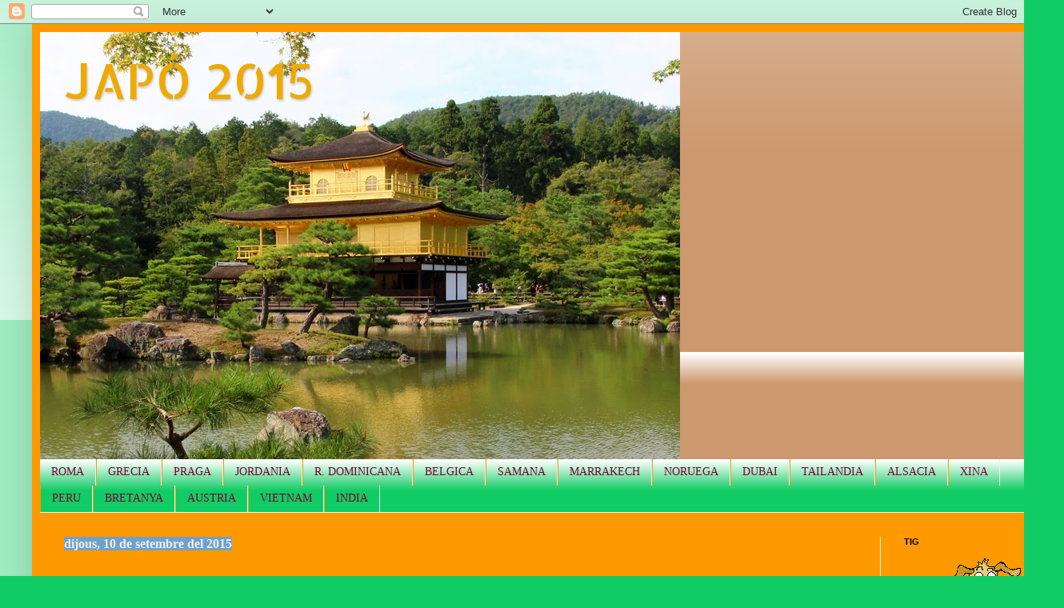

--- FILE ---
content_type: text/html; charset=UTF-8
request_url: https://viatgejapo2015.blogspot.com/2015_09_10_archive.html
body_size: 21662
content:
<!DOCTYPE html>
<html class='v2' dir='ltr' lang='ca'>
<head>
<link href='https://www.blogger.com/static/v1/widgets/335934321-css_bundle_v2.css' rel='stylesheet' type='text/css'/>
<meta content='width=1100' name='viewport'/>
<meta content='text/html; charset=UTF-8' http-equiv='Content-Type'/>
<meta content='blogger' name='generator'/>
<link href='https://viatgejapo2015.blogspot.com/favicon.ico' rel='icon' type='image/x-icon'/>
<link href='http://viatgejapo2015.blogspot.com/2015_09_10_archive.html' rel='canonical'/>
<link rel="alternate" type="application/atom+xml" title="JAPÓ   2015 - Atom" href="https://viatgejapo2015.blogspot.com/feeds/posts/default" />
<link rel="alternate" type="application/rss+xml" title="JAPÓ   2015 - RSS" href="https://viatgejapo2015.blogspot.com/feeds/posts/default?alt=rss" />
<link rel="service.post" type="application/atom+xml" title="JAPÓ   2015 - Atom" href="https://www.blogger.com/feeds/5309398414618015540/posts/default" />
<!--Can't find substitution for tag [blog.ieCssRetrofitLinks]-->
<meta content='http://viatgejapo2015.blogspot.com/2015_09_10_archive.html' property='og:url'/>
<meta content='JAPÓ   2015' property='og:title'/>
<meta content='' property='og:description'/>
<title>JAPÓ   2015: 09/10/15</title>
<style type='text/css'>@font-face{font-family:'Allerta Stencil';font-style:normal;font-weight:400;font-display:swap;src:url(//fonts.gstatic.com/s/allertastencil/v24/HTx0L209KT-LmIE9N7OR6eiycOe1_Db29XP-vA.woff2)format('woff2');unicode-range:U+0000-00FF,U+0131,U+0152-0153,U+02BB-02BC,U+02C6,U+02DA,U+02DC,U+0304,U+0308,U+0329,U+2000-206F,U+20AC,U+2122,U+2191,U+2193,U+2212,U+2215,U+FEFF,U+FFFD;}@font-face{font-family:'Cherry Cream Soda';font-style:normal;font-weight:400;font-display:swap;src:url(//fonts.gstatic.com/s/cherrycreamsoda/v21/UMBIrOxBrW6w2FFyi9paG0fdVdRciQd9A98ZD47H.woff2)format('woff2');unicode-range:U+0000-00FF,U+0131,U+0152-0153,U+02BB-02BC,U+02C6,U+02DA,U+02DC,U+0304,U+0308,U+0329,U+2000-206F,U+20AC,U+2122,U+2191,U+2193,U+2212,U+2215,U+FEFF,U+FFFD;}@font-face{font-family:'Permanent Marker';font-style:normal;font-weight:400;font-display:swap;src:url(//fonts.gstatic.com/s/permanentmarker/v16/Fh4uPib9Iyv2ucM6pGQMWimMp004La2Cf5b6jlg.woff2)format('woff2');unicode-range:U+0000-00FF,U+0131,U+0152-0153,U+02BB-02BC,U+02C6,U+02DA,U+02DC,U+0304,U+0308,U+0329,U+2000-206F,U+20AC,U+2122,U+2191,U+2193,U+2212,U+2215,U+FEFF,U+FFFD;}</style>
<style id='page-skin-1' type='text/css'><!--
/*
-----------------------------------------------
Blogger Template Style
Name:     Simple
Designer: Blogger
URL:      www.blogger.com
----------------------------------------------- */
/* Content
----------------------------------------------- */
body {
font: normal normal 12px Cherry Cream Soda;
color: #222222;
background: #11cc65 none repeat scroll top left;
padding: 0 40px 40px 40px;
}
html body .region-inner {
min-width: 0;
max-width: 100%;
width: auto;
}
h2 {
font-size: 22px;
}
a:link {
text-decoration:none;
color: #1177cc;
}
a:visited {
text-decoration:none;
color: #888888;
}
a:hover {
text-decoration:underline;
color: #eeeeee;
}
.body-fauxcolumn-outer .fauxcolumn-inner {
background: transparent url(https://resources.blogblog.com/blogblog/data/1kt/simple/body_gradient_tile_light.png) repeat scroll top left;
_background-image: none;
}
.body-fauxcolumn-outer .cap-top {
position: absolute;
z-index: 1;
height: 400px;
width: 100%;
}
.body-fauxcolumn-outer .cap-top .cap-left {
width: 100%;
background: transparent url(https://resources.blogblog.com/blogblog/data/1kt/simple/gradients_light.png) repeat-x scroll top left;
_background-image: none;
}
.content-outer {
-moz-box-shadow: 0 0 40px rgba(0, 0, 0, .15);
-webkit-box-shadow: 0 0 5px rgba(0, 0, 0, .15);
-goog-ms-box-shadow: 0 0 10px #333333;
box-shadow: 0 0 40px rgba(0, 0, 0, .15);
margin-bottom: 1px;
}
.content-inner {
padding: 10px 10px;
}
.content-inner {
background-color: #ff9900;
}
/* Header
----------------------------------------------- */
.header-outer {
background: #cc986e url(//www.blogblog.com/1kt/simple/gradients_light.png) repeat-x scroll 0 -400px;
_background-image: none;
}
.Header h1 {
font: normal normal 60px Allerta Stencil;
color: #eeaa00;
text-shadow: 1px 2px 3px rgba(0, 0, 0, .2);
}
.Header h1 a {
color: #eeaa00;
}
.Header .description {
font-size: 140%;
color: #ffffff;
}
.header-inner .Header .titlewrapper {
padding: 22px 30px;
}
.header-inner .Header .descriptionwrapper {
padding: 0 30px;
}
/* Tabs
----------------------------------------------- */
.tabs-inner .section:first-child {
border-top: 0 solid #eeeeee;
}
.tabs-inner .section:first-child ul {
margin-top: -0;
border-top: 0 solid #eeeeee;
border-left: 0 solid #eeeeee;
border-right: 0 solid #eeeeee;
}
.tabs-inner .widget ul {
background: #11cc65 url(https://resources.blogblog.com/blogblog/data/1kt/simple/gradients_light.png) repeat-x scroll 0 -800px;
_background-image: none;
border-bottom: 1px solid #eeeeee;
margin-top: 0;
margin-left: -30px;
margin-right: -30px;
}
.tabs-inner .widget li a {
display: inline-block;
padding: .6em 1em;
font: normal normal 14px Georgia, Utopia, 'Palatino Linotype', Palatino, serif;
color: #7f0032;
border-left: 1px solid #ff9900;
border-right: 1px solid #eeeeee;
}
.tabs-inner .widget li:first-child a {
border-left: none;
}
.tabs-inner .widget li.selected a, .tabs-inner .widget li a:hover {
color: #00eea9;
background-color: #eeeeee;
text-decoration: none;
}
/* Columns
----------------------------------------------- */
.main-outer {
border-top: 0 solid #eeeeee;
}
.fauxcolumn-left-outer .fauxcolumn-inner {
border-right: 1px solid #eeeeee;
}
.fauxcolumn-right-outer .fauxcolumn-inner {
border-left: 1px solid #eeeeee;
}
/* Headings
----------------------------------------------- */
div.widget > h2,
div.widget h2.title {
margin: 0 0 1em 0;
font: normal bold 11px Arial, Tahoma, Helvetica, FreeSans, sans-serif;
color: #000000;
}
/* Widgets
----------------------------------------------- */
.widget .zippy {
color: #999999;
text-shadow: 2px 2px 1px rgba(0, 0, 0, .1);
}
.widget .popular-posts ul {
list-style: none;
}
/* Posts
----------------------------------------------- */
h2.date-header {
font: normal bold 16px 'Times New Roman', Times, FreeSerif, serif;
}
.date-header span {
background-color: #6ea1cc;
color: #eeeeee;
padding: inherit;
letter-spacing: inherit;
margin: inherit;
}
.main-inner {
padding-top: 30px;
padding-bottom: 30px;
}
.main-inner .column-center-inner {
padding: 0 15px;
}
.main-inner .column-center-inner .section {
margin: 0 15px;
}
.post {
margin: 0 0 25px 0;
}
h3.post-title, .comments h4 {
font: normal normal 30px Permanent Marker;
margin: .75em 0 0;
}
.post-body {
font-size: 110%;
line-height: 1.4;
position: relative;
}
.post-body img, .post-body .tr-caption-container, .Profile img, .Image img,
.BlogList .item-thumbnail img {
padding: 2px;
background: #77cc11;
border: 1px solid #cc1177;
-moz-box-shadow: 1px 1px 5px rgba(0, 0, 0, .1);
-webkit-box-shadow: 1px 1px 5px rgba(0, 0, 0, .1);
box-shadow: 1px 1px 5px rgba(0, 0, 0, .1);
}
.post-body img, .post-body .tr-caption-container {
padding: 5px;
}
.post-body .tr-caption-container {
color: #222222;
}
.post-body .tr-caption-container img {
padding: 0;
background: transparent;
border: none;
-moz-box-shadow: 0 0 0 rgba(0, 0, 0, .1);
-webkit-box-shadow: 0 0 0 rgba(0, 0, 0, .1);
box-shadow: 0 0 0 rgba(0, 0, 0, .1);
}
.post-header {
margin: 0 0 1.5em;
line-height: 1.6;
font-size: 90%;
}
.post-footer {
margin: 20px -2px 0;
padding: 5px 10px;
color: #666666;
background-color: #f9f9f9;
border-bottom: 1px solid #eeeeee;
line-height: 1.6;
font-size: 90%;
}
#comments .comment-author {
padding-top: 1.5em;
border-top: 1px solid #eeeeee;
background-position: 0 1.5em;
}
#comments .comment-author:first-child {
padding-top: 0;
border-top: none;
}
.avatar-image-container {
margin: .2em 0 0;
}
#comments .avatar-image-container img {
border: 1px solid #cc1177;
}
/* Comments
----------------------------------------------- */
.comments .comments-content .icon.blog-author {
background-repeat: no-repeat;
background-image: url([data-uri]);
}
.comments .comments-content .loadmore a {
border-top: 1px solid #999999;
border-bottom: 1px solid #999999;
}
.comments .comment-thread.inline-thread {
background-color: #f9f9f9;
}
.comments .continue {
border-top: 2px solid #999999;
}
/* Accents
---------------------------------------------- */
.section-columns td.columns-cell {
border-left: 1px solid #eeeeee;
}
.blog-pager {
background: transparent none no-repeat scroll top center;
}
.blog-pager-older-link, .home-link,
.blog-pager-newer-link {
background-color: #ff9900;
padding: 5px;
}
.footer-outer {
border-top: 0 dashed #bbbbbb;
}
/* Mobile
----------------------------------------------- */
body.mobile  {
background-size: auto;
}
.mobile .body-fauxcolumn-outer {
background: transparent none repeat scroll top left;
}
.mobile .body-fauxcolumn-outer .cap-top {
background-size: 100% auto;
}
.mobile .content-outer {
-webkit-box-shadow: 0 0 3px rgba(0, 0, 0, .15);
box-shadow: 0 0 3px rgba(0, 0, 0, .15);
}
.mobile .tabs-inner .widget ul {
margin-left: 0;
margin-right: 0;
}
.mobile .post {
margin: 0;
}
.mobile .main-inner .column-center-inner .section {
margin: 0;
}
.mobile .date-header span {
padding: 0.1em 10px;
margin: 0 -10px;
}
.mobile h3.post-title {
margin: 0;
}
.mobile .blog-pager {
background: transparent none no-repeat scroll top center;
}
.mobile .footer-outer {
border-top: none;
}
.mobile .main-inner, .mobile .footer-inner {
background-color: #ff9900;
}
.mobile-index-contents {
color: #222222;
}
.mobile-link-button {
background-color: #1177cc;
}
.mobile-link-button a:link, .mobile-link-button a:visited {
color: #ffffff;
}
.mobile .tabs-inner .section:first-child {
border-top: none;
}
.mobile .tabs-inner .PageList .widget-content {
background-color: #eeeeee;
color: #00eea9;
border-top: 1px solid #eeeeee;
border-bottom: 1px solid #eeeeee;
}
.mobile .tabs-inner .PageList .widget-content .pagelist-arrow {
border-left: 1px solid #eeeeee;
}

--></style>
<style id='template-skin-1' type='text/css'><!--
body {
min-width: 1250px;
}
.content-outer, .content-fauxcolumn-outer, .region-inner {
min-width: 1250px;
max-width: 1250px;
_width: 1250px;
}
.main-inner .columns {
padding-left: 0px;
padding-right: 180px;
}
.main-inner .fauxcolumn-center-outer {
left: 0px;
right: 180px;
/* IE6 does not respect left and right together */
_width: expression(this.parentNode.offsetWidth -
parseInt("0px") -
parseInt("180px") + 'px');
}
.main-inner .fauxcolumn-left-outer {
width: 0px;
}
.main-inner .fauxcolumn-right-outer {
width: 180px;
}
.main-inner .column-left-outer {
width: 0px;
right: 100%;
margin-left: -0px;
}
.main-inner .column-right-outer {
width: 180px;
margin-right: -180px;
}
#layout {
min-width: 0;
}
#layout .content-outer {
min-width: 0;
width: 800px;
}
#layout .region-inner {
min-width: 0;
width: auto;
}
body#layout div.add_widget {
padding: 8px;
}
body#layout div.add_widget a {
margin-left: 32px;
}
--></style>
<link href='https://www.blogger.com/dyn-css/authorization.css?targetBlogID=5309398414618015540&amp;zx=b5f92502-fc7f-4bdb-820f-93b84a1f1867' media='none' onload='if(media!=&#39;all&#39;)media=&#39;all&#39;' rel='stylesheet'/><noscript><link href='https://www.blogger.com/dyn-css/authorization.css?targetBlogID=5309398414618015540&amp;zx=b5f92502-fc7f-4bdb-820f-93b84a1f1867' rel='stylesheet'/></noscript>
<meta name='google-adsense-platform-account' content='ca-host-pub-1556223355139109'/>
<meta name='google-adsense-platform-domain' content='blogspot.com'/>

</head>
<body class='loading variant-bold'>
<div class='navbar section' id='navbar' name='Barra de navegació'><div class='widget Navbar' data-version='1' id='Navbar1'><script type="text/javascript">
    function setAttributeOnload(object, attribute, val) {
      if(window.addEventListener) {
        window.addEventListener('load',
          function(){ object[attribute] = val; }, false);
      } else {
        window.attachEvent('onload', function(){ object[attribute] = val; });
      }
    }
  </script>
<div id="navbar-iframe-container"></div>
<script type="text/javascript" src="https://apis.google.com/js/platform.js"></script>
<script type="text/javascript">
      gapi.load("gapi.iframes:gapi.iframes.style.bubble", function() {
        if (gapi.iframes && gapi.iframes.getContext) {
          gapi.iframes.getContext().openChild({
              url: 'https://www.blogger.com/navbar/5309398414618015540?origin\x3dhttps://viatgejapo2015.blogspot.com',
              where: document.getElementById("navbar-iframe-container"),
              id: "navbar-iframe"
          });
        }
      });
    </script><script type="text/javascript">
(function() {
var script = document.createElement('script');
script.type = 'text/javascript';
script.src = '//pagead2.googlesyndication.com/pagead/js/google_top_exp.js';
var head = document.getElementsByTagName('head')[0];
if (head) {
head.appendChild(script);
}})();
</script>
</div></div>
<div class='body-fauxcolumns'>
<div class='fauxcolumn-outer body-fauxcolumn-outer'>
<div class='cap-top'>
<div class='cap-left'></div>
<div class='cap-right'></div>
</div>
<div class='fauxborder-left'>
<div class='fauxborder-right'></div>
<div class='fauxcolumn-inner'>
</div>
</div>
<div class='cap-bottom'>
<div class='cap-left'></div>
<div class='cap-right'></div>
</div>
</div>
</div>
<div class='content'>
<div class='content-fauxcolumns'>
<div class='fauxcolumn-outer content-fauxcolumn-outer'>
<div class='cap-top'>
<div class='cap-left'></div>
<div class='cap-right'></div>
</div>
<div class='fauxborder-left'>
<div class='fauxborder-right'></div>
<div class='fauxcolumn-inner'>
</div>
</div>
<div class='cap-bottom'>
<div class='cap-left'></div>
<div class='cap-right'></div>
</div>
</div>
</div>
<div class='content-outer'>
<div class='content-cap-top cap-top'>
<div class='cap-left'></div>
<div class='cap-right'></div>
</div>
<div class='fauxborder-left content-fauxborder-left'>
<div class='fauxborder-right content-fauxborder-right'></div>
<div class='content-inner'>
<header>
<div class='header-outer'>
<div class='header-cap-top cap-top'>
<div class='cap-left'></div>
<div class='cap-right'></div>
</div>
<div class='fauxborder-left header-fauxborder-left'>
<div class='fauxborder-right header-fauxborder-right'></div>
<div class='region-inner header-inner'>
<div class='header section' id='header' name='Capçalera'><div class='widget Header' data-version='1' id='Header1'>
<div id='header-inner' style='background-image: url("https://blogger.googleusercontent.com/img/b/R29vZ2xl/AVvXsEh4uDIVj7kYy4GYG4FRiiUu521jaiNGvrDJ9d-GeQGxoMLDL7eonkPiNKs65CvNVMwzYAPi23QqCtnevLM7N1bC7nGiJC_FJUvSeoF_E1VZwzirz1IZTkig79-cuHdgFySwDmDtEWrJbNOx/s1600-r/IMG_1891-002.JPG"); background-position: left; width: 800px; min-height: 534px; _height: 534px; background-repeat: no-repeat; '>
<div class='titlewrapper' style='background: transparent'>
<h1 class='title' style='background: transparent; border-width: 0px'>
<a href='https://viatgejapo2015.blogspot.com/'>
JAPÓ   2015
</a>
</h1>
</div>
<div class='descriptionwrapper'>
<p class='description'><span>
</span></p>
</div>
</div>
</div></div>
</div>
</div>
<div class='header-cap-bottom cap-bottom'>
<div class='cap-left'></div>
<div class='cap-right'></div>
</div>
</div>
</header>
<div class='tabs-outer'>
<div class='tabs-cap-top cap-top'>
<div class='cap-left'></div>
<div class='cap-right'></div>
</div>
<div class='fauxborder-left tabs-fauxborder-left'>
<div class='fauxborder-right tabs-fauxborder-right'></div>
<div class='region-inner tabs-inner'>
<div class='tabs section' id='crosscol' name='Multicolumnes'><div class='widget LinkList' data-version='1' id='LinkList1'>
<h2>PERU</h2>
<div class='widget-content'>
<ul>
<li><a href='http://viatgeroma2010.blogspot.com'>ROMA</a></li>
<li><a href='http://islasgregas.blogspot.com'>GRECIA</a></li>
<li><a href='http://viatgepraga2012.blogspot.com'>PRAGA</a></li>
<li><a href='http://jordania2012.blogspot.com'>JORDANIA</a></li>
<li><a href='http://samana2013.blogspot.com'>R. DOMINICANA</a></li>
<li><a href='http://bruselas2013.blogspot.com'>BELGICA</a></li>
<li><a href='https://samana2013.blogspot.com/'>SAMANA</a></li>
<li><a href='http://marrakechh2014.blogspot.com'>MARRAKECH</a></li>
<li><a href='http://noruegafiords2014.blogspot.com'>NORUEGA</a></li>
<li><a href='http://golfspersic2016.blogspot.com.es/'>DUBAI</a></li>
<li><a href='http://viatgetailandia2017.blogspot.com.es/'>TAILANDIA</a></li>
<li><a href='https://alsacia2017.blogspot.com.es/'>ALSACIA</a></li>
<li><a href='https://xina2018.blogspot.com/'>XINA</a></li>
<li><a href='https://peru2019maig.blogspot.com/'>PERU</a></li>
<li><a href='https://normandiaibretanya2022.blogspot.com/'>BRETANYA</a></li>
<li><a href='https://austriaisuisse2023.blogspot.com/'>AUSTRIA</a></li>
<li><a href='https://vietnamicamboja2024.blogspot.com/'>VIETNAM</a></li>
<li><a href='https://viatgeindia2025.blogspot.com/'>INDIA</a></li>
</ul>
<div class='clear'></div>
</div>
</div></div>
<div class='tabs no-items section' id='crosscol-overflow' name='Cross-Column 2'></div>
</div>
</div>
<div class='tabs-cap-bottom cap-bottom'>
<div class='cap-left'></div>
<div class='cap-right'></div>
</div>
</div>
<div class='main-outer'>
<div class='main-cap-top cap-top'>
<div class='cap-left'></div>
<div class='cap-right'></div>
</div>
<div class='fauxborder-left main-fauxborder-left'>
<div class='fauxborder-right main-fauxborder-right'></div>
<div class='region-inner main-inner'>
<div class='columns fauxcolumns'>
<div class='fauxcolumn-outer fauxcolumn-center-outer'>
<div class='cap-top'>
<div class='cap-left'></div>
<div class='cap-right'></div>
</div>
<div class='fauxborder-left'>
<div class='fauxborder-right'></div>
<div class='fauxcolumn-inner'>
</div>
</div>
<div class='cap-bottom'>
<div class='cap-left'></div>
<div class='cap-right'></div>
</div>
</div>
<div class='fauxcolumn-outer fauxcolumn-left-outer'>
<div class='cap-top'>
<div class='cap-left'></div>
<div class='cap-right'></div>
</div>
<div class='fauxborder-left'>
<div class='fauxborder-right'></div>
<div class='fauxcolumn-inner'>
</div>
</div>
<div class='cap-bottom'>
<div class='cap-left'></div>
<div class='cap-right'></div>
</div>
</div>
<div class='fauxcolumn-outer fauxcolumn-right-outer'>
<div class='cap-top'>
<div class='cap-left'></div>
<div class='cap-right'></div>
</div>
<div class='fauxborder-left'>
<div class='fauxborder-right'></div>
<div class='fauxcolumn-inner'>
</div>
</div>
<div class='cap-bottom'>
<div class='cap-left'></div>
<div class='cap-right'></div>
</div>
</div>
<!-- corrects IE6 width calculation -->
<div class='columns-inner'>
<div class='column-center-outer'>
<div class='column-center-inner'>
<div class='main section' id='main' name='Principal'><div class='widget Blog' data-version='1' id='Blog1'>
<div class='blog-posts hfeed'>

          <div class="date-outer">
        
<h2 class='date-header'><span>dijous, 10 de setembre del 2015</span></h2>

          <div class="date-posts">
        
<div class='post-outer'>
<div class='post hentry uncustomized-post-template' itemprop='blogPost' itemscope='itemscope' itemtype='http://schema.org/BlogPosting'>
<meta content='https://blogger.googleusercontent.com/img/b/R29vZ2xl/AVvXsEhsgLztptddtejAWPRS6Ilmx4HFIE3Hb0VGgEOIqrq_BBYZE_NMnRWqGbvjUI8gcvDC_DKY_l__ZxE6USp25KwYDTLWaozXXQJh8pmlUjyxCcqFtHSY6nHjqtNlyp2PoTrGxe0Pf5VI_Vyc/s400/new+otani.jpg' itemprop='image_url'/>
<meta content='5309398414618015540' itemprop='blogId'/>
<meta content='1591398000089376211' itemprop='postId'/>
<a name='1591398000089376211'></a>
<h3 class='post-title entry-title' itemprop='name'>
<a href='https://viatgejapo2015.blogspot.com/2015/09/tokyo.html'>TOKYO</a>
</h3>
<div class='post-header'>
<div class='post-header-line-1'></div>
</div>
<div class='post-body entry-content' id='post-body-1591398000089376211' itemprop='description articleBody'>
<div class="separator" style="clear: both; text-align: center;">
<br /></div>
<div class="separator" style="clear: both; text-align: center;">
&nbsp;</div>
<div class="separator" style="clear: both; text-align: center;">
<img border="0" height="205" src="https://blogger.googleusercontent.com/img/b/R29vZ2xl/AVvXsEhsgLztptddtejAWPRS6Ilmx4HFIE3Hb0VGgEOIqrq_BBYZE_NMnRWqGbvjUI8gcvDC_DKY_l__ZxE6USp25KwYDTLWaozXXQJh8pmlUjyxCcqFtHSY6nHjqtNlyp2PoTrGxe0Pf5VI_Vyc/s400/new+otani.jpg" width="400" /></div>
<a href="https://blogger.googleusercontent.com/img/b/R29vZ2xl/AVvXsEh580WblL2f9yEe-mdZV1xflMMrQIFMqE5S9SrNvgZPom7bE2rEAU_Z471kCDOy1A3dd2ZOgjs4oOhRG0Bb9G7OMWJUa7ISH3bjDEAtSckKvktUEAIcxWynI05aWfnGaXuSCwo43XljFsuG/s1600/IMG_3230.JPG" imageanchor="1" style="clear: left; float: left; margin-bottom: 1em; margin-right: 1em;"></a><br />
<div style="text-align: right;">
&nbsp;</div>
<div style="text-align: center;">
<div class="separator" style="clear: both; text-align: center;">
<a href="https://blogger.googleusercontent.com/img/b/R29vZ2xl/AVvXsEj78SZabIqxZnXHl7bEOEkYLVhSkaevfNQShlT5uhPF5z3DRCHlBjAZfhP_9xYsu5oK90sjCVz76xN4_biYDpE-5qUvjoY_E1L7FAQTHxr_3CjbnF73XPKi1j9wo5UCeKua4dS76umNTv-O/s1600/IMG_3722.JPG" imageanchor="1" style="margin-left: 1em; margin-right: 1em;"><img border="0" height="40" src="https://blogger.googleusercontent.com/img/b/R29vZ2xl/AVvXsEj78SZabIqxZnXHl7bEOEkYLVhSkaevfNQShlT5uhPF5z3DRCHlBjAZfhP_9xYsu5oK90sjCVz76xN4_biYDpE-5qUvjoY_E1L7FAQTHxr_3CjbnF73XPKi1j9wo5UCeKua4dS76umNTv-O/s200/IMG_3722.JPG" width="200" /></a></div>
</div>
<div style="text-align: right;">
&nbsp;</div>
<div style="text-align: right;">
<a href="https://blogger.googleusercontent.com/img/b/R29vZ2xl/AVvXsEh580WblL2f9yEe-mdZV1xflMMrQIFMqE5S9SrNvgZPom7bE2rEAU_Z471kCDOy1A3dd2ZOgjs4oOhRG0Bb9G7OMWJUa7ISH3bjDEAtSckKvktUEAIcxWynI05aWfnGaXuSCwo43XljFsuG/s1600/IMG_3230.JPG" imageanchor="1" style="clear: left; float: left; margin-bottom: 1em; margin-right: 1em;">&#65279;</a></div>
<br />
<div class="separator" style="clear: both; text-align: center;">
<a href="https://blogger.googleusercontent.com/img/b/R29vZ2xl/AVvXsEh580WblL2f9yEe-mdZV1xflMMrQIFMqE5S9SrNvgZPom7bE2rEAU_Z471kCDOy1A3dd2ZOgjs4oOhRG0Bb9G7OMWJUa7ISH3bjDEAtSckKvktUEAIcxWynI05aWfnGaXuSCwo43XljFsuG/s1600/IMG_3230.JPG" imageanchor="1" style="clear: left; float: left; margin-bottom: 1em; margin-right: 1em;"><img border="0" height="320" src="https://blogger.googleusercontent.com/img/b/R29vZ2xl/AVvXsEh580WblL2f9yEe-mdZV1xflMMrQIFMqE5S9SrNvgZPom7bE2rEAU_Z471kCDOy1A3dd2ZOgjs4oOhRG0Bb9G7OMWJUa7ISH3bjDEAtSckKvktUEAIcxWynI05aWfnGaXuSCwo43XljFsuG/s320/IMG_3230.JPG" width="213" /><a href="https://blogger.googleusercontent.com/img/b/R29vZ2xl/AVvXsEi_nICjEwhVSyoFiIvSwP34vStTZQRur8OvF9rJlpAE5u0basCTSUS6osQogBWEt8Evxsb3JviUsbqBKW_LwbJhxtiX1MnQsjdJWGgwGLuotYt7juHgsCPGOwwbquW9d3T8iPlJQduf9Eai/s1600/IMG_3246.JPG" imageanchor="1" style="margin-left: 1em; margin-right: 1em;"><img border="0" height="206" src="https://blogger.googleusercontent.com/img/b/R29vZ2xl/AVvXsEi_nICjEwhVSyoFiIvSwP34vStTZQRur8OvF9rJlpAE5u0basCTSUS6osQogBWEt8Evxsb3JviUsbqBKW_LwbJhxtiX1MnQsjdJWGgwGLuotYt7juHgsCPGOwwbquW9d3T8iPlJQduf9Eai/s320/IMG_3246.JPG" width="320" /></a><a href="https://blogger.googleusercontent.com/img/b/R29vZ2xl/AVvXsEjkJfPxp1kq3v0MhCqH5BZaoF2YKBAnjjkIzupbJdwv64WwxgLg1FADjMqAZ4eH0S7E4Shs0ly7CpaBD5EuDfsu0rb1iOiHFXAgt03eR7dsasnIl8Fo3V5_TX-6ZhZ7aotb8buqtJrI8KZh/s1600/IMG_3239.JPG" imageanchor="1" style="clear: right; float: right; margin-bottom: 1em; margin-left: 1em;"><img border="0" height="320" src="https://blogger.googleusercontent.com/img/b/R29vZ2xl/AVvXsEjkJfPxp1kq3v0MhCqH5BZaoF2YKBAnjjkIzupbJdwv64WwxgLg1FADjMqAZ4eH0S7E4Shs0ly7CpaBD5EuDfsu0rb1iOiHFXAgt03eR7dsasnIl8Fo3V5_TX-6ZhZ7aotb8buqtJrI8KZh/s320/IMG_3239.JPG" width="220" /></a></a></div>
<a href="https://blogger.googleusercontent.com/img/b/R29vZ2xl/AVvXsEh580WblL2f9yEe-mdZV1xflMMrQIFMqE5S9SrNvgZPom7bE2rEAU_Z471kCDOy1A3dd2ZOgjs4oOhRG0Bb9G7OMWJUa7ISH3bjDEAtSckKvktUEAIcxWynI05aWfnGaXuSCwo43XljFsuG/s1600/IMG_3230.JPG" imageanchor="1" style="clear: left; float: left; margin-bottom: 1em; margin-right: 1em;">
</a><br />
<div class="separator" style="clear: both; text-align: center;">
<a href="https://blogger.googleusercontent.com/img/b/R29vZ2xl/AVvXsEh580WblL2f9yEe-mdZV1xflMMrQIFMqE5S9SrNvgZPom7bE2rEAU_Z471kCDOy1A3dd2ZOgjs4oOhRG0Bb9G7OMWJUa7ISH3bjDEAtSckKvktUEAIcxWynI05aWfnGaXuSCwo43XljFsuG/s1600/IMG_3230.JPG" imageanchor="1" style="clear: left; float: left; margin-bottom: 1em; margin-right: 1em;"></a><a href="https://blogger.googleusercontent.com/img/b/R29vZ2xl/AVvXsEh580WblL2f9yEe-mdZV1xflMMrQIFMqE5S9SrNvgZPom7bE2rEAU_Z471kCDOy1A3dd2ZOgjs4oOhRG0Bb9G7OMWJUa7ISH3bjDEAtSckKvktUEAIcxWynI05aWfnGaXuSCwo43XljFsuG/s1600/IMG_3230.JPG" imageanchor="1" style="clear: left; float: left; margin-bottom: 1em; margin-right: 1em;"></a><br /></div>
<div style="text-align: left;">
<div style="text-align: center;">
SANTUARI SIONISTA DE MEIJI</div>
<br />
Encara que sembli un altre cosa això es Tokyo i el nostre primer dia en aquesta capital de<br />
&nbsp;13,5 milions d'habitants , en el nostre camí a l&#180;esmorzar ens trobem amb una convenció de papes noels mundials amb molta amabilitat es deixant tirar unes fotos amb ells<br />
&nbsp;</div>
<div class="separator" style="clear: both; text-align: left;">
&nbsp;</div>
<a href="https://blogger.googleusercontent.com/img/b/R29vZ2xl/AVvXsEii709H64kX0KEVbwvXCxfNVMbOYju39aaSr132bEwDaHozqYKRW9hNSTaKv1zm4fVmvz7GVtroGXrWra_hJ1-XoByBYt0jXwBn73VBT8ISjGGjr6oA4kIUI8XpFtBKa53R7RkNygIzE9p6/s1600/IMG_3308.JPG" imageanchor="1" style="clear: left; float: left; margin-bottom: 1em; margin-right: 1em;"><img border="0" height="426" src="https://blogger.googleusercontent.com/img/b/R29vZ2xl/AVvXsEii709H64kX0KEVbwvXCxfNVMbOYju39aaSr132bEwDaHozqYKRW9hNSTaKv1zm4fVmvz7GVtroGXrWra_hJ1-XoByBYt0jXwBn73VBT8ISjGGjr6oA4kIUI8XpFtBKa53R7RkNygIzE9p6/s640/IMG_3308.JPG" width="640" /></a>Despres de mort l&#180;emperador Meiji l&#180;any 1912 es va construir aquest templa al seu nom&nbsp; es va fer amb xipré i coure japonès, va ser consagrat lány 1920&nbsp;finalitzant la seva construcció&nbsp; l&#180;any 1921 . durant el bombardeig de Tokyo va ser destruït i reconstruït de nou l&#180;any 1958 , es troba en mig d&#180;un bosc de 700.000 m&nbsp;just al centre de Tokyo<br />
<div class="separator" style="clear: both; text-align: center;">
<a href="https://blogger.googleusercontent.com/img/b/R29vZ2xl/AVvXsEgpKfmL9KUxmM_kS0CRQH7aUvsJk3MVvWFD1-UrZXwit1mbzJYYFhdMqqI05A0Il3QgEaUQg1QE9zqRF2jAJSa-PxNWy1ZGxZ9MR5l2Zn5B7sMefgbU1hFvCIHbBTzYIRxtAUxFErh2KfKY/s1600/P1210381.JPG" imageanchor="1" style="clear: left; float: left; margin-bottom: 1em; margin-right: 1em;"><img border="0" height="240" src="https://blogger.googleusercontent.com/img/b/R29vZ2xl/AVvXsEgpKfmL9KUxmM_kS0CRQH7aUvsJk3MVvWFD1-UrZXwit1mbzJYYFhdMqqI05A0Il3QgEaUQg1QE9zqRF2jAJSa-PxNWy1ZGxZ9MR5l2Zn5B7sMefgbU1hFvCIHbBTzYIRxtAUxFErh2KfKY/s320/P1210381.JPG" width="320" /></a><a href="https://blogger.googleusercontent.com/img/b/R29vZ2xl/AVvXsEjPXxzRxOBo8yLZRYYv-o-gRh4zlxoUpRJ53VUji-uOmn7iksXfmYhAXMdAs3-7piQk-_Ti4c_aiihA4u5QtRcqHCIpHSrAtw77znP51IySwtl5Fkj56qZ9F0cYf4yPFXT9fy3chFjU-b-Q/s1600/IMG_3282.JPG" imageanchor="1" style="margin-left: 1em; margin-right: 1em;"><img border="0" height="213" src="https://blogger.googleusercontent.com/img/b/R29vZ2xl/AVvXsEjPXxzRxOBo8yLZRYYv-o-gRh4zlxoUpRJ53VUji-uOmn7iksXfmYhAXMdAs3-7piQk-_Ti4c_aiihA4u5QtRcqHCIpHSrAtw77znP51IySwtl5Fkj56qZ9F0cYf4yPFXT9fy3chFjU-b-Q/s320/IMG_3282.JPG" width="320" /></a><a href="https://blogger.googleusercontent.com/img/b/R29vZ2xl/AVvXsEgtngKHZti6FQbLmuT4vCHtXWEtUBs3jetc0-eG02q718TchoyTQqn7PYyYNhsRJe1O7ASwAdno20vN4_YZzfORSaWMnqkuBKJOXM0Raj3yao19Jm9_F40PofPvQfo74vlxfceKeONq7WiT/s1600/IMG_3285.JPG" imageanchor="1" style="clear: right; float: right; margin-bottom: 1em; margin-left: 1em;"><img border="0" height="133" src="https://blogger.googleusercontent.com/img/b/R29vZ2xl/AVvXsEgtngKHZti6FQbLmuT4vCHtXWEtUBs3jetc0-eG02q718TchoyTQqn7PYyYNhsRJe1O7ASwAdno20vN4_YZzfORSaWMnqkuBKJOXM0Raj3yao19Jm9_F40PofPvQfo74vlxfceKeONq7WiT/s200/IMG_3285.JPG" width="200" /></a></div>
<div class="separator" style="clear: both; text-align: center;">
<br /></div>
<br />
<div class="separator" style="clear: both; text-align: center;">
<a href="https://blogger.googleusercontent.com/img/b/R29vZ2xl/AVvXsEg349d_xBI7cIANgMHEl6JQtgQ5XUl6EOO8pB80qDrEcy-eNLSt8IkJ1p2GVYEx9MqISNlIyYeUjsMxrRfGuEMW-eJVmoW9UqvyXXu8vncJRuBTfikFo0ef3a__WSYbgWm1xO5TzbBh-6fN/s1600/IMG_3279.JPG" imageanchor="1" style="clear: left; float: left; margin-bottom: 1em; margin-right: 1em;"><img border="0" height="213" src="https://blogger.googleusercontent.com/img/b/R29vZ2xl/AVvXsEg349d_xBI7cIANgMHEl6JQtgQ5XUl6EOO8pB80qDrEcy-eNLSt8IkJ1p2GVYEx9MqISNlIyYeUjsMxrRfGuEMW-eJVmoW9UqvyXXu8vncJRuBTfikFo0ef3a__WSYbgWm1xO5TzbBh-6fN/s320/IMG_3279.JPG" width="320" /></a><a href="https://blogger.googleusercontent.com/img/b/R29vZ2xl/AVvXsEh_0QlGEA2piaieAwIBMXoJQDW3zxNmBxr9GBkUhcfAPgCpYfaNJqphhGySjmr2XEAdsi36n6j-Y8DvY8gTXhAqxEPfKps0zEkM7Q6WKOpLsESsanR3rDzfcpYaILF6G0h_JWgLzTIt7KFZ/s1600/IMG_3294.JPG" imageanchor="1" style="margin-left: 1em; margin-right: 1em;"><img border="0" height="320" src="https://blogger.googleusercontent.com/img/b/R29vZ2xl/AVvXsEh_0QlGEA2piaieAwIBMXoJQDW3zxNmBxr9GBkUhcfAPgCpYfaNJqphhGySjmr2XEAdsi36n6j-Y8DvY8gTXhAqxEPfKps0zEkM7Q6WKOpLsESsanR3rDzfcpYaILF6G0h_JWgLzTIt7KFZ/s320/IMG_3294.JPG" width="213" /></a><a href="https://blogger.googleusercontent.com/img/b/R29vZ2xl/AVvXsEj6tm8u3ADWXLddDn4gdtHZtiKyF5nMTpEYg-5GCx_BAL3sUsUTMiURZ5zKUqw-MQRUVcrwIrk_9H5q1YSU9gHBiVN1Rn_Wr-C6ju1WYAAxayI8mt9kQn4HlvZ_INfheclxP_KoDGSur6gB/s1600/IMG_3286-001.JPG" imageanchor="1" style="clear: right; float: right; margin-bottom: 1em; margin-left: 1em;"><img border="0" height="213" src="https://blogger.googleusercontent.com/img/b/R29vZ2xl/AVvXsEj6tm8u3ADWXLddDn4gdtHZtiKyF5nMTpEYg-5GCx_BAL3sUsUTMiURZ5zKUqw-MQRUVcrwIrk_9H5q1YSU9gHBiVN1Rn_Wr-C6ju1WYAAxayI8mt9kQn4HlvZ_INfheclxP_KoDGSur6gB/s320/IMG_3286-001.JPG" width="320" /></a></div>
<br />
<div class="separator" style="clear: both; text-align: center;">
<br /></div>
<div class="separator" style="clear: both; text-align: center;">
Seguidament i sempre en el mateix Tokyo anem a visitar el Palau Imperial , aquí tan sols podem admirar el grans jardins imperial de la plaça imperial , en mig d&#180;aquesta gran ciutat es d&#180; admirar aquest lloc tan verd i tan ben cuidat , els pins semblen bonsais grans i la gespa una autentica catifa</div>
<br />
<div class="separator" style="clear: both; text-align: center;">
PLAÇA PALAU IMPERIAL</div>
<div class="separator" style="clear: both; text-align: center;">
&nbsp;</div>
<div class="separator" style="clear: both; text-align: center;">
<a href="https://blogger.googleusercontent.com/img/b/R29vZ2xl/AVvXsEjYXcIGVUaOxxC_Z8ow9DXtMgVT7mr5y6xJOyRkmFxCRrZ2q7PCNu0fdtP93GjakSKjikyq6QgaWzJiH7HBGMQurrQiFFfYlRSQPjb8x8VUMmW-2_ceS-H54wOBxhCdUxggMbgun-vX7TKQ/s1600/IMG_3336.JPG" imageanchor="1" style="clear: left; float: left; margin-bottom: 1em; margin-right: 1em;"><img border="0" height="213" src="https://blogger.googleusercontent.com/img/b/R29vZ2xl/AVvXsEjYXcIGVUaOxxC_Z8ow9DXtMgVT7mr5y6xJOyRkmFxCRrZ2q7PCNu0fdtP93GjakSKjikyq6QgaWzJiH7HBGMQurrQiFFfYlRSQPjb8x8VUMmW-2_ceS-H54wOBxhCdUxggMbgun-vX7TKQ/s320/IMG_3336.JPG" width="320" /></a><a href="https://blogger.googleusercontent.com/img/b/R29vZ2xl/AVvXsEgam6bUK5nsVTLydoYEhYdaGcwfCRsVi-IZ6Ka2oh4dSCojoxJ40srzXx96qo7cfiQ1RQfGLMzdEMVYH5HKPc4Hp_FXXBOLsdVRxL6bQyh-K2iJO6acAFZKuK-FcPUOxUrg8M06H7q0c-FJ/s1600/IMG_3331.JPG" imageanchor="1" style="margin-left: 1em; margin-right: 1em;"><img border="0" height="213" src="https://blogger.googleusercontent.com/img/b/R29vZ2xl/AVvXsEgam6bUK5nsVTLydoYEhYdaGcwfCRsVi-IZ6Ka2oh4dSCojoxJ40srzXx96qo7cfiQ1RQfGLMzdEMVYH5HKPc4Hp_FXXBOLsdVRxL6bQyh-K2iJO6acAFZKuK-FcPUOxUrg8M06H7q0c-FJ/s320/IMG_3331.JPG" width="320" /></a><a href="https://blogger.googleusercontent.com/img/b/R29vZ2xl/AVvXsEixp1AGGqzXKIDK7moIXnjFRJplsYQycY08MJpS_-NANQiR8Zk9l7TsELahcqeqwj3_gcq3Yy6Zcm2XR-Fduk8O3NOKUegr5KWKLesq84tRDY4MzqfdDsCbK4FablddBpfEaMpaGL7egzTF/s1600/IMG_3342.JPG" imageanchor="1" style="clear: right; float: right; margin-bottom: 1em; margin-left: 1em;"><img border="0" height="133" src="https://blogger.googleusercontent.com/img/b/R29vZ2xl/AVvXsEixp1AGGqzXKIDK7moIXnjFRJplsYQycY08MJpS_-NANQiR8Zk9l7TsELahcqeqwj3_gcq3Yy6Zcm2XR-Fduk8O3NOKUegr5KWKLesq84tRDY4MzqfdDsCbK4FablddBpfEaMpaGL7egzTF/s200/IMG_3342.JPG" width="200" /></a></div>
<br />
<br />
<div class="separator" style="clear: both; text-align: center;">
<a href="https://blogger.googleusercontent.com/img/b/R29vZ2xl/AVvXsEidhzSjmVDZtyvK7F-MZCzIU42F-tpLHJctHm82E6ystqDEl_0ppQC5ZxQo2XxydKo98POx1hEWJgF3sGQIEauARzYP9ljm-2iHfqOIg209fTM2zldLtkKhTrbCxV_J1YfpSNhOdgGo0Egh/s1600/IMG_3354.JPG" imageanchor="1" style="margin-left: 1em; margin-right: 1em;"><img border="0" height="234" src="https://blogger.googleusercontent.com/img/b/R29vZ2xl/AVvXsEidhzSjmVDZtyvK7F-MZCzIU42F-tpLHJctHm82E6ystqDEl_0ppQC5ZxQo2XxydKo98POx1hEWJgF3sGQIEauARzYP9ljm-2iHfqOIg209fTM2zldLtkKhTrbCxV_J1YfpSNhOdgGo0Egh/s640/IMG_3354.JPG" width="640" /></a></div>
<div class="separator" style="clear: both; text-align: center;">
<br /></div>
<div style="text-align: center;">
La gran esplanada&nbsp; Kokyo Gaien</div>
<div style="text-align: center;">
&nbsp;</div>
<div class="separator" style="clear: both; text-align: center;">
<a href="https://blogger.googleusercontent.com/img/b/R29vZ2xl/AVvXsEhUuN04bwjJcoPa6I6HlkFVbn4xnAAOkR3V8XVGvpG85wxMPWF1H0-eaD0HVcmSuRoxXMBCzNUzHBaytNaLm3H86crhhP2znntgSMFt_7utLDn7iCq-hXjUBKLTPK4ztzpt5b3O_9MdbTgi/s1600/P1210397.JPG" imageanchor="1" style="clear: left; float: left; margin-bottom: 1em; margin-right: 1em;"><img border="0" height="150" src="https://blogger.googleusercontent.com/img/b/R29vZ2xl/AVvXsEhUuN04bwjJcoPa6I6HlkFVbn4xnAAOkR3V8XVGvpG85wxMPWF1H0-eaD0HVcmSuRoxXMBCzNUzHBaytNaLm3H86crhhP2znntgSMFt_7utLDn7iCq-hXjUBKLTPK4ztzpt5b3O_9MdbTgi/s200/P1210397.JPG" width="200" /></a><a href="https://blogger.googleusercontent.com/img/b/R29vZ2xl/AVvXsEizJMba9V4ShxE6d23PXDYBeXrDhHxL624k7ijTIR7sC1m4s5T_hrRgew7g5IN1WHPWyZI9BWp9KWHSwUWyyXmJdIc-W9Ko8HgqmLJJ_yk6uDUxFNIAC2Yvk8rntREFI4Li_uf0h7cZ8cIa/s1600/IMG_3363.JPG" imageanchor="1" style="margin-left: 1em; margin-right: 1em;"><img border="0" height="213" src="https://blogger.googleusercontent.com/img/b/R29vZ2xl/AVvXsEizJMba9V4ShxE6d23PXDYBeXrDhHxL624k7ijTIR7sC1m4s5T_hrRgew7g5IN1WHPWyZI9BWp9KWHSwUWyyXmJdIc-W9Ko8HgqmLJJ_yk6uDUxFNIAC2Yvk8rntREFI4Li_uf0h7cZ8cIa/s320/IMG_3363.JPG" width="320" /></a><a href="https://blogger.googleusercontent.com/img/b/R29vZ2xl/AVvXsEi-hvgvCycvoF9OXOJ51N3f60AIhV4KWh_C02KfDpymGOM5pH08LluqyNQ8-LYj8nQutCpHQblqFnmbfQ1zrRfq2zY5YlhviHsIJ5hC1yb98DAjE6Ms0NnO4qzp7ApaPM18CGxb5bHLUfbY/s1600/IMG_3360.JPG" imageanchor="1" style="margin-left: 1em; margin-right: 1em;"><img border="0" height="213" src="https://blogger.googleusercontent.com/img/b/R29vZ2xl/AVvXsEi-hvgvCycvoF9OXOJ51N3f60AIhV4KWh_C02KfDpymGOM5pH08LluqyNQ8-LYj8nQutCpHQblqFnmbfQ1zrRfq2zY5YlhviHsIJ5hC1yb98DAjE6Ms0NnO4qzp7ApaPM18CGxb5bHLUfbY/s320/IMG_3360.JPG" width="320" /></a></div>
<br />
<div class="separator" style="clear: both; text-align: left;">
al final d&#180;aquesta gran explanada i trobem un dels ponts que donan l&#180;entrada al palau real , aquest palau esta totalment rodejar per un fosso d&#180;aigua i tan sols es pot entrar en ell dues vegades l&#180;any , es la residencia del gran emperador japonès</div>
<div class="separator" style="clear: both; text-align: center;">
<br /></div>
<div class="separator" style="clear: both; text-align: center;">
<a href="https://blogger.googleusercontent.com/img/b/R29vZ2xl/AVvXsEhK3TskxaZdmChfbii3RE9rMBd-V968G4-fT63rvUju1HVlnzXdrU_vIdZUfZjYgodx7RL9Fk3azCE8sicsi-ZkKD2q3yQoLu6tbAVD1OEFBon47aFsHitGls53RnKWi81bcIUYk7oIcT3H/s1600/IMG_3420.JPG" imageanchor="1" style="clear: left; float: left; margin-bottom: 1em; margin-right: 1em;"><img border="0" height="320" src="https://blogger.googleusercontent.com/img/b/R29vZ2xl/AVvXsEhK3TskxaZdmChfbii3RE9rMBd-V968G4-fT63rvUju1HVlnzXdrU_vIdZUfZjYgodx7RL9Fk3azCE8sicsi-ZkKD2q3yQoLu6tbAVD1OEFBon47aFsHitGls53RnKWi81bcIUYk7oIcT3H/s320/IMG_3420.JPG" width="213" /></a><img border="0" height="213" src="https://blogger.googleusercontent.com/img/b/R29vZ2xl/AVvXsEhrBj7wkGERES_7CccuKgoXmMJ1UxQ2QR0nh9SZTMnq7zqC3aRik9e8kGjFnE5vBvBxD9hsDfIoTJxjxvPmK32odg3FIJg-3VFvSpVhk2VUDWI-IUIKxZg29hjeRqxwUfvPTq5YH6K8-xlc/s320/IMG_3376.JPG" width="320" /></div>
<br />
<br />
El temps de moment ens respecta una mica i de camí a la nostre propera visita passem per la zona d&#180;oficines i en ella i podem veure la torre de Tokyo , també passem&nbsp; per&nbsp; Hakijabara aquí pots trobar de tot relacionat en el moviment del manga<br />
<div class="separator" style="clear: both; text-align: center;">
<a href="https://blogger.googleusercontent.com/img/b/R29vZ2xl/AVvXsEiWIcxchuPCT9jpBnp0gMDxiCG5TZhMJqyXIPTtvwgZKeJVfa-A3ujukjEeOWym6DW7CwPFbDtCkTpJnuak_jIGtk5-NuJCfEvwBrj8ZA0zSjaQov_BerQtmpR0MZZcOYKBxxHjaylbmrQ7/s1600/IMG_3384.JPG" imageanchor="1" style="clear: left; float: left; margin-bottom: 1em; margin-right: 1em;"><img border="0" height="213" src="https://blogger.googleusercontent.com/img/b/R29vZ2xl/AVvXsEiWIcxchuPCT9jpBnp0gMDxiCG5TZhMJqyXIPTtvwgZKeJVfa-A3ujukjEeOWym6DW7CwPFbDtCkTpJnuak_jIGtk5-NuJCfEvwBrj8ZA0zSjaQov_BerQtmpR0MZZcOYKBxxHjaylbmrQ7/s320/IMG_3384.JPG" width="320" /></a><a href="https://blogger.googleusercontent.com/img/b/R29vZ2xl/AVvXsEhHpjUq27XDqtEl_X4VbrUpHbAWB13V28JmYJ_3zsbuuMk3kX-3g7EuZmHmo7TqKXVXsrTosuXUl_O_Ftb9xIqu22aHdYjgaE3-vJQCXT0mITYwB3y9MTJS6yjkHLYNhVWxmB4E1VpmozsZ/s1600/IMG_3382.JPG" imageanchor="1" style="margin-left: 1em; margin-right: 1em;"><img border="0" height="320" src="https://blogger.googleusercontent.com/img/b/R29vZ2xl/AVvXsEhHpjUq27XDqtEl_X4VbrUpHbAWB13V28JmYJ_3zsbuuMk3kX-3g7EuZmHmo7TqKXVXsrTosuXUl_O_Ftb9xIqu22aHdYjgaE3-vJQCXT0mITYwB3y9MTJS6yjkHLYNhVWxmB4E1VpmozsZ/s320/IMG_3382.JPG" width="213" /></a><a href="https://blogger.googleusercontent.com/img/b/R29vZ2xl/AVvXsEg_5bdLnxazgLc9b9irNXuFD5sQ7FgchDwGU5lXGkST-3BnaV6h-lT7Gm7aAc9GiOpI8gI0kdXcCMwyEBiWVQqio4FrwNDcI3__wlWMJtLQx8RoayzxmUZvLcQdNjqjr6VSJUBbcRwor1TN/s1600/IMG_3393.JPG" imageanchor="1" style="clear: right; float: right; margin-bottom: 1em; margin-left: 1em;"></a><a href="https://blogger.googleusercontent.com/img/b/R29vZ2xl/AVvXsEg_5bdLnxazgLc9b9irNXuFD5sQ7FgchDwGU5lXGkST-3BnaV6h-lT7Gm7aAc9GiOpI8gI0kdXcCMwyEBiWVQqio4FrwNDcI3__wlWMJtLQx8RoayzxmUZvLcQdNjqjr6VSJUBbcRwor1TN/s1600/IMG_3393.JPG" imageanchor="1" style="clear: right; float: right; margin-bottom: 1em; margin-left: 1em;">&nbsp;</a></div>
<a href="https://blogger.googleusercontent.com/img/b/R29vZ2xl/AVvXsEg_5bdLnxazgLc9b9irNXuFD5sQ7FgchDwGU5lXGkST-3BnaV6h-lT7Gm7aAc9GiOpI8gI0kdXcCMwyEBiWVQqio4FrwNDcI3__wlWMJtLQx8RoayzxmUZvLcQdNjqjr6VSJUBbcRwor1TN/s1600/IMG_3393.JPG" imageanchor="1" style="clear: right; float: right; margin-bottom: 1em; margin-left: 1em;">&nbsp;</a><br />
<a href="https://blogger.googleusercontent.com/img/b/R29vZ2xl/AVvXsEg_5bdLnxazgLc9b9irNXuFD5sQ7FgchDwGU5lXGkST-3BnaV6h-lT7Gm7aAc9GiOpI8gI0kdXcCMwyEBiWVQqio4FrwNDcI3__wlWMJtLQx8RoayzxmUZvLcQdNjqjr6VSJUBbcRwor1TN/s1600/IMG_3393.JPG" imageanchor="1" style="clear: right; float: right; margin-bottom: 1em; margin-left: 1em;"><img border="0" height="213" src="https://blogger.googleusercontent.com/img/b/R29vZ2xl/AVvXsEg_5bdLnxazgLc9b9irNXuFD5sQ7FgchDwGU5lXGkST-3BnaV6h-lT7Gm7aAc9GiOpI8gI0kdXcCMwyEBiWVQqio4FrwNDcI3__wlWMJtLQx8RoayzxmUZvLcQdNjqjr6VSJUBbcRwor1TN/s320/IMG_3393.JPG" width="320" /></a><br />
<br />
<br />
<div class="separator" style="clear: both; text-align: center;">
<a href="https://blogger.googleusercontent.com/img/b/R29vZ2xl/AVvXsEhtzFWx-6pEfTn-w8NEhUjIhuN8FzASCHMGiUfqB6QVGcWVwYiSXFnBHMt66OGGjRzhXL1pV6O2QH-KNfKODsEbcU9fQxHss88H3wqCrWdUP5KyijV8pg2vqUJQeA9WSGMmtOhpxxHKFWk7/s1600/P1210402.JPG" imageanchor="1" style="clear: right; float: right; margin-bottom: 1em; margin-left: 1em;"><img border="0" height="150" src="https://blogger.googleusercontent.com/img/b/R29vZ2xl/AVvXsEhtzFWx-6pEfTn-w8NEhUjIhuN8FzASCHMGiUfqB6QVGcWVwYiSXFnBHMt66OGGjRzhXL1pV6O2QH-KNfKODsEbcU9fQxHss88H3wqCrWdUP5KyijV8pg2vqUJQeA9WSGMmtOhpxxHKFWk7/s200/P1210402.JPG" width="200" /></a><a href="https://blogger.googleusercontent.com/img/b/R29vZ2xl/AVvXsEjqzZpqP4-Sff2t1l53p1B82C89X_ja3WZNaDimezR3qObUnSX15aYrfWvTsaXxXri98jA0m2HhIlkDUbttKI-uZfs2GphEiD5LZvwigMBbZDE8pd81jhWa0VNJwlLShqPHJPQpnixdhvb0/s1600/P1210404.JPG" imageanchor="1" style="clear: left; float: left; margin-bottom: 1em; margin-right: 1em;"><img border="0" height="300" src="https://blogger.googleusercontent.com/img/b/R29vZ2xl/AVvXsEjqzZpqP4-Sff2t1l53p1B82C89X_ja3WZNaDimezR3qObUnSX15aYrfWvTsaXxXri98jA0m2HhIlkDUbttKI-uZfs2GphEiD5LZvwigMBbZDE8pd81jhWa0VNJwlLShqPHJPQpnixdhvb0/s400/P1210404.JPG" width="400" /></a><a href="https://blogger.googleusercontent.com/img/b/R29vZ2xl/AVvXsEhCdzPWGuPsd4U6-tA7Yf-LaH5LjSmeNCqSaSn2klg_bOX6ICorIJmOYTt1f-6XP1I0j1WSiCGB3nLec1KgAVb7pjy9t2VShhMkyoE-sTILhztJeRuOdp4PnyQCbKBf7BUjcnqnjC33rPrN/s1600/P1210408.JPG" imageanchor="1" style="clear: right; float: right; margin-bottom: 1em; margin-left: 1em;"></a><a href="https://blogger.googleusercontent.com/img/b/R29vZ2xl/AVvXsEhCdzPWGuPsd4U6-tA7Yf-LaH5LjSmeNCqSaSn2klg_bOX6ICorIJmOYTt1f-6XP1I0j1WSiCGB3nLec1KgAVb7pjy9t2VShhMkyoE-sTILhztJeRuOdp4PnyQCbKBf7BUjcnqnjC33rPrN/s1600/P1210408.JPG" imageanchor="1" style="clear: right; float: right; margin-bottom: 1em; margin-left: 1em;"><img border="0" height="200" src="https://blogger.googleusercontent.com/img/b/R29vZ2xl/AVvXsEhCdzPWGuPsd4U6-tA7Yf-LaH5LjSmeNCqSaSn2klg_bOX6ICorIJmOYTt1f-6XP1I0j1WSiCGB3nLec1KgAVb7pjy9t2VShhMkyoE-sTILhztJeRuOdp4PnyQCbKBf7BUjcnqnjC33rPrN/s200/P1210408.JPG" width="150" /></a></div>
TEMPLE&nbsp;DE ASAKUSA KANNON<br />
<div class="separator" style="clear: both; text-align: left;">
De nou comença a ploure i arribem al temple de Asakusa Kannon amb la seba arcada comercial Nakamise , aquí malauradament la pluja es molt intensa tenim un gran carrer ple de parades de tot lo relacionat els regals , kimonos , xancles samarretes etc tot això rodejat per un gran temple això es l&#180;arcada Nakamise , ens donen algo mes d&#180;una hora i aprofitem per fer las compres dels kimonos </div>
<br />
<div class="separator" style="clear: both; text-align: center;">
<a href="https://blogger.googleusercontent.com/img/b/R29vZ2xl/AVvXsEj9VlhmOAuraNsyUJmcd-CL5CoxDEcoU_SNhMkib4hew1xQ8hWcBilc7yCa4HI2Jf3RE7AqSUV28M1efqQGCioA8loyf5mOvExsxBbPtLJXoFw2-0EZ_gFQn-cd_YdsvhJ4rG0yqwOdFV1q/s1600/P1210423.JPG" imageanchor="1" style="clear: left; float: left; margin-bottom: 1em; margin-right: 1em;"><img border="0" height="150" src="https://blogger.googleusercontent.com/img/b/R29vZ2xl/AVvXsEj9VlhmOAuraNsyUJmcd-CL5CoxDEcoU_SNhMkib4hew1xQ8hWcBilc7yCa4HI2Jf3RE7AqSUV28M1efqQGCioA8loyf5mOvExsxBbPtLJXoFw2-0EZ_gFQn-cd_YdsvhJ4rG0yqwOdFV1q/s200/P1210423.JPG" width="200" /></a><a href="https://blogger.googleusercontent.com/img/b/R29vZ2xl/AVvXsEgXRIB2zdCbCkWuJA0qasz5HthexSIsqk3owXGp1PHbjam-4B2jJeqLw2YPGC17kSsClAo-QKRwaaNN6dOogz36IRB6hW1JbxjXQO-PSSBscWWYAyi7JAm-OqDD6DePN9A16IGwaOspYcpc/s1600/P1210453.JPG" imageanchor="1" style="margin-left: 1em; margin-right: 1em;"><img border="0" height="320" src="https://blogger.googleusercontent.com/img/b/R29vZ2xl/AVvXsEgXRIB2zdCbCkWuJA0qasz5HthexSIsqk3owXGp1PHbjam-4B2jJeqLw2YPGC17kSsClAo-QKRwaaNN6dOogz36IRB6hW1JbxjXQO-PSSBscWWYAyi7JAm-OqDD6DePN9A16IGwaOspYcpc/s320/P1210453.JPG" width="240" /></a><a href="https://blogger.googleusercontent.com/img/b/R29vZ2xl/AVvXsEjnXivjlDGzCc0IdQch676Dwj8Xy0C5KmyKqdDP_-VgDC3OKLRD3dZtoFg0-ioZUIuUwqXm9InOp3R-d_kQKMFz1v9ytM199bON2v0Xzs1L-aqeIggoPshMaejuVsJUvGGWVbJ48HMRre8w/s1600/P1210458.JPG" imageanchor="1" style="clear: right; float: right; margin-bottom: 1em; margin-left: 1em;"><img border="0" height="150" src="https://blogger.googleusercontent.com/img/b/R29vZ2xl/AVvXsEjnXivjlDGzCc0IdQch676Dwj8Xy0C5KmyKqdDP_-VgDC3OKLRD3dZtoFg0-ioZUIuUwqXm9InOp3R-d_kQKMFz1v9ytM199bON2v0Xzs1L-aqeIggoPshMaejuVsJUvGGWVbJ48HMRre8w/s200/P1210458.JPG" width="200" /></a><a href="https://blogger.googleusercontent.com/img/b/R29vZ2xl/AVvXsEg5NtydRUj-k768zFaJX1xS2gf-rJk5_B4Nme2vlK7kr2_8fQOwJPEtIQlAZkKzCvML12fEPUnSewb9S0Kv8qMf0dj5f8jm3Tq9lq1K6jVG8qI3LKOCIOVab7cwvQk0fSx6fxJaN0c8zj8C/s1600/P1210438.JPG" imageanchor="1" style="clear: left; float: left; margin-bottom: 1em; margin-right: 1em;"><img border="0" height="320" src="https://blogger.googleusercontent.com/img/b/R29vZ2xl/AVvXsEg5NtydRUj-k768zFaJX1xS2gf-rJk5_B4Nme2vlK7kr2_8fQOwJPEtIQlAZkKzCvML12fEPUnSewb9S0Kv8qMf0dj5f8jm3Tq9lq1K6jVG8qI3LKOCIOVab7cwvQk0fSx6fxJaN0c8zj8C/s320/P1210438.JPG" width="240" /></a><a href="https://blogger.googleusercontent.com/img/b/R29vZ2xl/AVvXsEjeukRSRzIjRDh6u0W7PKUsnzez3KNEfdxWz24nY9VxLA-VWYGjs_vaEsUW8Eexd89PAQUMQyUggpgXP4tNjt1oi7KdOz4dpbG9hPIkiEPV1_X70z458IIr-e9eb-SNWrNxPPgLuPiPGNnU/s1600/P1210426.JPG" imageanchor="1" style="margin-left: 1em; margin-right: 1em;"><img border="0" height="240" src="https://blogger.googleusercontent.com/img/b/R29vZ2xl/AVvXsEjeukRSRzIjRDh6u0W7PKUsnzez3KNEfdxWz24nY9VxLA-VWYGjs_vaEsUW8Eexd89PAQUMQyUggpgXP4tNjt1oi7KdOz4dpbG9hPIkiEPV1_X70z458IIr-e9eb-SNWrNxPPgLuPiPGNnU/s320/P1210426.JPG" width="320" /></a><a href="https://blogger.googleusercontent.com/img/b/R29vZ2xl/AVvXsEjaqENKkewEcsAwM4MtQNZLa4tcgonbB2IYwr8x2hCXpCAZ8KyY0tapEHNvArFJpLNNjlumO9SOmLBDulAXcVYbOxkT3qu-gGf0FFLHE3TUrvqcgFoqYU1lwX1MXSgHOHsdaiN3sRhFu2Ot/s1600/P1210427.JPG" imageanchor="1" style="clear: right; float: right; margin-bottom: 1em; margin-left: 1em;"><img border="0" height="240" src="https://blogger.googleusercontent.com/img/b/R29vZ2xl/AVvXsEjaqENKkewEcsAwM4MtQNZLa4tcgonbB2IYwr8x2hCXpCAZ8KyY0tapEHNvArFJpLNNjlumO9SOmLBDulAXcVYbOxkT3qu-gGf0FFLHE3TUrvqcgFoqYU1lwX1MXSgHOHsdaiN3sRhFu2Ot/s320/P1210427.JPG" width="320" /></a></div>
<u><span style="color: #0066cc;"></span></u><br />
<div class="separator" style="clear: both; text-align: center;">
<a href="https://blogger.googleusercontent.com/img/b/R29vZ2xl/AVvXsEi3LwPH9yiTlQiCQJocJbOnXbRn4HSF4Pr_kWgxBbQBs0Jvzpj5ANhUxuaJxShKfmjp1gCTf6_DTz0V-bioa-fEg1DPs8U7lsbMa4gBvBd_Qwo8eVY0QLmWDJhf8uBTr2LgGn7GCdWbctL1/s1600/P1210467.JPG" imageanchor="1" style="clear: right; float: right; margin-bottom: 1em; margin-left: 1em;"><img border="0" height="150" src="https://blogger.googleusercontent.com/img/b/R29vZ2xl/AVvXsEi3LwPH9yiTlQiCQJocJbOnXbRn4HSF4Pr_kWgxBbQBs0Jvzpj5ANhUxuaJxShKfmjp1gCTf6_DTz0V-bioa-fEg1DPs8U7lsbMa4gBvBd_Qwo8eVY0QLmWDJhf8uBTr2LgGn7GCdWbctL1/s200/P1210467.JPG" width="200" /></a></div>
<a href="https://blogger.googleusercontent.com/img/b/R29vZ2xl/AVvXsEg9U3bDbVoTxCqZ8AhwKZT5CJQ4hRyzzREoUCQX0AYSxhwkkGV2fHB5eTaF89691MlAgKSXB4DiLR329l3rk-snA4vG7KtDX5ZlgiMr3_HCkDskdxprcnrKCtNXnKc8Rhxa8fOgBotleAno/s1600/P1210459.JPG" imageanchor="1" style="clear: left; float: left; margin-bottom: 1em; margin-right: 1em;"><img border="0" height="200" src="https://blogger.googleusercontent.com/img/b/R29vZ2xl/AVvXsEg9U3bDbVoTxCqZ8AhwKZT5CJQ4hRyzzREoUCQX0AYSxhwkkGV2fHB5eTaF89691MlAgKSXB4DiLR329l3rk-snA4vG7KtDX5ZlgiMr3_HCkDskdxprcnrKCtNXnKc8Rhxa8fOgBotleAno/s200/P1210459.JPG" width="150" /></a><a href="https://blogger.googleusercontent.com/img/b/R29vZ2xl/AVvXsEg5NtydRUj-k768zFaJX1xS2gf-rJk5_B4Nme2vlK7kr2_8fQOwJPEtIQlAZkKzCvML12fEPUnSewb9S0Kv8qMf0dj5f8jm3Tq9lq1K6jVG8qI3LKOCIOVab7cwvQk0fSx6fxJaN0c8zj8C/s1600/P1210438.JPG" imageanchor="1" style="clear: right; float: right; margin-bottom: 1em; margin-left: 1em;">
</a><br />
<br />
<br />
El dia d&#180;avui es un no para ara toca descansar una petita estona fen un dinar amb restaurant japonès aquesta vegada es popular aquí es tracta de pinxos de moltes varietats això si primer la famosa sopa misu els pinxos molt bé la sopa noooooooo<br />
<div class="separator" style="clear: both; text-align: center;">
<a href="https://blogger.googleusercontent.com/img/b/R29vZ2xl/AVvXsEi-hN7prlc1Ve2ckqL5RRb4ffTibk-A5nWj9k-n1qhQ_J1IifEShrzfEaBYWLmLBkTZ9DuRUE6vNcmrHi5Ql_VdPGEEH3qZAJHRZg0TjtFs_Os3HyjC4Gn227IPQHvIWxZ1iQsjKyG-TXrw/s1600/P1210462.JPG" imageanchor="1" style="margin-left: 1em; margin-right: 1em;"><img border="0" height="240" src="https://blogger.googleusercontent.com/img/b/R29vZ2xl/AVvXsEi-hN7prlc1Ve2ckqL5RRb4ffTibk-A5nWj9k-n1qhQ_J1IifEShrzfEaBYWLmLBkTZ9DuRUE6vNcmrHi5Ql_VdPGEEH3qZAJHRZg0TjtFs_Os3HyjC4Gn227IPQHvIWxZ1iQsjKyG-TXrw/s320/P1210462.JPG" width="320" /></a></div>
<div class="separator" style="clear: both; text-align: center;">
&nbsp;</div>
<div style="text-align: center;">
SHIBUYA</div>
<div style="text-align: center;">
&nbsp;</div>
<div style="text-align: left;">
<a href="https://blogger.googleusercontent.com/img/b/R29vZ2xl/AVvXsEjmVfMk3pMVYkJX-NWJm4veBn80ooh8XECeRZNYJIKewOxCpnAWTeskHXWmHvubIQ6ZrHkNDXtI2BVlXMp_lUTov7rWMeN7AtlVRu773-t4KFuXjwk-O1KbUWuoQ-SY4eQ8VJ1w8ZSv6Siz/s1600/IMG_3442.JPG" imageanchor="1" style="clear: left; float: left; margin-bottom: 1em; margin-right: 1em;"></a><a href="https://blogger.googleusercontent.com/img/b/R29vZ2xl/AVvXsEjmVfMk3pMVYkJX-NWJm4veBn80ooh8XECeRZNYJIKewOxCpnAWTeskHXWmHvubIQ6ZrHkNDXtI2BVlXMp_lUTov7rWMeN7AtlVRu773-t4KFuXjwk-O1KbUWuoQ-SY4eQ8VJ1w8ZSv6Siz/s1600/IMG_3442.JPG" imageanchor="1" style="clear: left; float: left; margin-bottom: 1em; margin-right: 1em;"><img border="0" height="266" src="https://blogger.googleusercontent.com/img/b/R29vZ2xl/AVvXsEjmVfMk3pMVYkJX-NWJm4veBn80ooh8XECeRZNYJIKewOxCpnAWTeskHXWmHvubIQ6ZrHkNDXtI2BVlXMp_lUTov7rWMeN7AtlVRu773-t4KFuXjwk-O1KbUWuoQ-SY4eQ8VJ1w8ZSv6Siz/s400/IMG_3442.JPG" width="400" /></a></div>
<div style="text-align: left;">
A partir del dinar tenim el dia lliure i anem primerament a Shibuya i el primer lloc que visitem es la estàtua de Hachico&nbsp;la trovem&nbsp;just a la sortida del metro de Shibuya aquesta estàtua va ser per la fidelitat d&#180;un gos al seu amo que des de la mort del&nbsp;&nbsp;amo l&#180;any 1925 durant deu anys el va esperar cada dia a la porta de la estació fins que va morir .</div>
<div style="text-align: left;">
<br /></div>
<div style="text-align: left;">
<br /></div>
<div style="text-align: left;">
<br /></div>
<div style="text-align: left;">
<br /></div>
<div class="separator" style="clear: both; text-align: center;">
<br /></div>
<div style="text-align: left;">
El barri de Shibuya esta ple de centres comercials innumerables botiges de moda juntament amb Harajuru son els barris mes fashions de la capital el centra comercial mes famós es el Shibuya 109 d'aquí surt tota la moda del japó.</div>
<div style="text-align: left;">
<br /></div>
<div class="separator" style="clear: both; text-align: center;">
<a href="https://blogger.googleusercontent.com/img/b/R29vZ2xl/AVvXsEhPXq530Kz62EqUHOKFzF6DJ2z820SA10C5hdC8MF2f8M2sVN8I40GolIyhh6eSwYphyrFB5II5-HYfLcEA0DLKIUKv8aM0TewtkbgFv5PwLmkJNEU1vSxs-MeoujtA_mUeAyeyUx9KUDS8/s1600/IMG_3436.JPG" imageanchor="1" style="clear: left; float: left; margin-bottom: 1em; margin-right: 1em;"><img border="0" height="213" src="https://blogger.googleusercontent.com/img/b/R29vZ2xl/AVvXsEhPXq530Kz62EqUHOKFzF6DJ2z820SA10C5hdC8MF2f8M2sVN8I40GolIyhh6eSwYphyrFB5II5-HYfLcEA0DLKIUKv8aM0TewtkbgFv5PwLmkJNEU1vSxs-MeoujtA_mUeAyeyUx9KUDS8/s320/IMG_3436.JPG" width="320" /></a><a href="https://blogger.googleusercontent.com/img/b/R29vZ2xl/AVvXsEhFzRFZlhYhU_iFeukWA1LFYSvW3R2KhDTv6ZerFLPMVF70BYeDfh7IMmSuVg77hyTrFC_T_8uBabk-8csAWfDJ19wbyyH1afrq9di0FMdFd_JjOFWyTC3TasCcIK6b24qbNUYs9lgS70TR/s1600/IMG_3501.JPG" imageanchor="1" style="margin-left: 1em; margin-right: 1em;"><img border="0" height="320" src="https://blogger.googleusercontent.com/img/b/R29vZ2xl/AVvXsEhFzRFZlhYhU_iFeukWA1LFYSvW3R2KhDTv6ZerFLPMVF70BYeDfh7IMmSuVg77hyTrFC_T_8uBabk-8csAWfDJ19wbyyH1afrq9di0FMdFd_JjOFWyTC3TasCcIK6b24qbNUYs9lgS70TR/s320/IMG_3501.JPG" width="213" /></a><a href="https://blogger.googleusercontent.com/img/b/R29vZ2xl/AVvXsEi6GATtbJTbTA1Bkjt6N0FByZvO-fUXfjv8lS9E-O7or37rqJFu59EUanMDmo9alqz5qI9yTqgQu-l1EJWP07wJ-nRZSQQrshJdHR506BCBDhS_qbToHFGtUEP-i_r-yhdfN6CZqg_3Q_rm/s1600/IMG_3477.JPG" imageanchor="1" style="margin-left: 1em; margin-right: 1em;"><img border="0" height="213" src="https://blogger.googleusercontent.com/img/b/R29vZ2xl/AVvXsEi6GATtbJTbTA1Bkjt6N0FByZvO-fUXfjv8lS9E-O7or37rqJFu59EUanMDmo9alqz5qI9yTqgQu-l1EJWP07wJ-nRZSQQrshJdHR506BCBDhS_qbToHFGtUEP-i_r-yhdfN6CZqg_3Q_rm/s320/IMG_3477.JPG" width="320" /></a></div>
<div style="text-align: left;">
<br /></div>
<div class="separator" style="clear: both; text-align: center;">
<br /></div>
<div style="text-align: left;">
<br /></div>
<div class="separator" style="clear: both; text-align: center;">
<br /></div>
<div style="text-align: left;">
<br /></div>
<div class="separator" style="clear: both; text-align: center;">
<br /></div>
<div style="text-align: left;">
<br /></div>
<div class="separator" style="clear: both; text-align: center;">
<a href="https://blogger.googleusercontent.com/img/b/R29vZ2xl/AVvXsEgqpd-7ODW_jc0tnaCcZhsr5taYohrV4AkJQnFczy8jr-k8phjsY5AvHbNts-RLAS3M0X-dgqZw408Hk8h2n3d6b06XcKN1aCVOTS7p3sFkC6SXy3sKx7vEaIPq8f3KgPgDxuiiSqC6IXz4/s1600/IMG_3564.JPG" imageanchor="1" style="clear: left; float: left; margin-bottom: 1em; margin-right: 1em;"><img border="0" height="320" src="https://blogger.googleusercontent.com/img/b/R29vZ2xl/AVvXsEgqpd-7ODW_jc0tnaCcZhsr5taYohrV4AkJQnFczy8jr-k8phjsY5AvHbNts-RLAS3M0X-dgqZw408Hk8h2n3d6b06XcKN1aCVOTS7p3sFkC6SXy3sKx7vEaIPq8f3KgPgDxuiiSqC6IXz4/s320/IMG_3564.JPG" width="213" /></a><a href="https://blogger.googleusercontent.com/img/b/R29vZ2xl/AVvXsEii2y8U7Mg4zQdFDAoLlzBbkVNZrOkHEnol020y0IwY5wbHCM8MizQqS87iwUZkrNLQeCSb0VcoJDLwf9HAskZWxQhvExpIw0_aaysbqxVZO-PRdpJOGNNcTP6Z3m5cQrUpDpsueTPj2TRJ/s1600/P1210471.JPG" imageanchor="1" style="margin-left: 1em; margin-right: 1em;"><img border="0" height="240" src="https://blogger.googleusercontent.com/img/b/R29vZ2xl/AVvXsEii2y8U7Mg4zQdFDAoLlzBbkVNZrOkHEnol020y0IwY5wbHCM8MizQqS87iwUZkrNLQeCSb0VcoJDLwf9HAskZWxQhvExpIw0_aaysbqxVZO-PRdpJOGNNcTP6Z3m5cQrUpDpsueTPj2TRJ/s320/P1210471.JPG" width="320" /></a><a href="https://blogger.googleusercontent.com/img/b/R29vZ2xl/AVvXsEhFxs1tJqbBJGnKrTuctz_QX4jLB086RQZ73aFg4HWrV1qCJrfWYx0Hwq3uQqnq93317Ah-4l3YiLm5MTIUEbup7T51cbSDAymwiEiedXn6fmZ9BZhHWZnnok0DZAmp81X4cdFZeLG7Gx53/s1600/IMG_3445.JPG" imageanchor="1" style="clear: right; float: right; margin-bottom: 1em; margin-left: 1em;"><img border="0" height="213" src="https://blogger.googleusercontent.com/img/b/R29vZ2xl/AVvXsEhFxs1tJqbBJGnKrTuctz_QX4jLB086RQZ73aFg4HWrV1qCJrfWYx0Hwq3uQqnq93317Ah-4l3YiLm5MTIUEbup7T51cbSDAymwiEiedXn6fmZ9BZhHWZnnok0DZAmp81X4cdFZeLG7Gx53/s320/IMG_3445.JPG" width="320" /></a></div>
<div class="separator" style="clear: both; text-align: center;">
Si alguna imatge la majoria de la gen coneix de Tokyo es el encreuament de Shibuya realment es el creuament de Hachico aquest lloc es composa de cinc passos peatonals sincronitzats i en ells a partir de las cinc de la tarda es el pas amb mes gent circulant a peu</div>
<div class="separator" style="clear: both; text-align: center;">
&nbsp;</div>
<div class="separator" style="clear: both; text-align: center;">
<a href="https://blogger.googleusercontent.com/img/b/R29vZ2xl/AVvXsEjoNjF3xjWQwx7vK0ZoEA10v1kQ7tyPBB0ElJCciQMiIWy4DD1POHSXsmgvX_JGXBHOLmB6CAogFgnv376Cyv6v_THYnUs9Rse7nHwnZarLYuQFTmpsjW62D3Vb68E7vOeWSA3JNDCCQxNu/s1600/20150910_170240.jpg" imageanchor="1" style="clear: right; float: right; margin-bottom: 1em; margin-left: 1em;"><img border="0" height="320" src="https://blogger.googleusercontent.com/img/b/R29vZ2xl/AVvXsEjoNjF3xjWQwx7vK0ZoEA10v1kQ7tyPBB0ElJCciQMiIWy4DD1POHSXsmgvX_JGXBHOLmB6CAogFgnv376Cyv6v_THYnUs9Rse7nHwnZarLYuQFTmpsjW62D3Vb68E7vOeWSA3JNDCCQxNu/s320/20150910_170240.jpg" width="192" /></a><a href="https://blogger.googleusercontent.com/img/b/R29vZ2xl/AVvXsEis6oUqxLhXh2I7D2jmCow1Zvwl00ywswIiTiPPKimehasfx6fteQ2avVbyc53mzqC8RtKfn_Gr3_Jebv7Xn1hjT9g6FtyvXFHvGoLlbUCTZ_XfsLe0Z5O-HOLhZ1x2xChoXEamQWApUO0D/s1600/IMG_3556.JPG" imageanchor="1" style="clear: left; float: left; margin-bottom: 1em; margin-right: 1em;"><img border="0" height="133" src="https://blogger.googleusercontent.com/img/b/R29vZ2xl/AVvXsEis6oUqxLhXh2I7D2jmCow1Zvwl00ywswIiTiPPKimehasfx6fteQ2avVbyc53mzqC8RtKfn_Gr3_Jebv7Xn1hjT9g6FtyvXFHvGoLlbUCTZ_XfsLe0Z5O-HOLhZ1x2xChoXEamQWApUO0D/s200/IMG_3556.JPG" width="200" /></a><a href="https://blogger.googleusercontent.com/img/b/R29vZ2xl/AVvXsEivAd2tmbYEm54PeRAChgDKgdQmLKiphjhQe92mSwbgoix98ROsL42k_dxfMmWSxMJD0UyeMHEbZs5pOcYaJi-IS0QwZod19jQcjQDfuyVIMphDNZxDkNV4toD8FD6h2Bzf-2JFv3y9BKJv/s1600/IMG_3563.JPG" imageanchor="1" style="margin-left: 1em; margin-right: 1em;"><img border="0" height="133" src="https://blogger.googleusercontent.com/img/b/R29vZ2xl/AVvXsEivAd2tmbYEm54PeRAChgDKgdQmLKiphjhQe92mSwbgoix98ROsL42k_dxfMmWSxMJD0UyeMHEbZs5pOcYaJi-IS0QwZod19jQcjQDfuyVIMphDNZxDkNV4toD8FD6h2Bzf-2JFv3y9BKJv/s200/IMG_3563.JPG" width="200" /></a></div>
<div class="separator" style="clear: both; text-align: center;">
<iframe allowfullscreen="allowfullscreen" class="b-hbp-video b-uploaded" frameborder="0" height="266" id="BLOGGER-video-ff0efe214950e06d-7675" mozallowfullscreen="mozallowfullscreen" src="https://www.blogger.com/video.g?token=AD6v5dy_lN8xQR7wZjvLvWIVFxxFeDWNwbtnyC7tTLLECRkzBN-Zdd8JnUjYHi1g9TOmIaHQZFDqieeJH0U8pCb3uzO-vHhkZPgshrsIk1FokcfnRboFTyel2M3DdaTNCwovPosS_GA" webkitallowfullscreen="webkitallowfullscreen" width="320"></iframe></div>
<div class="separator" style="clear: both; text-align: center;">
&nbsp;</div>
<div class="separator" style="clear: both; text-align: center;">
Quasi es hora de marxar i comencen a il&#183;luminar els neons una pena dons a la nit te que ser espectacular</div>
<div class="separator" style="clear: both; text-align: center;">
&nbsp;</div>
<div class="separator" style="clear: both; text-align: center;">
<a href="https://blogger.googleusercontent.com/img/b/R29vZ2xl/AVvXsEgbLnbW9qkf_eK5E-qHgo5RlfsW2Tox02woCLDBtZH4nMT_jEBuqTkEIfh8vCZDw2CTG2TsgLoDkSmvW3FpGwWlh5MC2kkVwRGWgsZyjHyeMNCL_0cdywj7XctszKi4596JcsBqd1Rsirss/s1600/IMG_3572.JPG" imageanchor="1" style="clear: left; float: left; margin-bottom: 1em; margin-right: 1em;"><img border="0" height="213" src="https://blogger.googleusercontent.com/img/b/R29vZ2xl/AVvXsEgbLnbW9qkf_eK5E-qHgo5RlfsW2Tox02woCLDBtZH4nMT_jEBuqTkEIfh8vCZDw2CTG2TsgLoDkSmvW3FpGwWlh5MC2kkVwRGWgsZyjHyeMNCL_0cdywj7XctszKi4596JcsBqd1Rsirss/s320/IMG_3572.JPG" width="320" /></a><a href="https://blogger.googleusercontent.com/img/b/R29vZ2xl/AVvXsEi71gthlQAK8iZkZMForM8TqAOWncVIAUV6nZ2YZTWK4dGtB5Anx_cD8PsdXIBM7c8_3HInKVsAiVCzYM85_2YFr_ER8Q-VwACu5wGkZF_XRY5hBqbfkrOpABkEf6MLox6k0VuLoxEGtlSV/s1600/IMG_3574.JPG" imageanchor="1" style="clear: right; float: right; margin-bottom: 1em; margin-left: 1em;"><img border="0" height="133" src="https://blogger.googleusercontent.com/img/b/R29vZ2xl/AVvXsEi71gthlQAK8iZkZMForM8TqAOWncVIAUV6nZ2YZTWK4dGtB5Anx_cD8PsdXIBM7c8_3HInKVsAiVCzYM85_2YFr_ER8Q-VwACu5wGkZF_XRY5hBqbfkrOpABkEf6MLox6k0VuLoxEGtlSV/s200/IMG_3574.JPG" width="200" /></a><a href="https://blogger.googleusercontent.com/img/b/R29vZ2xl/AVvXsEg3RRcVdkq-nrNrLVgQWcoToLXSFqUZiabn9Nb7r5hylkmd-xWQJh1OXi9ZOcKsU-urudb5ublxD-3lVIc33u2HQ6FgrBwdyoAEYaKGz7v2ZnU71qvLlucKxas_4njbLsqRKbBG2_crszSk/s1600/IMG_3573.JPG" imageanchor="1" style="margin-left: 1em; margin-right: 1em;"><img border="0" height="213" src="https://blogger.googleusercontent.com/img/b/R29vZ2xl/AVvXsEg3RRcVdkq-nrNrLVgQWcoToLXSFqUZiabn9Nb7r5hylkmd-xWQJh1OXi9ZOcKsU-urudb5ublxD-3lVIc33u2HQ6FgrBwdyoAEYaKGz7v2ZnU71qvLlucKxas_4njbLsqRKbBG2_crszSk/s320/IMG_3573.JPG" width="320" /></a></div>
<div style="text-align: left;">
<br /></div>
<div class="separator" style="clear: both; text-align: center;">
<br /></div>
<div style="text-align: left;">
Entrem a l&#180;estació del metro per anar Akihabara aquí comença el gran problema difícil entendre els planells de las línies i las maquines per la compra de bitllets , aquí trobem una noia super amable qu-ens orienta i ens treu els bitllets&nbsp; em tingut sort </div>
<div style="text-align: left;">
<br /></div>
<div style="text-align: center;">
AKIHABARA</div>
<div style="text-align: center;">
&nbsp;</div>
<div class="separator" style="clear: both; text-align: center;">
<a href="https://blogger.googleusercontent.com/img/b/R29vZ2xl/AVvXsEirVRUOL0NW4n1NvcFmcDFdVs3ZnabKXEY7tqcVzMoklYTv8tsgc8ZXbIYteOTA_ByjsxtX3jY3OVIciKKT1rwtudZwZ-Xm2rYIDQSdsThXrgnO8tz8_REAZuH3x4MKV5G45gBJhOXvsxnE/s1600/IMG_3589.JPG" imageanchor="1" style="clear: left; float: left; margin-bottom: 1em; margin-right: 1em;"><img border="0" height="213" src="https://blogger.googleusercontent.com/img/b/R29vZ2xl/AVvXsEirVRUOL0NW4n1NvcFmcDFdVs3ZnabKXEY7tqcVzMoklYTv8tsgc8ZXbIYteOTA_ByjsxtX3jY3OVIciKKT1rwtudZwZ-Xm2rYIDQSdsThXrgnO8tz8_REAZuH3x4MKV5G45gBJhOXvsxnE/s320/IMG_3589.JPG" width="320" /></a><a href="https://blogger.googleusercontent.com/img/b/R29vZ2xl/AVvXsEhT4HDcQd-WaDl-XvxScw7141EdCFN_XN0p01lMnMtN5WJAYRqoPnQJ2EhuVnFE7yBuI73x784I-eDpsHmbYJ8ONqdchYBdjJ2rKw8VyBnEwdJ9WWE8SxZ7exCQ3n7avckeeQDuYcr8gKcF/s1600/IMG_3587.JPG" imageanchor="1" style="margin-left: 1em; margin-right: 1em;"><img border="0" height="164" src="https://blogger.googleusercontent.com/img/b/R29vZ2xl/AVvXsEhT4HDcQd-WaDl-XvxScw7141EdCFN_XN0p01lMnMtN5WJAYRqoPnQJ2EhuVnFE7yBuI73x784I-eDpsHmbYJ8ONqdchYBdjJ2rKw8VyBnEwdJ9WWE8SxZ7exCQ3n7avckeeQDuYcr8gKcF/s200/IMG_3587.JPG" width="200" /></a><a href="https://blogger.googleusercontent.com/img/b/R29vZ2xl/AVvXsEgT6ApQjutKUGJz9wgDUCSsDmSsIS6UaiifK9auyO0LWHrQPr6rvIy5V1G340IKT0ELID8Twr82RQJ_skTPlgiXfzxiv9Ja2yEXLs7JU1mVjhHheWI5oDaF2LcfObCMll1tp1cy1Uj6qRDA/s1600/IMG_3592.JPG" imageanchor="1" style="clear: right; float: right; margin-bottom: 1em; margin-left: 1em;"><img border="0" height="213" src="https://blogger.googleusercontent.com/img/b/R29vZ2xl/AVvXsEgT6ApQjutKUGJz9wgDUCSsDmSsIS6UaiifK9auyO0LWHrQPr6rvIy5V1G340IKT0ELID8Twr82RQJ_skTPlgiXfzxiv9Ja2yEXLs7JU1mVjhHheWI5oDaF2LcfObCMll1tp1cy1Uj6qRDA/s320/IMG_3592.JPG" width="320" /></a></div>
<div style="text-align: left;">
<br /></div>
<div class="separator" style="clear: both; text-align: center;">
<br /></div>
<div style="text-align: left;">
Arribem a Akihabara es el barri de la electrònica , videojocs fotografia i sobre tot per comprar manga aquí trops tot tipus de disfresses dels còmics preferits , es sorprenent tot lo que trobes en las diferents galeries es impossible no trobar lo que busques relacionat amb manga o electrònica .</div>
<div style="text-align: left;">
Passejant per els carrers trobes noies disfressades de serventes anunciant els famosos Maid Cafés aquest cafès tenen estranys serveis per exemple et poden llegir un compte menters sopes o es posen a jugar amb tu amb una consola </div>
<div class="separator" style="clear: both; text-align: center;">
<br /></div>
<div class="separator" style="clear: both; text-align: center;">
<a href="https://blogger.googleusercontent.com/img/b/R29vZ2xl/AVvXsEiHlldh3V47VJNtgvjH1BjS3IlhoEK9VKosuPWOQrq6QpqvNMbICXLLa3MI3Rff_MUsWogIsNVjFzkpRHj6AU7nKkDBWfYMwl560fpCsRNfBOrS1SZyAwMlux-sXvh7uarJSJzqUglSPChS/s1600/IMG_3602.JPG" imageanchor="1" style="clear: left; float: left; margin-bottom: 1em; margin-right: 1em;"><img border="0" height="213" src="https://blogger.googleusercontent.com/img/b/R29vZ2xl/AVvXsEiHlldh3V47VJNtgvjH1BjS3IlhoEK9VKosuPWOQrq6QpqvNMbICXLLa3MI3Rff_MUsWogIsNVjFzkpRHj6AU7nKkDBWfYMwl560fpCsRNfBOrS1SZyAwMlux-sXvh7uarJSJzqUglSPChS/s320/IMG_3602.JPG" width="320" /></a><a href="https://blogger.googleusercontent.com/img/b/R29vZ2xl/AVvXsEiw6VHsbjurmd_MdvnG2kJGxY-PEWhyBSWblvP5gYb6h6Nuhq0TLm8DLoSr-NoaIg-2F8d0kbB53QXRVY44qPabc3M3116v4W_3od3cxc7l1D4aYyFkRMKenQClj1UKWX9qEKzI7wujhImG/s1600/20150910_190250.jpg" imageanchor="1" style="margin-left: 1em; margin-right: 1em;"><img border="0" height="320" src="https://blogger.googleusercontent.com/img/b/R29vZ2xl/AVvXsEiw6VHsbjurmd_MdvnG2kJGxY-PEWhyBSWblvP5gYb6h6Nuhq0TLm8DLoSr-NoaIg-2F8d0kbB53QXRVY44qPabc3M3116v4W_3od3cxc7l1D4aYyFkRMKenQClj1UKWX9qEKzI7wujhImG/s320/20150910_190250.jpg" width="240" /></a><a href="https://blogger.googleusercontent.com/img/b/R29vZ2xl/AVvXsEg1UQlrxFvnHeSc0Ok2AkV0BMaUshgRhvU8lt9jI9f_uh1IeHyNQUUx0aFTVaEUsjbsdUX8tYIKZK6NHpxuKlyIZs5lrSEEVwoQoP87zBC5UlAUP7JluMimkS6UYk5kJ_9iikvNf1fr7zxo/s1600/IMG_3608.JPG" imageanchor="1" style="clear: right; float: right; margin-bottom: 1em; margin-left: 1em;"><img border="0" height="213" src="https://blogger.googleusercontent.com/img/b/R29vZ2xl/AVvXsEg1UQlrxFvnHeSc0Ok2AkV0BMaUshgRhvU8lt9jI9f_uh1IeHyNQUUx0aFTVaEUsjbsdUX8tYIKZK6NHpxuKlyIZs5lrSEEVwoQoP87zBC5UlAUP7JluMimkS6UYk5kJ_9iikvNf1fr7zxo/s320/IMG_3608.JPG" width="320" /></a><a href="https://blogger.googleusercontent.com/img/b/R29vZ2xl/AVvXsEju4iuvX1C6Vo1HTzKfglsP-Urj0VRdwWA8eejblFDB5fc3v-EGm6r5VAz9w6Kw7YlC2HgCIaTGbz1jVHnyK178qDlb5agt0mO_bl5Jk1lItkZQxT7mUGk5TML9QXLwahbG5nNG4Jcpa78t/s1600/IMG_3595.JPG" imageanchor="1" style="clear: left; float: left; margin-bottom: 1em; margin-right: 1em;"><img border="0" height="212" src="https://blogger.googleusercontent.com/img/b/R29vZ2xl/AVvXsEju4iuvX1C6Vo1HTzKfglsP-Urj0VRdwWA8eejblFDB5fc3v-EGm6r5VAz9w6Kw7YlC2HgCIaTGbz1jVHnyK178qDlb5agt0mO_bl5Jk1lItkZQxT7mUGk5TML9QXLwahbG5nNG4Jcpa78t/s320/IMG_3595.JPG" width="320" /></a><a href="https://blogger.googleusercontent.com/img/b/R29vZ2xl/AVvXsEi_exaktv1Okfv2aasDyxA62rTrMI2Uqj_FwepGz0MiWpIr-ITqgx3QohLA2d_XWz0qTcAybwjeo7mCQZ8sVhf5vak6lBr-rl0U5n-h99sMF4qVDdLEPEz13h-QVxEtKfFF7dHzpMCA-Uhc/s1600/IMG_3622.JPG" imageanchor="1" style="clear: right; float: right; margin-bottom: 1em; margin-left: 1em;"><img border="0" height="212" src="https://blogger.googleusercontent.com/img/b/R29vZ2xl/AVvXsEi_exaktv1Okfv2aasDyxA62rTrMI2Uqj_FwepGz0MiWpIr-ITqgx3QohLA2d_XWz0qTcAybwjeo7mCQZ8sVhf5vak6lBr-rl0U5n-h99sMF4qVDdLEPEz13h-QVxEtKfFF7dHzpMCA-Uhc/s320/IMG_3622.JPG" width="320" /></a></div>
<div class="separator" style="clear: both; text-align: center;">
&nbsp;</div>
<div style="text-align: left;">
<br /></div>
<div class="separator" style="clear: both; text-align: center;">
<a href="https://blogger.googleusercontent.com/img/b/R29vZ2xl/AVvXsEiGA180B4LHfmV90KSFIMsLOh3o4Q2W4cMZFAlbZNOToFJNu2VnUkDGola7M0t99teQEPvcwMNV9mJZuB7ggBOjnY4yNcO29guzRgZ2xo_jE-Svwy3d1WoRijXKtHfMYA7UE9sgeIvt-GjJ/s1600/P1210496.JPG" imageanchor="1" style="clear: right; float: right; margin-bottom: 1em; margin-left: 1em;"><img border="0" height="240" src="https://blogger.googleusercontent.com/img/b/R29vZ2xl/AVvXsEiGA180B4LHfmV90KSFIMsLOh3o4Q2W4cMZFAlbZNOToFJNu2VnUkDGola7M0t99teQEPvcwMNV9mJZuB7ggBOjnY4yNcO29guzRgZ2xo_jE-Svwy3d1WoRijXKtHfMYA7UE9sgeIvt-GjJ/s320/P1210496.JPG" width="320" /></a><a href="https://blogger.googleusercontent.com/img/b/R29vZ2xl/AVvXsEhJWxLQ1v1DNVZsPEggRxtJngzXNaQuIOy4yhuX6x2Q8Q9qtig7_Nz23cPWcFBMRqxNyhXm1BlaKUP7bCFnkUKSy1XFQIEGU8pJbm0a3ZlbF0fdv87TyTK8XFzJc4akzWXwgdGiYR1W5W-5/s1600/IMG_3600.JPG" imageanchor="1" style="clear: left; float: left; margin-bottom: 1em; margin-right: 1em;"><img border="0" height="213" src="https://blogger.googleusercontent.com/img/b/R29vZ2xl/AVvXsEhJWxLQ1v1DNVZsPEggRxtJngzXNaQuIOy4yhuX6x2Q8Q9qtig7_Nz23cPWcFBMRqxNyhXm1BlaKUP7bCFnkUKSy1XFQIEGU8pJbm0a3ZlbF0fdv87TyTK8XFzJc4akzWXwgdGiYR1W5W-5/s320/IMG_3600.JPG" width="320" /></a><a href="https://blogger.googleusercontent.com/img/b/R29vZ2xl/AVvXsEguxZjvANCQ7Jr7RT3vZIZHZT3ARlO-nBHWfao0xVpIyGAIIyIz2GCWasl4zAvKY9jKtQJANhYMsVWWWjp5Zcq107oD0IJ-FSDB5elFB30TKeGvxgzW3bOAqAlPTZQxb-kkOPF1s80GxwZN/s1600/IMG_3615.JPG" imageanchor="1" style="margin-left: 1em; margin-right: 1em;"><img border="0" height="320" src="https://blogger.googleusercontent.com/img/b/R29vZ2xl/AVvXsEguxZjvANCQ7Jr7RT3vZIZHZT3ARlO-nBHWfao0xVpIyGAIIyIz2GCWasl4zAvKY9jKtQJANhYMsVWWWjp5Zcq107oD0IJ-FSDB5elFB30TKeGvxgzW3bOAqAlPTZQxb-kkOPF1s80GxwZN/s320/IMG_3615.JPG" width="230" /></a></div>
<div style="text-align: left;">
<br /></div>
<div class="separator" style="clear: both; text-align: center;">
JARDINS NEW OTANI</div>
<div class="separator" style="clear: both; text-align: center;">
&nbsp;</div>
<div class="separator" style="clear: both; text-align: center;">
Juntament amb las Cambreres del Maid Cafe trobem noies caracteritzades de Heroïnes de manga&nbsp;</div>
<div class="separator" style="clear: both; text-align: center;">
<br /></div>
<div class="separator" style="clear: both; text-align: center;">
&nbsp;</div>
<div class="separator" style="clear: both; text-align: center;">
<a href="https://blogger.googleusercontent.com/img/b/R29vZ2xl/AVvXsEg9tGVAZvSAFuvSuOsi11_rEJkc6b5JLuvq3XodqJTwmouEj_r7fsXJYZCoGJhww9v-2XD9z-iX2kqao5CY0piK2UH_X1iY79zcQ9HUfrfprp9ZYPAQcqSPvRhD1kd-cWhSXURxmmXR2pEP/s1600/IMG_3627.JPG" imageanchor="1" style="clear: left; float: left; margin-bottom: 1em; margin-right: 1em;"><img border="0" height="133" src="https://blogger.googleusercontent.com/img/b/R29vZ2xl/AVvXsEg9tGVAZvSAFuvSuOsi11_rEJkc6b5JLuvq3XodqJTwmouEj_r7fsXJYZCoGJhww9v-2XD9z-iX2kqao5CY0piK2UH_X1iY79zcQ9HUfrfprp9ZYPAQcqSPvRhD1kd-cWhSXURxmmXR2pEP/s200/IMG_3627.JPG" width="200" /></a><a href="https://blogger.googleusercontent.com/img/b/R29vZ2xl/AVvXsEhBJkq-T0IioxnMRCzCZI9k1RnIp8hyjoOchBD89i_0QnTcx_K8JonP1GKVKFbwjZrdfyMXzLYsndv33qwJg8rFkU-0Q6K__eQn1V-LIdgUqT_b091hTOUI8H8X3GqlBaw9A1ojbH9SIv35/s1600/IMG_3643-001.JPG" imageanchor="1" style="margin-left: 1em; margin-right: 1em;"><img border="0" height="133" src="https://blogger.googleusercontent.com/img/b/R29vZ2xl/AVvXsEhBJkq-T0IioxnMRCzCZI9k1RnIp8hyjoOchBD89i_0QnTcx_K8JonP1GKVKFbwjZrdfyMXzLYsndv33qwJg8rFkU-0Q6K__eQn1V-LIdgUqT_b091hTOUI8H8X3GqlBaw9A1ojbH9SIv35/s200/IMG_3643-001.JPG" width="200" /></a><a href="https://blogger.googleusercontent.com/img/b/R29vZ2xl/AVvXsEj_GZidBfSFCTCPDYACCAYyTVGCZ8rJgeX7ggPHFrZVwQvcS9Y3WeagW_3R_sXDqx_P5h-n4e_zmUo2vIBROMeQJQb-8Ee6W7e9j5ARThrJCh4g3pHRgJMAbqwFr8KA6ojS8-Qjr2PSeHX5/s1600/IMG_3645.JPG" imageanchor="1" style="clear: right; float: right; margin-bottom: 1em; margin-left: 1em;"><img border="0" height="133" src="https://blogger.googleusercontent.com/img/b/R29vZ2xl/AVvXsEj_GZidBfSFCTCPDYACCAYyTVGCZ8rJgeX7ggPHFrZVwQvcS9Y3WeagW_3R_sXDqx_P5h-n4e_zmUo2vIBROMeQJQb-8Ee6W7e9j5ARThrJCh4g3pHRgJMAbqwFr8KA6ojS8-Qjr2PSeHX5/s200/IMG_3645.JPG" width="200" /></a><a href="https://blogger.googleusercontent.com/img/b/R29vZ2xl/AVvXsEjQaZ7bnm8P7JvjFyd9-rhB1a2nKZsYVyZ57vc-OaL6DR6Lj9GuAMkD_D9D7-Ym2lMiZ6KaAHCBt-oqxoOms4Y6ynAsiy-BpxqVjt5Tv9IpSvlcvI8YJf_ONiENma7UBkiL9HOUFPe54j3a/s1600/IMG_3632.JPG" imageanchor="1" style="margin-left: 1em; margin-right: 1em;"><img border="0" height="133" src="https://blogger.googleusercontent.com/img/b/R29vZ2xl/AVvXsEjQaZ7bnm8P7JvjFyd9-rhB1a2nKZsYVyZ57vc-OaL6DR6Lj9GuAMkD_D9D7-Ym2lMiZ6KaAHCBt-oqxoOms4Y6ynAsiy-BpxqVjt5Tv9IpSvlcvI8YJf_ONiENma7UBkiL9HOUFPe54j3a/s200/IMG_3632.JPG" width="200" /></a></div>
<div style="text-align: left;">
<br /></div>
<div class="separator" style="clear: both; text-align: center;">
Força tard arribem a l&#180;Hotel sopem en un dels restaurants i mentres esperem aprofito per tirar unes fotos nocturnes del gran jardí que te el New Otari . Tan sols i abans de dormir&nbsp;tirem unes fotos des de la finestra de la habitació ,&nbsp;demà ens espera un 'altre dia amb moltes visites </div>
<div style="text-align: left;">
<br /></div>
<div class="separator" style="clear: both; text-align: center;">
<br /></div>
<div style="text-align: left;">
<br /></div>
<div class="separator" style="clear: both; text-align: center;">
<a href="https://blogger.googleusercontent.com/img/b/R29vZ2xl/AVvXsEiWyTYAZ0giLPzvLXtV8Kh7jbTH9Vr-NgNGTA4E51Dt81mbu2TsmHhuIUFxAulJlj1qoSFnyK_r7buUoGKWcXhd8N5tYDahqsjrSauGW500LQlJdRzQnLjfEtwrv09QelJI8SDh_nK5tkao/s1600/Panorama+habitaci%25C3%25B3.jpg" imageanchor="1" style="margin-left: 1em; margin-right: 1em;"><img border="0" height="310" src="https://blogger.googleusercontent.com/img/b/R29vZ2xl/AVvXsEiWyTYAZ0giLPzvLXtV8Kh7jbTH9Vr-NgNGTA4E51Dt81mbu2TsmHhuIUFxAulJlj1qoSFnyK_r7buUoGKWcXhd8N5tYDahqsjrSauGW500LQlJdRzQnLjfEtwrv09QelJI8SDh_nK5tkao/s640/Panorama+habitaci%25C3%25B3.jpg" width="640" /></a></div>
<div class="separator" style="clear: both; text-align: center;">
Panoràmica&nbsp; habitació nº 17</div>
<div style="text-align: left;">
<br /></div>
<div class="separator" style="clear: both; text-align: center;">
&nbsp;</div>
<div style='clear: both;'></div>
</div>
<div class='post-footer'>
<div class='post-footer-line post-footer-line-1'>
<span class='post-author vcard'>
</span>
<span class='post-timestamp'>
</span>
<span class='post-comment-link'>
</span>
<span class='post-icons'>
</span>
<div class='post-share-buttons goog-inline-block'>
</div>
</div>
<div class='post-footer-line post-footer-line-2'>
<span class='post-labels'>
</span>
</div>
<div class='post-footer-line post-footer-line-3'>
<span class='post-location'>
</span>
</div>
</div>
</div>
</div>

        </div></div>
      
</div>
<div class='blog-pager' id='blog-pager'>
<span id='blog-pager-newer-link'>
<a class='blog-pager-newer-link' href='https://viatgejapo2015.blogspot.com/' id='Blog1_blog-pager-newer-link' title='Missatges més recents'>Missatges més recents</a>
</span>
<span id='blog-pager-older-link'>
<a class='blog-pager-older-link' href='https://viatgejapo2015.blogspot.com/search?updated-max=2015-09-10T06:03:00-07:00&amp;max-results=7' id='Blog1_blog-pager-older-link' title='Missatges més antics'>Missatges més antics</a>
</span>
<a class='home-link' href='https://viatgejapo2015.blogspot.com/'>Inici</a>
</div>
<div class='clear'></div>
<div class='blog-feeds'>
<div class='feed-links'>
Subscriure's a:
<a class='feed-link' href='https://viatgejapo2015.blogspot.com/feeds/posts/default' target='_blank' type='application/atom+xml'>Comentaris (Atom)</a>
</div>
</div>
</div></div>
</div>
</div>
<div class='column-left-outer'>
<div class='column-left-inner'>
<aside>
</aside>
</div>
</div>
<div class='column-right-outer'>
<div class='column-right-inner'>
<aside>
<div class='sidebar section' id='sidebar-right-1'><div class='widget HTML' data-version='1' id='HTML3'>
<h2 class='title'>TIG</h2>
<div class='widget-content'>
<a href="https://www.gifsanimados.org/cat-perros-202.htm"><img src="https://www.gifsanimados.org/data/media/202/perro-imagen-animada-0666.gif" border="0" alt="perro-imagen-animada-0666" /></a>
</div>
<div class='clear'></div>
</div><div class='widget HTML' data-version='1' id='HTML2'>
<h2 class='title'>Musica</h2>
<div class='widget-content'>
<iframe width="150" height="110" src="https://www.youtube-nocookie.com/embed/62Y7BXIuX6Y?autoplay=1&controls=0" frameborder="0" allow="accelerometer; autoplay; encrypted-media; gyroscope; picture-in-picture" allowfullscreen></iframe>
</div>
<div class='clear'></div>
</div><div class='widget Stats' data-version='1' id='Stats1'>
<h2>VISITANS</h2>
<div class='widget-content'>
<div id='Stats1_content' style='display: none;'>
<span class='counter-wrapper graph-counter-wrapper' id='Stats1_totalCount'>
</span>
<div class='clear'></div>
</div>
</div>
</div><div class='widget HTML' data-version='1' id='HTML1'>
<h2 class='title'>TERRY</h2>
<div class='widget-content'>
<a href="http://www.gifsanimados.org/cat-perros-202.htm"><img src="https://lh3.googleusercontent.com/blogger_img_proxy/AEn0k_t-lWsk31YvesrVWWsSP0fLePh2STvJw-m5sxE25Uv1MdisMxGRG2uu7lzJMsQsdCUL4GqcRAvZJ4yQlzGZytQOcV_byLbKnq895dXTu7uDP6DXhJ6kNBfFNrPe8CUvJLagbndLlEM6LpmU5g=s0-d" border="0" alt="perro-imagen-animada-0168"></a>
</div>
<div class='clear'></div>
</div><div class='widget BlogArchive' data-version='1' id='BlogArchive1'>
<h2>Arxiu del blog</h2>
<div class='widget-content'>
<div id='ArchiveList'>
<div id='BlogArchive1_ArchiveList'>
<ul class='hierarchy'>
<li class='archivedate expanded'>
<a class='toggle' href='javascript:void(0)'>
<span class='zippy toggle-open'>

        &#9660;&#160;
      
</span>
</a>
<a class='post-count-link' href='https://viatgejapo2015.blogspot.com/2015/'>
2015
</a>
<span class='post-count' dir='ltr'>(10)</span>
<ul class='hierarchy'>
<li class='archivedate expanded'>
<a class='toggle' href='javascript:void(0)'>
<span class='zippy toggle-open'>

        &#9660;&#160;
      
</span>
</a>
<a class='post-count-link' href='https://viatgejapo2015.blogspot.com/2015/09/'>
de setembre
</a>
<span class='post-count' dir='ltr'>(10)</span>
<ul class='hierarchy'>
<li class='archivedate collapsed'>
<a class='toggle' href='javascript:void(0)'>
<span class='zippy'>

        &#9658;&#160;
      
</span>
</a>
<a class='post-count-link' href='https://viatgejapo2015.blogspot.com/2015_09_03_archive.html'>
3
</a>
<span class='post-count' dir='ltr'>(1)</span>
</li>
</ul>
<ul class='hierarchy'>
<li class='archivedate collapsed'>
<a class='toggle' href='javascript:void(0)'>
<span class='zippy'>

        &#9658;&#160;
      
</span>
</a>
<a class='post-count-link' href='https://viatgejapo2015.blogspot.com/2015_09_04_archive.html'>
4
</a>
<span class='post-count' dir='ltr'>(1)</span>
</li>
</ul>
<ul class='hierarchy'>
<li class='archivedate collapsed'>
<a class='toggle' href='javascript:void(0)'>
<span class='zippy'>

        &#9658;&#160;
      
</span>
</a>
<a class='post-count-link' href='https://viatgejapo2015.blogspot.com/2015_09_05_archive.html'>
5
</a>
<span class='post-count' dir='ltr'>(1)</span>
</li>
</ul>
<ul class='hierarchy'>
<li class='archivedate collapsed'>
<a class='toggle' href='javascript:void(0)'>
<span class='zippy'>

        &#9658;&#160;
      
</span>
</a>
<a class='post-count-link' href='https://viatgejapo2015.blogspot.com/2015_09_06_archive.html'>
6
</a>
<span class='post-count' dir='ltr'>(1)</span>
</li>
</ul>
<ul class='hierarchy'>
<li class='archivedate collapsed'>
<a class='toggle' href='javascript:void(0)'>
<span class='zippy'>

        &#9658;&#160;
      
</span>
</a>
<a class='post-count-link' href='https://viatgejapo2015.blogspot.com/2015_09_07_archive.html'>
7
</a>
<span class='post-count' dir='ltr'>(1)</span>
</li>
</ul>
<ul class='hierarchy'>
<li class='archivedate collapsed'>
<a class='toggle' href='javascript:void(0)'>
<span class='zippy'>

        &#9658;&#160;
      
</span>
</a>
<a class='post-count-link' href='https://viatgejapo2015.blogspot.com/2015_09_08_archive.html'>
8
</a>
<span class='post-count' dir='ltr'>(1)</span>
</li>
</ul>
<ul class='hierarchy'>
<li class='archivedate collapsed'>
<a class='toggle' href='javascript:void(0)'>
<span class='zippy'>

        &#9658;&#160;
      
</span>
</a>
<a class='post-count-link' href='https://viatgejapo2015.blogspot.com/2015_09_09_archive.html'>
9
</a>
<span class='post-count' dir='ltr'>(1)</span>
</li>
</ul>
<ul class='hierarchy'>
<li class='archivedate expanded'>
<a class='toggle' href='javascript:void(0)'>
<span class='zippy toggle-open'>

        &#9660;&#160;
      
</span>
</a>
<a class='post-count-link' href='https://viatgejapo2015.blogspot.com/2015_09_10_archive.html'>
10
</a>
<span class='post-count' dir='ltr'>(1)</span>
<ul class='posts'>
<li><a href='https://viatgejapo2015.blogspot.com/2015/09/tokyo.html'>TOKYO</a></li>
</ul>
</li>
</ul>
<ul class='hierarchy'>
<li class='archivedate collapsed'>
<a class='toggle' href='javascript:void(0)'>
<span class='zippy'>

        &#9658;&#160;
      
</span>
</a>
<a class='post-count-link' href='https://viatgejapo2015.blogspot.com/2015_09_11_archive.html'>
11
</a>
<span class='post-count' dir='ltr'>(1)</span>
</li>
</ul>
<ul class='hierarchy'>
<li class='archivedate collapsed'>
<a class='toggle' href='javascript:void(0)'>
<span class='zippy'>

        &#9658;&#160;
      
</span>
</a>
<a class='post-count-link' href='https://viatgejapo2015.blogspot.com/2015_09_12_archive.html'>
12
</a>
<span class='post-count' dir='ltr'>(1)</span>
</li>
</ul>
</li>
</ul>
</li>
</ul>
</div>
</div>
<div class='clear'></div>
</div>
</div></div>
</aside>
</div>
</div>
</div>
<div style='clear: both'></div>
<!-- columns -->
</div>
<!-- main -->
</div>
</div>
<div class='main-cap-bottom cap-bottom'>
<div class='cap-left'></div>
<div class='cap-right'></div>
</div>
</div>
<footer>
<div class='footer-outer'>
<div class='footer-cap-top cap-top'>
<div class='cap-left'></div>
<div class='cap-right'></div>
</div>
<div class='fauxborder-left footer-fauxborder-left'>
<div class='fauxborder-right footer-fauxborder-right'></div>
<div class='region-inner footer-inner'>
<div class='foot no-items section' id='footer-1'></div>
<table border='0' cellpadding='0' cellspacing='0' class='section-columns columns-2'>
<tbody>
<tr>
<td class='first columns-cell'>
<div class='foot no-items section' id='footer-2-1'></div>
</td>
<td class='columns-cell'>
<div class='foot no-items section' id='footer-2-2'></div>
</td>
</tr>
</tbody>
</table>
<!-- outside of the include in order to lock Attribution widget -->
<div class='foot section' id='footer-3' name='Peu de pàgina'><div class='widget Attribution' data-version='1' id='Attribution1'>
<div class='widget-content' style='text-align: center;'>
Tema Senzill. Amb la tecnologia de <a href='https://www.blogger.com' target='_blank'>Blogger</a>.
</div>
<div class='clear'></div>
</div></div>
</div>
</div>
<div class='footer-cap-bottom cap-bottom'>
<div class='cap-left'></div>
<div class='cap-right'></div>
</div>
</div>
</footer>
<!-- content -->
</div>
</div>
<div class='content-cap-bottom cap-bottom'>
<div class='cap-left'></div>
<div class='cap-right'></div>
</div>
</div>
</div>
<script type='text/javascript'>
    window.setTimeout(function() {
        document.body.className = document.body.className.replace('loading', '');
      }, 10);
  </script>

<script type="text/javascript" src="https://www.blogger.com/static/v1/widgets/3845888474-widgets.js"></script>
<script type='text/javascript'>
window['__wavt'] = 'AOuZoY6wJ4oV3_xYI54Hm-z1lpsCZOBmUQ:1768642605802';_WidgetManager._Init('//www.blogger.com/rearrange?blogID\x3d5309398414618015540','//viatgejapo2015.blogspot.com/2015_09_10_archive.html','5309398414618015540');
_WidgetManager._SetDataContext([{'name': 'blog', 'data': {'blogId': '5309398414618015540', 'title': 'JAP\xd3   2015', 'url': 'https://viatgejapo2015.blogspot.com/2015_09_10_archive.html', 'canonicalUrl': 'http://viatgejapo2015.blogspot.com/2015_09_10_archive.html', 'homepageUrl': 'https://viatgejapo2015.blogspot.com/', 'searchUrl': 'https://viatgejapo2015.blogspot.com/search', 'canonicalHomepageUrl': 'http://viatgejapo2015.blogspot.com/', 'blogspotFaviconUrl': 'https://viatgejapo2015.blogspot.com/favicon.ico', 'bloggerUrl': 'https://www.blogger.com', 'hasCustomDomain': false, 'httpsEnabled': true, 'enabledCommentProfileImages': true, 'gPlusViewType': 'FILTERED_POSTMOD', 'adultContent': false, 'analyticsAccountNumber': '', 'encoding': 'UTF-8', 'locale': 'ca', 'localeUnderscoreDelimited': 'ca', 'languageDirection': 'ltr', 'isPrivate': false, 'isMobile': false, 'isMobileRequest': false, 'mobileClass': '', 'isPrivateBlog': false, 'isDynamicViewsAvailable': true, 'feedLinks': '\x3clink rel\x3d\x22alternate\x22 type\x3d\x22application/atom+xml\x22 title\x3d\x22JAP\xd3   2015 - Atom\x22 href\x3d\x22https://viatgejapo2015.blogspot.com/feeds/posts/default\x22 /\x3e\n\x3clink rel\x3d\x22alternate\x22 type\x3d\x22application/rss+xml\x22 title\x3d\x22JAP\xd3   2015 - RSS\x22 href\x3d\x22https://viatgejapo2015.blogspot.com/feeds/posts/default?alt\x3drss\x22 /\x3e\n\x3clink rel\x3d\x22service.post\x22 type\x3d\x22application/atom+xml\x22 title\x3d\x22JAP\xd3   2015 - Atom\x22 href\x3d\x22https://www.blogger.com/feeds/5309398414618015540/posts/default\x22 /\x3e\n', 'meTag': '', 'adsenseHostId': 'ca-host-pub-1556223355139109', 'adsenseHasAds': false, 'adsenseAutoAds': false, 'boqCommentIframeForm': true, 'loginRedirectParam': '', 'view': '', 'dynamicViewsCommentsSrc': '//www.blogblog.com/dynamicviews/4224c15c4e7c9321/js/comments.js', 'dynamicViewsScriptSrc': '//www.blogblog.com/dynamicviews/2dfa401275732ff9', 'plusOneApiSrc': 'https://apis.google.com/js/platform.js', 'disableGComments': true, 'interstitialAccepted': false, 'sharing': {'platforms': [{'name': 'Obt\xe9n l\x27enlla\xe7', 'key': 'link', 'shareMessage': 'Obt\xe9n l\x27enlla\xe7', 'target': ''}, {'name': 'Facebook', 'key': 'facebook', 'shareMessage': 'Comparteix a Facebook', 'target': 'facebook'}, {'name': 'BlogThis!', 'key': 'blogThis', 'shareMessage': 'BlogThis!', 'target': 'blog'}, {'name': 'X', 'key': 'twitter', 'shareMessage': 'Comparteix a X', 'target': 'twitter'}, {'name': 'Pinterest', 'key': 'pinterest', 'shareMessage': 'Comparteix a Pinterest', 'target': 'pinterest'}, {'name': 'Correu electr\xf2nic', 'key': 'email', 'shareMessage': 'Correu electr\xf2nic', 'target': 'email'}], 'disableGooglePlus': true, 'googlePlusShareButtonWidth': 0, 'googlePlusBootstrap': '\x3cscript type\x3d\x22text/javascript\x22\x3ewindow.___gcfg \x3d {\x27lang\x27: \x27ca\x27};\x3c/script\x3e'}, 'hasCustomJumpLinkMessage': false, 'jumpLinkMessage': 'M\xe9s informaci\xf3', 'pageType': 'archive', 'pageName': '09/10/15', 'pageTitle': 'JAP\xd3   2015: 09/10/15'}}, {'name': 'features', 'data': {}}, {'name': 'messages', 'data': {'edit': 'Edita', 'linkCopiedToClipboard': 'L\x27enlla\xe7 s\x27ha copiat al porta-retalls.', 'ok': 'D\x27acord', 'postLink': 'Publica l\x27enlla\xe7'}}, {'name': 'template', 'data': {'name': 'Simple', 'localizedName': 'Senzill', 'isResponsive': false, 'isAlternateRendering': false, 'isCustom': false, 'variant': 'bold', 'variantId': 'bold'}}, {'name': 'view', 'data': {'classic': {'name': 'classic', 'url': '?view\x3dclassic'}, 'flipcard': {'name': 'flipcard', 'url': '?view\x3dflipcard'}, 'magazine': {'name': 'magazine', 'url': '?view\x3dmagazine'}, 'mosaic': {'name': 'mosaic', 'url': '?view\x3dmosaic'}, 'sidebar': {'name': 'sidebar', 'url': '?view\x3dsidebar'}, 'snapshot': {'name': 'snapshot', 'url': '?view\x3dsnapshot'}, 'timeslide': {'name': 'timeslide', 'url': '?view\x3dtimeslide'}, 'isMobile': false, 'title': 'JAP\xd3   2015', 'description': '', 'url': 'https://viatgejapo2015.blogspot.com/2015_09_10_archive.html', 'type': 'feed', 'isSingleItem': false, 'isMultipleItems': true, 'isError': false, 'isPage': false, 'isPost': false, 'isHomepage': false, 'isArchive': true, 'isLabelSearch': false, 'archive': {'year': 2015, 'month': 9, 'day': 10, 'rangeMessage': 'S\x27estan mostrant les entrades d\x27aquesta data: de setembre 10, 2015'}}}]);
_WidgetManager._RegisterWidget('_NavbarView', new _WidgetInfo('Navbar1', 'navbar', document.getElementById('Navbar1'), {}, 'displayModeFull'));
_WidgetManager._RegisterWidget('_HeaderView', new _WidgetInfo('Header1', 'header', document.getElementById('Header1'), {}, 'displayModeFull'));
_WidgetManager._RegisterWidget('_LinkListView', new _WidgetInfo('LinkList1', 'crosscol', document.getElementById('LinkList1'), {}, 'displayModeFull'));
_WidgetManager._RegisterWidget('_BlogView', new _WidgetInfo('Blog1', 'main', document.getElementById('Blog1'), {'cmtInteractionsEnabled': false, 'lightboxEnabled': true, 'lightboxModuleUrl': 'https://www.blogger.com/static/v1/jsbin/162532285-lbx__ca.js', 'lightboxCssUrl': 'https://www.blogger.com/static/v1/v-css/828616780-lightbox_bundle.css'}, 'displayModeFull'));
_WidgetManager._RegisterWidget('_HTMLView', new _WidgetInfo('HTML3', 'sidebar-right-1', document.getElementById('HTML3'), {}, 'displayModeFull'));
_WidgetManager._RegisterWidget('_HTMLView', new _WidgetInfo('HTML2', 'sidebar-right-1', document.getElementById('HTML2'), {}, 'displayModeFull'));
_WidgetManager._RegisterWidget('_StatsView', new _WidgetInfo('Stats1', 'sidebar-right-1', document.getElementById('Stats1'), {'title': 'VISITANS', 'showGraphicalCounter': true, 'showAnimatedCounter': false, 'showSparkline': false, 'statsUrl': '//viatgejapo2015.blogspot.com/b/stats?style\x3dBLACK_TRANSPARENT\x26timeRange\x3dALL_TIME\x26token\x3dAPq4FmAvYfu-9xKTUSB72UaoyBF0hRyWKx9Rx7BoPh5oajhmYKt0STrUEKm_hE61GfVY6ztM1yFstnzPNPjfVtqjHtKPETh9iA'}, 'displayModeFull'));
_WidgetManager._RegisterWidget('_HTMLView', new _WidgetInfo('HTML1', 'sidebar-right-1', document.getElementById('HTML1'), {}, 'displayModeFull'));
_WidgetManager._RegisterWidget('_BlogArchiveView', new _WidgetInfo('BlogArchive1', 'sidebar-right-1', document.getElementById('BlogArchive1'), {'languageDirection': 'ltr', 'loadingMessage': 'S\x27est\xe0 carregant\x26hellip;'}, 'displayModeFull'));
_WidgetManager._RegisterWidget('_AttributionView', new _WidgetInfo('Attribution1', 'footer-3', document.getElementById('Attribution1'), {}, 'displayModeFull'));
</script>
</body>
</html>

--- FILE ---
content_type: text/html; charset=UTF-8
request_url: https://www.blogger.com/video.g?token=AD6v5dy_lN8xQR7wZjvLvWIVFxxFeDWNwbtnyC7tTLLECRkzBN-Zdd8JnUjYHi1g9TOmIaHQZFDqieeJH0U8pCb3uzO-vHhkZPgshrsIk1FokcfnRboFTyel2M3DdaTNCwovPosS_GA
body_size: 594
content:
<!DOCTYPE HTML PUBLIC "-//W3C//DTD HTML 4.01//EN" "http://www.w3.org/TR/html4/strict.dtd"><html dir="ltr"><head><style type="text/css">
        body,
        .main,
        #videocontainer,
        .thumbnail-holder,
        .play-button {
          background: black;
          height: 100vh;
          margin: 0;
          overflow: hidden;
          position: absolute;
          width: 100%;
        }

        #videocontainer.type-BLOGGER_UPLOADED .thumbnail-holder {
          background-size: contain;
        }

        .thumbnail-holder {
          background-repeat: no-repeat;
          background-position: center;
          z-index: 10;
        }

        .play-button {
          background: url('https://www.gstatic.com/images/icons/material/system/1x/play_arrow_white_48dp.png') rgba(0,0,0,0.1) no-repeat center;
          cursor: pointer;
          display: block;
          z-index: 20;
        }
      </style>
<script type="text/javascript">
        var VIDEO_CONFIG = {"thumbnail":"https://i9.ytimg.com/vi_blogger/_w7-IUlQ4G0/1.jpg?sqp=CK6wrcsGGPDEAfqGspsBBgjAAhC0AQ&rs=AMzJL3mg2uZLVtH62Ulk9nnlI7mJmYYIPg","iframe_id":"BLOGGER-video-ff0efe214950e06d-7675","allow_resize":false,"streams":[{"play_url":"https://rr3---sn-vgqsrnsy.googlevideo.com/videoplayback?expire=1768671406&ei=LlhrabGFM4q_1NgP18zAeQ&ip=18.191.184.45&id=ff0efe214950e06d&itag=18&source=blogger&xpc=Egho7Zf3LnoBAQ%3D%3D&cps=0&met=1768642606,&mh=b-&mm=31&mn=sn-vgqsrnsy&ms=au&mv=u&mvi=3&pl=20&rms=au,au&susc=bl&eaua=J4u3jgVranU&mime=video/mp4&vprv=1&rqh=1&dur=24.938&lmt=1445537224533541&mt=1768641941&sparams=expire,ei,ip,id,itag,source,xpc,susc,eaua,mime,vprv,rqh,dur,lmt&sig=AJfQdSswRQIgeRKSDByW2F23E6Qg555dECRAuJF32c_utRtXMUJNIj0CIQCH-kDdNaWpp8wnSp9Z6RKO_5qQfuIV3RAIJzOljMFRmw%3D%3D&lsparams=cps,met,mh,mm,mn,ms,mv,mvi,pl,rms&lsig=APaTxxMwRgIhAKiP6HM_EHW4M3Lzqd6ZJXZLwTHMTi4XKgmFq-9f8F5tAiEApprgD_jJVdFqbTIahFzSda6iILr46hVXaKzHMgvPnmA%3D","format_id":18},{"play_url":"https://rr3---sn-vgqsrnsy.googlevideo.com/videoplayback?expire=1768671406&ei=LlhrabGFM4q_1NgP18zAeQ&ip=18.191.184.45&id=ff0efe214950e06d&itag=22&source=blogger&xpc=Egho7Zf3LnoBAQ%3D%3D&cps=0&met=1768642606,&mh=b-&mm=31&mn=sn-vgqsrnsy&ms=au&mv=u&mvi=3&pl=20&rms=au,au&susc=bl&eaua=J4u3jgVranU&mime=video/mp4&vprv=1&rqh=1&dur=24.938&lmt=1445537216826129&mt=1768641941&sparams=expire,ei,ip,id,itag,source,xpc,susc,eaua,mime,vprv,rqh,dur,lmt&sig=AJfQdSswRQIhAN0GpsCrkWKOFAOYVIR-X5Uv5Hq8xWvtdcRkc9zZpxOFAiAI59uJ4lQrSxCaIxp_PpBUwZnlKOPBs7jV0GUyDtTk_w%3D%3D&lsparams=cps,met,mh,mm,mn,ms,mv,mvi,pl,rms&lsig=APaTxxMwRQIgFw7TE3cfOUwPL7ynm6vel6umY3i5RwhV38VJpMNin7ACIQDIIx4gf1zayQi3W5NhypfeLk2UNVcYuLStB3SqjylrFw%3D%3D","format_id":22}]}
      </script></head>
<body><div class="main"><div id="videocontainer" class="type-BLOGGER_UPLOADED"><div class="thumbnail-holder"></div>
<div class="play-button"></div></div></div>
<script type="text/javascript" src="https://www.blogger.com/static/v1/jsbin/3245339219-video_compiled.js"></script>
</body></html>

--- FILE ---
content_type: text/html; charset=utf-8
request_url: https://www.youtube-nocookie.com/embed/62Y7BXIuX6Y?autoplay=1&controls=0
body_size: 47410
content:
<!DOCTYPE html><html lang="en" dir="ltr" data-cast-api-enabled="true"><head><meta name="viewport" content="width=device-width, initial-scale=1"><script nonce="ArW-fYyQ9pRo6F-QVcSBLA">if ('undefined' == typeof Symbol || 'undefined' == typeof Symbol.iterator) {delete Array.prototype.entries;}</script><style name="www-roboto" nonce="gaFLX7reMx6MG3tPEogwng">@font-face{font-family:'Roboto';font-style:normal;font-weight:400;font-stretch:100%;src:url(//fonts.gstatic.com/s/roboto/v48/KFO7CnqEu92Fr1ME7kSn66aGLdTylUAMa3GUBHMdazTgWw.woff2)format('woff2');unicode-range:U+0460-052F,U+1C80-1C8A,U+20B4,U+2DE0-2DFF,U+A640-A69F,U+FE2E-FE2F;}@font-face{font-family:'Roboto';font-style:normal;font-weight:400;font-stretch:100%;src:url(//fonts.gstatic.com/s/roboto/v48/KFO7CnqEu92Fr1ME7kSn66aGLdTylUAMa3iUBHMdazTgWw.woff2)format('woff2');unicode-range:U+0301,U+0400-045F,U+0490-0491,U+04B0-04B1,U+2116;}@font-face{font-family:'Roboto';font-style:normal;font-weight:400;font-stretch:100%;src:url(//fonts.gstatic.com/s/roboto/v48/KFO7CnqEu92Fr1ME7kSn66aGLdTylUAMa3CUBHMdazTgWw.woff2)format('woff2');unicode-range:U+1F00-1FFF;}@font-face{font-family:'Roboto';font-style:normal;font-weight:400;font-stretch:100%;src:url(//fonts.gstatic.com/s/roboto/v48/KFO7CnqEu92Fr1ME7kSn66aGLdTylUAMa3-UBHMdazTgWw.woff2)format('woff2');unicode-range:U+0370-0377,U+037A-037F,U+0384-038A,U+038C,U+038E-03A1,U+03A3-03FF;}@font-face{font-family:'Roboto';font-style:normal;font-weight:400;font-stretch:100%;src:url(//fonts.gstatic.com/s/roboto/v48/KFO7CnqEu92Fr1ME7kSn66aGLdTylUAMawCUBHMdazTgWw.woff2)format('woff2');unicode-range:U+0302-0303,U+0305,U+0307-0308,U+0310,U+0312,U+0315,U+031A,U+0326-0327,U+032C,U+032F-0330,U+0332-0333,U+0338,U+033A,U+0346,U+034D,U+0391-03A1,U+03A3-03A9,U+03B1-03C9,U+03D1,U+03D5-03D6,U+03F0-03F1,U+03F4-03F5,U+2016-2017,U+2034-2038,U+203C,U+2040,U+2043,U+2047,U+2050,U+2057,U+205F,U+2070-2071,U+2074-208E,U+2090-209C,U+20D0-20DC,U+20E1,U+20E5-20EF,U+2100-2112,U+2114-2115,U+2117-2121,U+2123-214F,U+2190,U+2192,U+2194-21AE,U+21B0-21E5,U+21F1-21F2,U+21F4-2211,U+2213-2214,U+2216-22FF,U+2308-230B,U+2310,U+2319,U+231C-2321,U+2336-237A,U+237C,U+2395,U+239B-23B7,U+23D0,U+23DC-23E1,U+2474-2475,U+25AF,U+25B3,U+25B7,U+25BD,U+25C1,U+25CA,U+25CC,U+25FB,U+266D-266F,U+27C0-27FF,U+2900-2AFF,U+2B0E-2B11,U+2B30-2B4C,U+2BFE,U+3030,U+FF5B,U+FF5D,U+1D400-1D7FF,U+1EE00-1EEFF;}@font-face{font-family:'Roboto';font-style:normal;font-weight:400;font-stretch:100%;src:url(//fonts.gstatic.com/s/roboto/v48/KFO7CnqEu92Fr1ME7kSn66aGLdTylUAMaxKUBHMdazTgWw.woff2)format('woff2');unicode-range:U+0001-000C,U+000E-001F,U+007F-009F,U+20DD-20E0,U+20E2-20E4,U+2150-218F,U+2190,U+2192,U+2194-2199,U+21AF,U+21E6-21F0,U+21F3,U+2218-2219,U+2299,U+22C4-22C6,U+2300-243F,U+2440-244A,U+2460-24FF,U+25A0-27BF,U+2800-28FF,U+2921-2922,U+2981,U+29BF,U+29EB,U+2B00-2BFF,U+4DC0-4DFF,U+FFF9-FFFB,U+10140-1018E,U+10190-1019C,U+101A0,U+101D0-101FD,U+102E0-102FB,U+10E60-10E7E,U+1D2C0-1D2D3,U+1D2E0-1D37F,U+1F000-1F0FF,U+1F100-1F1AD,U+1F1E6-1F1FF,U+1F30D-1F30F,U+1F315,U+1F31C,U+1F31E,U+1F320-1F32C,U+1F336,U+1F378,U+1F37D,U+1F382,U+1F393-1F39F,U+1F3A7-1F3A8,U+1F3AC-1F3AF,U+1F3C2,U+1F3C4-1F3C6,U+1F3CA-1F3CE,U+1F3D4-1F3E0,U+1F3ED,U+1F3F1-1F3F3,U+1F3F5-1F3F7,U+1F408,U+1F415,U+1F41F,U+1F426,U+1F43F,U+1F441-1F442,U+1F444,U+1F446-1F449,U+1F44C-1F44E,U+1F453,U+1F46A,U+1F47D,U+1F4A3,U+1F4B0,U+1F4B3,U+1F4B9,U+1F4BB,U+1F4BF,U+1F4C8-1F4CB,U+1F4D6,U+1F4DA,U+1F4DF,U+1F4E3-1F4E6,U+1F4EA-1F4ED,U+1F4F7,U+1F4F9-1F4FB,U+1F4FD-1F4FE,U+1F503,U+1F507-1F50B,U+1F50D,U+1F512-1F513,U+1F53E-1F54A,U+1F54F-1F5FA,U+1F610,U+1F650-1F67F,U+1F687,U+1F68D,U+1F691,U+1F694,U+1F698,U+1F6AD,U+1F6B2,U+1F6B9-1F6BA,U+1F6BC,U+1F6C6-1F6CF,U+1F6D3-1F6D7,U+1F6E0-1F6EA,U+1F6F0-1F6F3,U+1F6F7-1F6FC,U+1F700-1F7FF,U+1F800-1F80B,U+1F810-1F847,U+1F850-1F859,U+1F860-1F887,U+1F890-1F8AD,U+1F8B0-1F8BB,U+1F8C0-1F8C1,U+1F900-1F90B,U+1F93B,U+1F946,U+1F984,U+1F996,U+1F9E9,U+1FA00-1FA6F,U+1FA70-1FA7C,U+1FA80-1FA89,U+1FA8F-1FAC6,U+1FACE-1FADC,U+1FADF-1FAE9,U+1FAF0-1FAF8,U+1FB00-1FBFF;}@font-face{font-family:'Roboto';font-style:normal;font-weight:400;font-stretch:100%;src:url(//fonts.gstatic.com/s/roboto/v48/KFO7CnqEu92Fr1ME7kSn66aGLdTylUAMa3OUBHMdazTgWw.woff2)format('woff2');unicode-range:U+0102-0103,U+0110-0111,U+0128-0129,U+0168-0169,U+01A0-01A1,U+01AF-01B0,U+0300-0301,U+0303-0304,U+0308-0309,U+0323,U+0329,U+1EA0-1EF9,U+20AB;}@font-face{font-family:'Roboto';font-style:normal;font-weight:400;font-stretch:100%;src:url(//fonts.gstatic.com/s/roboto/v48/KFO7CnqEu92Fr1ME7kSn66aGLdTylUAMa3KUBHMdazTgWw.woff2)format('woff2');unicode-range:U+0100-02BA,U+02BD-02C5,U+02C7-02CC,U+02CE-02D7,U+02DD-02FF,U+0304,U+0308,U+0329,U+1D00-1DBF,U+1E00-1E9F,U+1EF2-1EFF,U+2020,U+20A0-20AB,U+20AD-20C0,U+2113,U+2C60-2C7F,U+A720-A7FF;}@font-face{font-family:'Roboto';font-style:normal;font-weight:400;font-stretch:100%;src:url(//fonts.gstatic.com/s/roboto/v48/KFO7CnqEu92Fr1ME7kSn66aGLdTylUAMa3yUBHMdazQ.woff2)format('woff2');unicode-range:U+0000-00FF,U+0131,U+0152-0153,U+02BB-02BC,U+02C6,U+02DA,U+02DC,U+0304,U+0308,U+0329,U+2000-206F,U+20AC,U+2122,U+2191,U+2193,U+2212,U+2215,U+FEFF,U+FFFD;}@font-face{font-family:'Roboto';font-style:normal;font-weight:500;font-stretch:100%;src:url(//fonts.gstatic.com/s/roboto/v48/KFO7CnqEu92Fr1ME7kSn66aGLdTylUAMa3GUBHMdazTgWw.woff2)format('woff2');unicode-range:U+0460-052F,U+1C80-1C8A,U+20B4,U+2DE0-2DFF,U+A640-A69F,U+FE2E-FE2F;}@font-face{font-family:'Roboto';font-style:normal;font-weight:500;font-stretch:100%;src:url(//fonts.gstatic.com/s/roboto/v48/KFO7CnqEu92Fr1ME7kSn66aGLdTylUAMa3iUBHMdazTgWw.woff2)format('woff2');unicode-range:U+0301,U+0400-045F,U+0490-0491,U+04B0-04B1,U+2116;}@font-face{font-family:'Roboto';font-style:normal;font-weight:500;font-stretch:100%;src:url(//fonts.gstatic.com/s/roboto/v48/KFO7CnqEu92Fr1ME7kSn66aGLdTylUAMa3CUBHMdazTgWw.woff2)format('woff2');unicode-range:U+1F00-1FFF;}@font-face{font-family:'Roboto';font-style:normal;font-weight:500;font-stretch:100%;src:url(//fonts.gstatic.com/s/roboto/v48/KFO7CnqEu92Fr1ME7kSn66aGLdTylUAMa3-UBHMdazTgWw.woff2)format('woff2');unicode-range:U+0370-0377,U+037A-037F,U+0384-038A,U+038C,U+038E-03A1,U+03A3-03FF;}@font-face{font-family:'Roboto';font-style:normal;font-weight:500;font-stretch:100%;src:url(//fonts.gstatic.com/s/roboto/v48/KFO7CnqEu92Fr1ME7kSn66aGLdTylUAMawCUBHMdazTgWw.woff2)format('woff2');unicode-range:U+0302-0303,U+0305,U+0307-0308,U+0310,U+0312,U+0315,U+031A,U+0326-0327,U+032C,U+032F-0330,U+0332-0333,U+0338,U+033A,U+0346,U+034D,U+0391-03A1,U+03A3-03A9,U+03B1-03C9,U+03D1,U+03D5-03D6,U+03F0-03F1,U+03F4-03F5,U+2016-2017,U+2034-2038,U+203C,U+2040,U+2043,U+2047,U+2050,U+2057,U+205F,U+2070-2071,U+2074-208E,U+2090-209C,U+20D0-20DC,U+20E1,U+20E5-20EF,U+2100-2112,U+2114-2115,U+2117-2121,U+2123-214F,U+2190,U+2192,U+2194-21AE,U+21B0-21E5,U+21F1-21F2,U+21F4-2211,U+2213-2214,U+2216-22FF,U+2308-230B,U+2310,U+2319,U+231C-2321,U+2336-237A,U+237C,U+2395,U+239B-23B7,U+23D0,U+23DC-23E1,U+2474-2475,U+25AF,U+25B3,U+25B7,U+25BD,U+25C1,U+25CA,U+25CC,U+25FB,U+266D-266F,U+27C0-27FF,U+2900-2AFF,U+2B0E-2B11,U+2B30-2B4C,U+2BFE,U+3030,U+FF5B,U+FF5D,U+1D400-1D7FF,U+1EE00-1EEFF;}@font-face{font-family:'Roboto';font-style:normal;font-weight:500;font-stretch:100%;src:url(//fonts.gstatic.com/s/roboto/v48/KFO7CnqEu92Fr1ME7kSn66aGLdTylUAMaxKUBHMdazTgWw.woff2)format('woff2');unicode-range:U+0001-000C,U+000E-001F,U+007F-009F,U+20DD-20E0,U+20E2-20E4,U+2150-218F,U+2190,U+2192,U+2194-2199,U+21AF,U+21E6-21F0,U+21F3,U+2218-2219,U+2299,U+22C4-22C6,U+2300-243F,U+2440-244A,U+2460-24FF,U+25A0-27BF,U+2800-28FF,U+2921-2922,U+2981,U+29BF,U+29EB,U+2B00-2BFF,U+4DC0-4DFF,U+FFF9-FFFB,U+10140-1018E,U+10190-1019C,U+101A0,U+101D0-101FD,U+102E0-102FB,U+10E60-10E7E,U+1D2C0-1D2D3,U+1D2E0-1D37F,U+1F000-1F0FF,U+1F100-1F1AD,U+1F1E6-1F1FF,U+1F30D-1F30F,U+1F315,U+1F31C,U+1F31E,U+1F320-1F32C,U+1F336,U+1F378,U+1F37D,U+1F382,U+1F393-1F39F,U+1F3A7-1F3A8,U+1F3AC-1F3AF,U+1F3C2,U+1F3C4-1F3C6,U+1F3CA-1F3CE,U+1F3D4-1F3E0,U+1F3ED,U+1F3F1-1F3F3,U+1F3F5-1F3F7,U+1F408,U+1F415,U+1F41F,U+1F426,U+1F43F,U+1F441-1F442,U+1F444,U+1F446-1F449,U+1F44C-1F44E,U+1F453,U+1F46A,U+1F47D,U+1F4A3,U+1F4B0,U+1F4B3,U+1F4B9,U+1F4BB,U+1F4BF,U+1F4C8-1F4CB,U+1F4D6,U+1F4DA,U+1F4DF,U+1F4E3-1F4E6,U+1F4EA-1F4ED,U+1F4F7,U+1F4F9-1F4FB,U+1F4FD-1F4FE,U+1F503,U+1F507-1F50B,U+1F50D,U+1F512-1F513,U+1F53E-1F54A,U+1F54F-1F5FA,U+1F610,U+1F650-1F67F,U+1F687,U+1F68D,U+1F691,U+1F694,U+1F698,U+1F6AD,U+1F6B2,U+1F6B9-1F6BA,U+1F6BC,U+1F6C6-1F6CF,U+1F6D3-1F6D7,U+1F6E0-1F6EA,U+1F6F0-1F6F3,U+1F6F7-1F6FC,U+1F700-1F7FF,U+1F800-1F80B,U+1F810-1F847,U+1F850-1F859,U+1F860-1F887,U+1F890-1F8AD,U+1F8B0-1F8BB,U+1F8C0-1F8C1,U+1F900-1F90B,U+1F93B,U+1F946,U+1F984,U+1F996,U+1F9E9,U+1FA00-1FA6F,U+1FA70-1FA7C,U+1FA80-1FA89,U+1FA8F-1FAC6,U+1FACE-1FADC,U+1FADF-1FAE9,U+1FAF0-1FAF8,U+1FB00-1FBFF;}@font-face{font-family:'Roboto';font-style:normal;font-weight:500;font-stretch:100%;src:url(//fonts.gstatic.com/s/roboto/v48/KFO7CnqEu92Fr1ME7kSn66aGLdTylUAMa3OUBHMdazTgWw.woff2)format('woff2');unicode-range:U+0102-0103,U+0110-0111,U+0128-0129,U+0168-0169,U+01A0-01A1,U+01AF-01B0,U+0300-0301,U+0303-0304,U+0308-0309,U+0323,U+0329,U+1EA0-1EF9,U+20AB;}@font-face{font-family:'Roboto';font-style:normal;font-weight:500;font-stretch:100%;src:url(//fonts.gstatic.com/s/roboto/v48/KFO7CnqEu92Fr1ME7kSn66aGLdTylUAMa3KUBHMdazTgWw.woff2)format('woff2');unicode-range:U+0100-02BA,U+02BD-02C5,U+02C7-02CC,U+02CE-02D7,U+02DD-02FF,U+0304,U+0308,U+0329,U+1D00-1DBF,U+1E00-1E9F,U+1EF2-1EFF,U+2020,U+20A0-20AB,U+20AD-20C0,U+2113,U+2C60-2C7F,U+A720-A7FF;}@font-face{font-family:'Roboto';font-style:normal;font-weight:500;font-stretch:100%;src:url(//fonts.gstatic.com/s/roboto/v48/KFO7CnqEu92Fr1ME7kSn66aGLdTylUAMa3yUBHMdazQ.woff2)format('woff2');unicode-range:U+0000-00FF,U+0131,U+0152-0153,U+02BB-02BC,U+02C6,U+02DA,U+02DC,U+0304,U+0308,U+0329,U+2000-206F,U+20AC,U+2122,U+2191,U+2193,U+2212,U+2215,U+FEFF,U+FFFD;}</style><script name="www-roboto" nonce="ArW-fYyQ9pRo6F-QVcSBLA">if (document.fonts && document.fonts.load) {document.fonts.load("400 10pt Roboto", "E"); document.fonts.load("500 10pt Roboto", "E");}</script><link rel="stylesheet" href="/s/player/b95b0e7a/www-player.css" name="www-player" nonce="gaFLX7reMx6MG3tPEogwng"><style nonce="gaFLX7reMx6MG3tPEogwng">html {overflow: hidden;}body {font: 12px Roboto, Arial, sans-serif; background-color: #000; color: #fff; height: 100%; width: 100%; overflow: hidden; position: absolute; margin: 0; padding: 0;}#player {width: 100%; height: 100%;}h1 {text-align: center; color: #fff;}h3 {margin-top: 6px; margin-bottom: 3px;}.player-unavailable {position: absolute; top: 0; left: 0; right: 0; bottom: 0; padding: 25px; font-size: 13px; background: url(/img/meh7.png) 50% 65% no-repeat;}.player-unavailable .message {text-align: left; margin: 0 -5px 15px; padding: 0 5px 14px; border-bottom: 1px solid #888; font-size: 19px; font-weight: normal;}.player-unavailable a {color: #167ac6; text-decoration: none;}</style><script nonce="ArW-fYyQ9pRo6F-QVcSBLA">var ytcsi={gt:function(n){n=(n||"")+"data_";return ytcsi[n]||(ytcsi[n]={tick:{},info:{},gel:{preLoggedGelInfos:[]}})},now:window.performance&&window.performance.timing&&window.performance.now&&window.performance.timing.navigationStart?function(){return window.performance.timing.navigationStart+window.performance.now()}:function(){return(new Date).getTime()},tick:function(l,t,n){var ticks=ytcsi.gt(n).tick;var v=t||ytcsi.now();if(ticks[l]){ticks["_"+l]=ticks["_"+l]||[ticks[l]];ticks["_"+l].push(v)}ticks[l]=
v},info:function(k,v,n){ytcsi.gt(n).info[k]=v},infoGel:function(p,n){ytcsi.gt(n).gel.preLoggedGelInfos.push(p)},setStart:function(t,n){ytcsi.tick("_start",t,n)}};
(function(w,d){function isGecko(){if(!w.navigator)return false;try{if(w.navigator.userAgentData&&w.navigator.userAgentData.brands&&w.navigator.userAgentData.brands.length){var brands=w.navigator.userAgentData.brands;var i=0;for(;i<brands.length;i++)if(brands[i]&&brands[i].brand==="Firefox")return true;return false}}catch(e){setTimeout(function(){throw e;})}if(!w.navigator.userAgent)return false;var ua=w.navigator.userAgent;return ua.indexOf("Gecko")>0&&ua.toLowerCase().indexOf("webkit")<0&&ua.indexOf("Edge")<
0&&ua.indexOf("Trident")<0&&ua.indexOf("MSIE")<0}ytcsi.setStart(w.performance?w.performance.timing.responseStart:null);var isPrerender=(d.visibilityState||d.webkitVisibilityState)=="prerender";var vName=!d.visibilityState&&d.webkitVisibilityState?"webkitvisibilitychange":"visibilitychange";if(isPrerender){var startTick=function(){ytcsi.setStart();d.removeEventListener(vName,startTick)};d.addEventListener(vName,startTick,false)}if(d.addEventListener)d.addEventListener(vName,function(){ytcsi.tick("vc")},
false);if(isGecko()){var isHidden=(d.visibilityState||d.webkitVisibilityState)=="hidden";if(isHidden)ytcsi.tick("vc")}var slt=function(el,t){setTimeout(function(){var n=ytcsi.now();el.loadTime=n;if(el.slt)el.slt()},t)};w.__ytRIL=function(el){if(!el.getAttribute("data-thumb"))if(w.requestAnimationFrame)w.requestAnimationFrame(function(){slt(el,0)});else slt(el,16)}})(window,document);
</script><script nonce="ArW-fYyQ9pRo6F-QVcSBLA">var ytcfg={d:function(){return window.yt&&yt.config_||ytcfg.data_||(ytcfg.data_={})},get:function(k,o){return k in ytcfg.d()?ytcfg.d()[k]:o},set:function(){var a=arguments;if(a.length>1)ytcfg.d()[a[0]]=a[1];else{var k;for(k in a[0])ytcfg.d()[k]=a[0][k]}}};
ytcfg.set({"CLIENT_CANARY_STATE":"none","DEVICE":"cbr\u003dChrome\u0026cbrand\u003dapple\u0026cbrver\u003d131.0.0.0\u0026ceng\u003dWebKit\u0026cengver\u003d537.36\u0026cos\u003dMacintosh\u0026cosver\u003d10_15_7\u0026cplatform\u003dDESKTOP","EVENT_ID":"L1hradyEBpSelu8P24P9gAQ","EXPERIMENT_FLAGS":{"ab_det_apm":true,"ab_det_el_h":true,"ab_det_em_inj":true,"ab_l_sig_st":true,"ab_l_sig_st_e":true,"action_companion_center_align_description":true,"allow_skip_networkless":true,"always_send_and_write":true,"att_web_record_metrics":true,"attmusi":true,"c3_enable_button_impression_logging":true,"c3_watch_page_component":true,"cancel_pending_navs":true,"clean_up_manual_attribution_header":true,"config_age_report_killswitch":true,"cow_optimize_idom_compat":true,"csi_config_handling_infra":true,"csi_on_gel":true,"delhi_mweb_colorful_sd":true,"delhi_mweb_colorful_sd_v2":true,"deprecate_csi_has_info":true,"deprecate_pair_servlet_enabled":true,"desktop_sparkles_light_cta_button":true,"disable_cached_masthead_data":true,"disable_child_node_auto_formatted_strings":true,"disable_enf_isd":true,"disable_log_to_visitor_layer":true,"disable_pacf_logging_for_memory_limited_tv":true,"embeds_enable_eid_enforcement_for_youtube":true,"embeds_enable_info_panel_dismissal":true,"embeds_enable_pfp_always_unbranded":true,"embeds_muted_autoplay_sound_fix":true,"embeds_serve_es6_client":true,"embeds_web_nwl_disable_nocookie":true,"embeds_web_updated_shorts_definition_fix":true,"enable_active_view_display_ad_renderer_web_home":true,"enable_ad_disclosure_banner_a11y_fix":true,"enable_chips_shelf_view_model_fully_reactive":true,"enable_client_creator_goal_ticker_bar_revamp":true,"enable_client_only_wiz_direct_reactions":true,"enable_client_sli_logging":true,"enable_client_streamz_web":true,"enable_client_ve_spec":true,"enable_cloud_save_error_popup_after_retry":true,"enable_cookie_reissue_iframe":true,"enable_dai_sdf_h5_preroll":true,"enable_datasync_id_header_in_web_vss_pings":true,"enable_default_mono_cta_migration_web_client":true,"enable_dma_post_enforcement":true,"enable_docked_chat_messages":true,"enable_entity_store_from_dependency_injection":true,"enable_inline_muted_playback_on_web_search":true,"enable_inline_muted_playback_on_web_search_for_vdc":true,"enable_inline_muted_playback_on_web_search_for_vdcb":true,"enable_is_mini_app_page_active_bugfix":true,"enable_live_overlay_feed_in_live_chat":true,"enable_logging_first_user_action_after_game_ready":true,"enable_ltc_param_fetch_from_innertube":true,"enable_masthead_mweb_padding_fix":true,"enable_menu_renderer_button_in_mweb_hclr":true,"enable_mini_app_command_handler_mweb_fix":true,"enable_mini_app_iframe_loaded_logging":true,"enable_mini_guide_downloads_item":true,"enable_mixed_direction_formatted_strings":true,"enable_mweb_livestream_ui_update":true,"enable_mweb_new_caption_language_picker":true,"enable_names_handles_account_switcher":true,"enable_network_request_logging_on_game_events":true,"enable_new_paid_product_placement":true,"enable_obtaining_ppn_query_param":true,"enable_open_in_new_tab_icon_for_short_dr_for_desktop_search":true,"enable_open_yt_content":true,"enable_origin_query_parameter_bugfix":true,"enable_pause_ads_on_ytv_html5":true,"enable_payments_purchase_manager":true,"enable_pdp_icon_prefetch":true,"enable_pl_r_si_fa":true,"enable_place_pivot_url":true,"enable_playable_a11y_label_with_badge_text":true,"enable_pv_screen_modern_text":true,"enable_removing_navbar_title_on_hashtag_page_mweb":true,"enable_resetting_scroll_position_on_flow_change":true,"enable_rta_manager":true,"enable_sdf_companion_h5":true,"enable_sdf_dai_h5_midroll":true,"enable_sdf_h5_endemic_mid_post_roll":true,"enable_sdf_on_h5_unplugged_vod_midroll":true,"enable_sdf_shorts_player_bytes_h5":true,"enable_sdk_performance_network_logging":true,"enable_sending_unwrapped_game_audio_as_serialized_metadata":true,"enable_sfv_effect_pivot_url":true,"enable_shorts_new_carousel":true,"enable_skip_ad_guidance_prompt":true,"enable_skippable_ads_for_unplugged_ad_pod":true,"enable_smearing_expansion_dai":true,"enable_third_party_info":true,"enable_time_out_messages":true,"enable_timeline_view_modern_transcript_fe":true,"enable_video_display_compact_button_group_for_desktop_search":true,"enable_watch_next_pause_autoplay_lact":true,"enable_web_home_top_landscape_image_layout_level_click":true,"enable_web_tiered_gel":true,"enable_window_constrained_buy_flow_dialog":true,"enable_wiz_queue_effect_and_on_init_initial_runs":true,"enable_ypc_spinners":true,"enable_yt_ata_iframe_authuser":true,"export_networkless_options":true,"export_player_version_to_ytconfig":true,"fill_single_video_with_notify_to_lasr":true,"fix_ad_miniplayer_controls_rendering":true,"fix_ads_tracking_for_swf_config_deprecation_mweb":true,"h5_companion_enable_adcpn_macro_substitution_for_click_pings":true,"h5_inplayer_enable_adcpn_macro_substitution_for_click_pings":true,"h5_reset_cache_and_filter_before_update_masthead":true,"hide_channel_creation_title_for_mweb":true,"high_ccv_client_side_caching_h5":true,"html5_log_trigger_events_with_debug_data":true,"html5_ssdai_enable_media_end_cue_range":true,"idb_immediate_commit":true,"il_attach_cache_limit":true,"il_use_view_model_logging_context":true,"is_browser_support_for_webcam_streaming":true,"json_condensed_response":true,"kev_adb_pg":true,"kevlar_gel_error_routing":true,"kevlar_watch_cinematics":true,"live_chat_enable_controller_extraction":true,"live_chat_enable_rta_manager":true,"live_chat_increased_min_height":true,"log_click_with_layer_from_element_in_command_handler":true,"log_errors_through_nwl_on_retry":true,"mdx_enable_privacy_disclosure_ui":true,"mdx_load_cast_api_bootstrap_script":true,"medium_progress_bar_modification":true,"migrate_remaining_web_ad_badges_to_innertube":true,"mobile_account_menu_refresh":true,"mweb_a11y_enable_player_controls_invisible_toggle":true,"mweb_account_linking_noapp":true,"mweb_after_render_to_scheduler":true,"mweb_allow_modern_search_suggest_behavior":true,"mweb_animated_actions":true,"mweb_app_upsell_button_direct_to_app":true,"mweb_big_progress_bar":true,"mweb_c3_disable_carve_out":true,"mweb_c3_disable_carve_out_keep_external_links":true,"mweb_c3_enable_adaptive_signals":true,"mweb_c3_endscreen":true,"mweb_c3_endscreen_v2":true,"mweb_c3_library_page_enable_recent_shelf":true,"mweb_c3_remove_web_navigation_endpoint_data":true,"mweb_c3_use_canonical_from_player_response":true,"mweb_cinematic_watch":true,"mweb_command_handler":true,"mweb_delay_watch_initial_data":true,"mweb_disable_searchbar_scroll":true,"mweb_enable_fine_scrubbing_for_recs":true,"mweb_enable_keto_batch_player_fullscreen":true,"mweb_enable_keto_batch_player_progress_bar":true,"mweb_enable_keto_batch_player_tooltips":true,"mweb_enable_lockup_view_model_for_ucp":true,"mweb_enable_mix_panel_title_metadata":true,"mweb_enable_more_drawer":true,"mweb_enable_optional_fullscreen_landscape_locking":true,"mweb_enable_overlay_touch_manager":true,"mweb_enable_premium_carve_out_fix":true,"mweb_enable_refresh_detection":true,"mweb_enable_search_imp":true,"mweb_enable_sequence_signal":true,"mweb_enable_shorts_pivot_button":true,"mweb_enable_shorts_video_preload":true,"mweb_enable_skippables_on_jio_phone":true,"mweb_enable_storyboards":true,"mweb_enable_two_line_title_on_shorts":true,"mweb_enable_varispeed_controller":true,"mweb_enable_warm_channel_requests":true,"mweb_enable_watch_feed_infinite_scroll":true,"mweb_enable_wrapped_unplugged_pause_membership_dialog_renderer":true,"mweb_filter_video_format_in_webfe":true,"mweb_fix_livestream_seeking":true,"mweb_fix_monitor_visibility_after_render":true,"mweb_fix_section_list_continuation_item_renderers":true,"mweb_force_ios_fallback_to_native_control":true,"mweb_fp_auto_fullscreen":true,"mweb_fullscreen_controls":true,"mweb_fullscreen_controls_action_buttons":true,"mweb_fullscreen_watch_system":true,"mweb_home_reactive_shorts":true,"mweb_innertube_search_command":true,"mweb_lang_in_html":true,"mweb_like_button_synced_with_entities":true,"mweb_logo_use_home_page_ve":true,"mweb_module_decoration":true,"mweb_native_control_in_faux_fullscreen_shared":true,"mweb_panel_container_inert":true,"mweb_player_control_on_hover":true,"mweb_player_delhi_dtts":true,"mweb_player_settings_use_bottom_sheet":true,"mweb_player_show_previous_next_buttons_in_playlist":true,"mweb_player_skip_no_op_state_changes":true,"mweb_player_user_select_none":true,"mweb_playlist_engagement_panel":true,"mweb_progress_bar_seek_on_mouse_click":true,"mweb_pull_2_full":true,"mweb_pull_2_full_enable_touch_handlers":true,"mweb_schedule_warm_watch_response":true,"mweb_searchbox_legacy_navigation":true,"mweb_see_fewer_shorts":true,"mweb_sheets_ui_refresh":true,"mweb_shorts_comments_panel_id_change":true,"mweb_shorts_early_continuation":true,"mweb_show_ios_smart_banner":true,"mweb_use_server_url_on_startup":true,"mweb_watch_captions_enable_auto_translate":true,"mweb_watch_captions_set_default_size":true,"mweb_watch_stop_scheduler_on_player_response":true,"mweb_watchfeed_big_thumbnails":true,"mweb_yt_searchbox":true,"networkless_logging":true,"no_client_ve_attach_unless_shown":true,"nwl_send_from_memory_when_online":true,"pageid_as_header_web":true,"playback_settings_use_switch_menu":true,"player_controls_autonav_fix":true,"player_controls_skip_double_signal_update":true,"polymer_bad_build_labels":true,"polymer_verifiy_app_state":true,"qoe_send_and_write":true,"remove_chevron_from_ad_disclosure_banner_h5":true,"remove_masthead_channel_banner_on_refresh":true,"remove_slot_id_exited_trigger_for_dai_in_player_slot_expire":true,"replace_client_url_parsing_with_server_signal":true,"service_worker_enabled":true,"service_worker_push_enabled":true,"service_worker_push_home_page_prompt":true,"service_worker_push_watch_page_prompt":true,"shell_load_gcf":true,"shorten_initial_gel_batch_timeout":true,"should_use_yt_voice_endpoint_in_kaios":true,"skip_invalid_ytcsi_ticks":true,"skip_setting_info_in_csi_data_object":true,"smarter_ve_dedupping":true,"speedmaster_no_seek":true,"start_client_gcf_mweb":true,"stop_handling_click_for_non_rendering_overlay_layout":true,"suppress_error_204_logging":true,"synced_panel_scrolling_controller":true,"use_event_time_ms_header":true,"use_fifo_for_networkless":true,"use_player_abuse_bg_library":true,"use_request_time_ms_header":true,"use_session_based_sampling":true,"use_thumbnail_overlay_time_status_renderer_for_live_badge":true,"use_ts_visibilitylogger":true,"vss_final_ping_send_and_write":true,"vss_playback_use_send_and_write":true,"web_ad_metadata_clickable":true,"web_adaptive_repeat_ase":true,"web_always_load_chat_support":true,"web_animated_like":true,"web_api_url":true,"web_attributed_string_deep_equal_bugfix":true,"web_autonav_allow_off_by_default":true,"web_button_vm_refactor_disabled":true,"web_c3_log_app_init_finish":true,"web_csi_action_sampling_enabled":true,"web_dedupe_ve_grafting":true,"web_disable_backdrop_filter":true,"web_enable_ab_rsp_cl":true,"web_enable_course_icon_update":true,"web_enable_error_204":true,"web_enable_horizontal_video_attributes_section":true,"web_fix_segmented_like_dislike_undefined":true,"web_gcf_hashes_innertube":true,"web_gel_timeout_cap":true,"web_metadata_carousel_elref_bugfix":true,"web_parent_target_for_sheets":true,"web_persist_server_autonav_state_on_client":true,"web_playback_associated_log_ctt":true,"web_playback_associated_ve":true,"web_prefetch_preload_video":true,"web_progress_bar_draggable":true,"web_resizable_advertiser_banner_on_masthead_safari_fix":true,"web_scheduler_auto_init":true,"web_shorts_just_watched_on_channel_and_pivot_study":true,"web_shorts_just_watched_overlay":true,"web_shorts_pivot_button_view_model_reactive":true,"web_update_panel_visibility_logging_fix":true,"web_video_attribute_view_model_a11y_fix":true,"web_watch_controls_state_signals":true,"web_wiz_attributed_string":true,"web_yt_config_context":true,"webfe_mweb_watch_microdata":true,"webfe_watch_shorts_canonical_url_fix":true,"webpo_exit_on_net_err":true,"wiz_diff_overwritable":true,"wiz_memoize_stamper_items":true,"woffle_used_state_report":true,"wpo_gel_strz":true,"ytcp_paper_tooltip_use_scoped_owner_root":true,"ytidb_clear_embedded_player":true,"H5_async_logging_delay_ms":30000.0,"attention_logging_scroll_throttle":500.0,"autoplay_pause_by_lact_sampling_fraction":0.0,"cinematic_watch_effect_opacity":0.4,"log_window_onerror_fraction":0.1,"speedmaster_playback_rate":2.0,"tv_pacf_logging_sample_rate":0.01,"web_attention_logging_scroll_throttle":500.0,"web_load_prediction_threshold":0.1,"web_navigation_prediction_threshold":0.1,"web_pbj_log_warning_rate":0.0,"web_system_health_fraction":0.01,"ytidb_transaction_ended_event_rate_limit":0.02,"active_time_update_interval_ms":10000,"att_init_delay":500,"autoplay_pause_by_lact_sec":0,"botguard_async_snapshot_timeout_ms":3000,"check_navigator_accuracy_timeout_ms":0,"cinematic_watch_css_filter_blur_strength":40,"cinematic_watch_fade_out_duration":500,"close_webview_delay_ms":100,"cloud_save_game_data_rate_limit_ms":3000,"compression_disable_point":10,"custom_active_view_tos_timeout_ms":3600000,"embeds_widget_poll_interval_ms":0,"gel_min_batch_size":3,"gel_queue_timeout_max_ms":60000,"get_async_timeout_ms":60000,"hide_cta_for_home_web_video_ads_animate_in_time":2,"html5_byterate_soft_cap":0,"initial_gel_batch_timeout":2000,"max_body_size_to_compress":500000,"max_prefetch_window_sec_for_livestream_optimization":10,"min_prefetch_offset_sec_for_livestream_optimization":20,"mini_app_container_iframe_src_update_delay_ms":0,"multiple_preview_news_duration_time":11000,"mweb_c3_toast_duration_ms":5000,"mweb_deep_link_fallback_timeout_ms":10000,"mweb_delay_response_received_actions":100,"mweb_fp_dpad_rate_limit_ms":0,"mweb_fp_dpad_watch_title_clamp_lines":0,"mweb_history_manager_cache_size":100,"mweb_ios_fullscreen_playback_transition_delay_ms":500,"mweb_ios_fullscreen_system_pause_epilson_ms":0,"mweb_override_response_store_expiration_ms":0,"mweb_shorts_early_continuation_trigger_threshold":4,"mweb_w2w_max_age_seconds":0,"mweb_watch_captions_default_size":2,"neon_dark_launch_gradient_count":0,"network_polling_interval":30000,"play_click_interval_ms":30000,"play_ping_interval_ms":10000,"prefetch_comments_ms_after_video":0,"send_config_hash_timer":0,"service_worker_push_logged_out_prompt_watches":-1,"service_worker_push_prompt_cap":-1,"service_worker_push_prompt_delay_microseconds":3888000000000,"show_mini_app_ad_frequency_cap_ms":300000,"slow_compressions_before_abandon_count":4,"speedmaster_cancellation_movement_dp":10,"speedmaster_touch_activation_ms":500,"web_attention_logging_throttle":500,"web_foreground_heartbeat_interval_ms":28000,"web_gel_debounce_ms":10000,"web_logging_max_batch":100,"web_max_tracing_events":50,"web_tracing_session_replay":0,"wil_icon_max_concurrent_fetches":9999,"ytidb_remake_db_retries":3,"ytidb_reopen_db_retries":3,"WebClientReleaseProcessCritical__youtube_embeds_client_version_override":"","WebClientReleaseProcessCritical__youtube_embeds_web_client_version_override":"","WebClientReleaseProcessCritical__youtube_mweb_client_version_override":"","debug_forced_internalcountrycode":"","embeds_web_synth_ch_headers_banned_urls_regex":"","enable_web_media_service":"DISABLED","il_payload_scraping":"","live_chat_unicode_emoji_json_url":"https://www.gstatic.com/youtube/img/emojis/emojis-svg-9.json","mweb_deep_link_feature_tag_suffix":"11268432","mweb_enable_shorts_innertube_player_prefetch_trigger":"NONE","mweb_fp_dpad":"home,search,browse,channel,create_channel,experiments,settings,trending,oops,404,paid_memberships,sponsorship,premium,shorts","mweb_fp_dpad_linear_navigation":"","mweb_fp_dpad_linear_navigation_visitor":"","mweb_fp_dpad_visitor":"","mweb_preload_video_by_player_vars":"","mweb_sign_in_button_style":"STYLE_SUGGESTIVE_AVATAR","place_pivot_triggering_container_alternate":"","place_pivot_triggering_counterfactual_container_alternate":"","search_ui_mweb_searchbar_restyle":"DEFAULT","service_worker_push_force_notification_prompt_tag":"1","service_worker_scope":"/","suggest_exp_str":"","web_client_version_override":"","kevlar_command_handler_command_banlist":[],"mini_app_ids_without_game_ready":["UgkxHHtsak1SC8mRGHMZewc4HzeAY3yhPPmJ","Ugkx7OgzFqE6z_5Mtf4YsotGfQNII1DF_RBm"],"web_op_signal_type_banlist":[],"web_tracing_enabled_spans":["event","command"]},"GAPI_HINT_PARAMS":"m;/_/scs/abc-static/_/js/k\u003dgapi.gapi.en.FZb77tO2YW4.O/d\u003d1/rs\u003dAHpOoo8lqavmo6ayfVxZovyDiP6g3TOVSQ/m\u003d__features__","GAPI_HOST":"https://apis.google.com","GAPI_LOCALE":"en_US","GL":"US","HL":"en","HTML_DIR":"ltr","HTML_LANG":"en","INNERTUBE_API_KEY":"AIzaSyAO_FJ2SlqU8Q4STEHLGCilw_Y9_11qcW8","INNERTUBE_API_VERSION":"v1","INNERTUBE_CLIENT_NAME":"WEB_EMBEDDED_PLAYER","INNERTUBE_CLIENT_VERSION":"1.20260116.01.00","INNERTUBE_CONTEXT":{"client":{"hl":"en","gl":"US","remoteHost":"18.191.184.45","deviceMake":"Apple","deviceModel":"","visitorData":"[base64]%3D%3D","userAgent":"Mozilla/5.0 (Macintosh; Intel Mac OS X 10_15_7) AppleWebKit/537.36 (KHTML, like Gecko) Chrome/131.0.0.0 Safari/537.36; ClaudeBot/1.0; +claudebot@anthropic.com),gzip(gfe)","clientName":"WEB_EMBEDDED_PLAYER","clientVersion":"1.20260116.01.00","osName":"Macintosh","osVersion":"10_15_7","originalUrl":"https://www.youtube-nocookie.com/embed/62Y7BXIuX6Y?autoplay\u003d1\u0026controls\u003d0","platform":"DESKTOP","clientFormFactor":"UNKNOWN_FORM_FACTOR","configInfo":{"appInstallData":"[base64]%3D%3D"},"browserName":"Chrome","browserVersion":"131.0.0.0","acceptHeader":"text/html,application/xhtml+xml,application/xml;q\u003d0.9,image/webp,image/apng,*/*;q\u003d0.8,application/signed-exchange;v\u003db3;q\u003d0.9","deviceExperimentId":"ChxOelU1TmpJMk1qRTFOekF6TmpjNE5qWXdOUT09EK-wrcsGGK-wrcsG","rolloutToken":"COnigP-EuLHtHBCG79KSo5KSAxiG79KSo5KSAw%3D%3D"},"user":{"lockedSafetyMode":false},"request":{"useSsl":true},"clickTracking":{"clickTrackingParams":"IhMInNjSkqOSkgMVFI/lBx3bQR9A"},"thirdParty":{"embeddedPlayerContext":{"embeddedPlayerEncryptedContext":"AD5ZzFR5q7wsI7wd79x7NGw_AyYG6ElE6OnCdfGyHEc0ligLp9X0i0W7McdSRPH0O0Xzy9PfQZcjA34oern8uw4SDvtnL-b3mwDYUNl-4knxA8X7IWFk8tChxlaYv5pdRs_OS40-czlTdyltFTQOYuXyf2rmfW-VbLSXKSUB2X5I_A","ancestorOriginsSupported":false}}},"INNERTUBE_CONTEXT_CLIENT_NAME":56,"INNERTUBE_CONTEXT_CLIENT_VERSION":"1.20260116.01.00","INNERTUBE_CONTEXT_GL":"US","INNERTUBE_CONTEXT_HL":"en","LATEST_ECATCHER_SERVICE_TRACKING_PARAMS":{"client.name":"WEB_EMBEDDED_PLAYER","client.jsfeat":"2021"},"LOGGED_IN":false,"PAGE_BUILD_LABEL":"youtube.embeds.web_20260116_01_RC00","PAGE_CL":856990104,"SERVER_NAME":"WebFE","VISITOR_DATA":"[base64]%3D%3D","WEB_PLAYER_CONTEXT_CONFIGS":{"WEB_PLAYER_CONTEXT_CONFIG_ID_EMBEDDED_PLAYER":{"rootElementId":"movie_player","jsUrl":"/s/player/b95b0e7a/player_ias.vflset/en_US/base.js","cssUrl":"/s/player/b95b0e7a/www-player.css","contextId":"WEB_PLAYER_CONTEXT_CONFIG_ID_EMBEDDED_PLAYER","eventLabel":"embedded","contentRegion":"US","hl":"en_US","hostLanguage":"en","innertubeApiKey":"AIzaSyAO_FJ2SlqU8Q4STEHLGCilw_Y9_11qcW8","innertubeApiVersion":"v1","innertubeContextClientVersion":"1.20260116.01.00","controlsType":0,"device":{"brand":"apple","model":"","browser":"Chrome","browserVersion":"131.0.0.0","os":"Macintosh","osVersion":"10_15_7","platform":"DESKTOP","interfaceName":"WEB_EMBEDDED_PLAYER","interfaceVersion":"1.20260116.01.00"},"serializedExperimentIds":"24004644,51010235,51063643,51098299,51204329,51222973,51340662,51349914,51353393,51366423,51389629,51404808,51404810,51458177,51484222,51490331,51500051,51505436,51530495,51534669,51560386,51565116,51566373,51578633,51583566,51583821,51585555,51586118,51605258,51605395,51609829,51611457,51615066,51620867,51621065,51622844,51624036,51632249,51637029,51638932,51648336,51653718,51656216,51666850,51672162,51681662,51683502,51684301,51684307,51691028,51691589,51693511,51696107,51696619,51697032,51700777,51704637,51705183,51705185,51709243,51711227,51711298,51712601,51713237,51714463,51717474,51718385,51719111,51719411,51719628,51729218,51735451,51738919,51740460,51741220,51742479,51742828,51742878,51743504,51744563","serializedExperimentFlags":"H5_async_logging_delay_ms\u003d30000.0\u0026PlayerWeb__h5_enable_advisory_rating_restrictions\u003dtrue\u0026a11y_h5_associate_survey_question\u003dtrue\u0026ab_det_apm\u003dtrue\u0026ab_det_el_h\u003dtrue\u0026ab_det_em_inj\u003dtrue\u0026ab_l_sig_st\u003dtrue\u0026ab_l_sig_st_e\u003dtrue\u0026action_companion_center_align_description\u003dtrue\u0026ad_pod_disable_companion_persist_ads_quality\u003dtrue\u0026add_stmp_logs_for_voice_boost\u003dtrue\u0026allow_autohide_on_paused_videos\u003dtrue\u0026allow_drm_override\u003dtrue\u0026allow_live_autoplay\u003dtrue\u0026allow_poltergust_autoplay\u003dtrue\u0026allow_skip_networkless\u003dtrue\u0026allow_vp9_1080p_mq_enc\u003dtrue\u0026always_cache_redirect_endpoint\u003dtrue\u0026always_send_and_write\u003dtrue\u0026annotation_module_vast_cards_load_logging_fraction\u003d0.0\u0026assign_drm_family_by_format\u003dtrue\u0026att_web_record_metrics\u003dtrue\u0026attention_logging_scroll_throttle\u003d500.0\u0026attmusi\u003dtrue\u0026autoplay_time\u003d10000\u0026autoplay_time_for_fullscreen\u003d-1\u0026autoplay_time_for_music_content\u003d-1\u0026bg_vm_reinit_threshold\u003d7200000\u0026blocked_packages_for_sps\u003d[]\u0026botguard_async_snapshot_timeout_ms\u003d3000\u0026captions_url_add_ei\u003dtrue\u0026check_navigator_accuracy_timeout_ms\u003d0\u0026clean_up_manual_attribution_header\u003dtrue\u0026compression_disable_point\u003d10\u0026cow_optimize_idom_compat\u003dtrue\u0026csi_config_handling_infra\u003dtrue\u0026csi_on_gel\u003dtrue\u0026custom_active_view_tos_timeout_ms\u003d3600000\u0026dash_manifest_version\u003d5\u0026debug_bandaid_hostname\u003d\u0026debug_bandaid_port\u003d0\u0026debug_sherlog_username\u003d\u0026delhi_modern_player_default_thumbnail_percentage\u003d0.0\u0026delhi_modern_player_faster_autohide_delay_ms\u003d2000\u0026delhi_modern_player_pause_thumbnail_percentage\u003d0.6\u0026delhi_modern_web_player_blending_mode\u003d\u0026delhi_modern_web_player_disable_frosted_glass\u003dtrue\u0026delhi_modern_web_player_horizontal_volume_controls\u003dtrue\u0026delhi_modern_web_player_lhs_volume_controls\u003dtrue\u0026delhi_modern_web_player_responsive_compact_controls_threshold\u003d0\u0026deprecate_22\u003dtrue\u0026deprecate_csi_has_info\u003dtrue\u0026deprecate_delay_ping\u003dtrue\u0026deprecate_pair_servlet_enabled\u003dtrue\u0026desktop_sparkles_light_cta_button\u003dtrue\u0026disable_av1_setting\u003dtrue\u0026disable_branding_context\u003dtrue\u0026disable_cached_masthead_data\u003dtrue\u0026disable_channel_id_check_for_suspended_channels\u003dtrue\u0026disable_child_node_auto_formatted_strings\u003dtrue\u0026disable_enf_isd\u003dtrue\u0026disable_lifa_for_supex_users\u003dtrue\u0026disable_log_to_visitor_layer\u003dtrue\u0026disable_mdx_connection_in_mdx_module_for_music_web\u003dtrue\u0026disable_pacf_logging_for_memory_limited_tv\u003dtrue\u0026disable_reduced_fullscreen_autoplay_countdown_for_minors\u003dtrue\u0026disable_reel_item_watch_format_filtering\u003dtrue\u0026disable_threegpp_progressive_formats\u003dtrue\u0026disable_touch_events_on_skip_button\u003dtrue\u0026edge_encryption_fill_primary_key_version\u003dtrue\u0026embeds_enable_info_panel_dismissal\u003dtrue\u0026embeds_enable_move_set_center_crop_to_public\u003dtrue\u0026embeds_enable_per_video_embed_config\u003dtrue\u0026embeds_enable_pfp_always_unbranded\u003dtrue\u0026embeds_web_lite_mode\u003d1\u0026embeds_web_nwl_disable_nocookie\u003dtrue\u0026embeds_web_synth_ch_headers_banned_urls_regex\u003d\u0026enable_active_view_display_ad_renderer_web_home\u003dtrue\u0026enable_active_view_lr_shorts_video\u003dtrue\u0026enable_active_view_web_shorts_video\u003dtrue\u0026enable_ad_cpn_macro_substitution_for_click_pings\u003dtrue\u0026enable_ad_disclosure_banner_a11y_fix\u003dtrue\u0026enable_app_promo_endcap_eml_on_tablet\u003dtrue\u0026enable_batched_cross_device_pings_in_gel_fanout\u003dtrue\u0026enable_cast_for_web_unplugged\u003dtrue\u0026enable_cast_on_music_web\u003dtrue\u0026enable_cipher_for_manifest_urls\u003dtrue\u0026enable_cleanup_masthead_autoplay_hack_fix\u003dtrue\u0026enable_client_creator_goal_ticker_bar_revamp\u003dtrue\u0026enable_client_only_wiz_direct_reactions\u003dtrue\u0026enable_client_page_id_header_for_first_party_pings\u003dtrue\u0026enable_client_sli_logging\u003dtrue\u0026enable_client_ve_spec\u003dtrue\u0026enable_cookie_reissue_iframe\u003dtrue\u0026enable_cta_banner_on_unplugged_lr\u003dtrue\u0026enable_custom_playhead_parsing\u003dtrue\u0026enable_dai_sdf_h5_preroll\u003dtrue\u0026enable_datasync_id_header_in_web_vss_pings\u003dtrue\u0026enable_default_mono_cta_migration_web_client\u003dtrue\u0026enable_dsa_ad_badge_for_action_endcap_on_android\u003dtrue\u0026enable_dsa_ad_badge_for_action_endcap_on_ios\u003dtrue\u0026enable_entity_store_from_dependency_injection\u003dtrue\u0026enable_error_corrections_infocard_web_client\u003dtrue\u0026enable_error_corrections_infocards_icon_web\u003dtrue\u0026enable_inline_muted_playback_on_web_search\u003dtrue\u0026enable_inline_muted_playback_on_web_search_for_vdc\u003dtrue\u0026enable_inline_muted_playback_on_web_search_for_vdcb\u003dtrue\u0026enable_kabuki_comments_on_shorts\u003ddisabled\u0026enable_live_overlay_feed_in_live_chat\u003dtrue\u0026enable_ltc_param_fetch_from_innertube\u003dtrue\u0026enable_mixed_direction_formatted_strings\u003dtrue\u0026enable_modern_skip_button_on_web\u003dtrue\u0026enable_mweb_livestream_ui_update\u003dtrue\u0026enable_new_paid_product_placement\u003dtrue\u0026enable_open_in_new_tab_icon_for_short_dr_for_desktop_search\u003dtrue\u0026enable_out_of_stock_text_all_surfaces\u003dtrue\u0026enable_paid_content_overlay_bugfix\u003dtrue\u0026enable_pause_ads_on_ytv_html5\u003dtrue\u0026enable_pl_r_si_fa\u003dtrue\u0026enable_policy_based_hqa_filter_in_watch_server\u003dtrue\u0026enable_progres_commands_lr_feeds\u003dtrue\u0026enable_publishing_region_param_in_sus\u003dtrue\u0026enable_pv_screen_modern_text\u003dtrue\u0026enable_rpr_token_on_ltl_lookup\u003dtrue\u0026enable_sdf_companion_h5\u003dtrue\u0026enable_sdf_dai_h5_midroll\u003dtrue\u0026enable_sdf_h5_endemic_mid_post_roll\u003dtrue\u0026enable_sdf_on_h5_unplugged_vod_midroll\u003dtrue\u0026enable_sdf_shorts_player_bytes_h5\u003dtrue\u0026enable_server_driven_abr\u003dtrue\u0026enable_server_driven_abr_for_backgroundable\u003dtrue\u0026enable_server_driven_abr_url_generation\u003dtrue\u0026enable_server_driven_readahead\u003dtrue\u0026enable_skip_ad_guidance_prompt\u003dtrue\u0026enable_skip_to_next_messaging\u003dtrue\u0026enable_skippable_ads_for_unplugged_ad_pod\u003dtrue\u0026enable_smart_skip_player_controls_shown_on_web\u003dtrue\u0026enable_smart_skip_player_controls_shown_on_web_increased_triggering_sensitivity\u003dtrue\u0026enable_smart_skip_speedmaster_on_web\u003dtrue\u0026enable_smearing_expansion_dai\u003dtrue\u0026enable_split_screen_ad_baseline_experience_endemic_live_h5\u003dtrue\u0026enable_third_party_info\u003dtrue\u0026enable_to_call_playready_backend_directly\u003dtrue\u0026enable_unified_action_endcap_on_web\u003dtrue\u0026enable_video_display_compact_button_group_for_desktop_search\u003dtrue\u0026enable_voice_boost_feature\u003dtrue\u0026enable_vp9_appletv5_on_server\u003dtrue\u0026enable_watch_server_rejected_formats_logging\u003dtrue\u0026enable_web_home_top_landscape_image_layout_level_click\u003dtrue\u0026enable_web_media_session_metadata_fix\u003dtrue\u0026enable_web_premium_varispeed_upsell\u003dtrue\u0026enable_web_tiered_gel\u003dtrue\u0026enable_wiz_queue_effect_and_on_init_initial_runs\u003dtrue\u0026enable_yt_ata_iframe_authuser\u003dtrue\u0026enable_ytv_csdai_vp9\u003dtrue\u0026export_networkless_options\u003dtrue\u0026export_player_version_to_ytconfig\u003dtrue\u0026fill_live_request_config_in_ustreamer_config\u003dtrue\u0026fill_single_video_with_notify_to_lasr\u003dtrue\u0026filter_vb_without_non_vb_equivalents\u003dtrue\u0026filter_vp9_for_live_dai\u003dtrue\u0026fix_ad_miniplayer_controls_rendering\u003dtrue\u0026fix_ads_tracking_for_swf_config_deprecation_mweb\u003dtrue\u0026fix_h5_toggle_button_a11y\u003dtrue\u0026fix_survey_color_contrast_on_destop\u003dtrue\u0026fix_toggle_button_role_for_ad_components\u003dtrue\u0026fresca_polling_delay_override\u003d0\u0026gab_return_sabr_ssdai_config\u003dtrue\u0026gel_min_batch_size\u003d3\u0026gel_queue_timeout_max_ms\u003d60000\u0026gvi_channel_client_screen\u003dtrue\u0026h5_companion_enable_adcpn_macro_substitution_for_click_pings\u003dtrue\u0026h5_enable_ad_mbs\u003dtrue\u0026h5_inplayer_enable_adcpn_macro_substitution_for_click_pings\u003dtrue\u0026h5_reset_cache_and_filter_before_update_masthead\u003dtrue\u0026heatseeker_decoration_threshold\u003d0.0\u0026hfr_dropped_framerate_fallback_threshold\u003d0\u0026hide_cta_for_home_web_video_ads_animate_in_time\u003d2\u0026high_ccv_client_side_caching_h5\u003dtrue\u0026hls_use_new_codecs_string_api\u003dtrue\u0026html5_ad_timeout_ms\u003d0\u0026html5_adaptation_step_count\u003d0\u0026html5_ads_preroll_lock_timeout_delay_ms\u003d15000\u0026html5_allow_multiview_tile_preload\u003dtrue\u0026html5_allow_video_keyframe_without_audio\u003dtrue\u0026html5_apply_min_failures\u003dtrue\u0026html5_apply_start_time_within_ads_for_ssdai_transitions\u003dtrue\u0026html5_atr_disable_force_fallback\u003dtrue\u0026html5_att_playback_timeout_ms\u003d30000\u0026html5_attach_num_random_bytes_to_bandaid\u003d0\u0026html5_attach_po_token_to_bandaid\u003dtrue\u0026html5_autonav_cap_idle_secs\u003d0\u0026html5_autonav_quality_cap\u003d720\u0026html5_autoplay_default_quality_cap\u003d0\u0026html5_auxiliary_estimate_weight\u003d0.0\u0026html5_av1_ordinal_cap\u003d0\u0026html5_bandaid_attach_content_po_token\u003dtrue\u0026html5_block_pip_safari_delay\u003d0\u0026html5_bypass_contention_secs\u003d0.0\u0026html5_byterate_soft_cap\u003d0\u0026html5_check_for_idle_network_interval_ms\u003d-1\u0026html5_chipset_soft_cap\u003d8192\u0026html5_consume_all_buffered_bytes_one_poll\u003dtrue\u0026html5_continuous_goodput_probe_interval_ms\u003d0\u0026html5_d6de4_cloud_project_number\u003d868618676952\u0026html5_d6de4_defer_timeout_ms\u003d0\u0026html5_debug_data_log_probability\u003d0.0\u0026html5_decode_to_texture_cap\u003dtrue\u0026html5_default_ad_gain\u003d0.5\u0026html5_default_av1_threshold\u003d0\u0026html5_default_quality_cap\u003d0\u0026html5_defer_fetch_att_ms\u003d0\u0026html5_delayed_retry_count\u003d1\u0026html5_delayed_retry_delay_ms\u003d5000\u0026html5_deprecate_adservice\u003dtrue\u0026html5_deprecate_manifestful_fallback\u003dtrue\u0026html5_deprecate_video_tag_pool\u003dtrue\u0026html5_desktop_vr180_allow_panning\u003dtrue\u0026html5_df_downgrade_thresh\u003d0.6\u0026html5_disable_loop_range_for_shorts_ads\u003dtrue\u0026html5_disable_move_pssh_to_moov\u003dtrue\u0026html5_disable_non_contiguous\u003dtrue\u0026html5_disable_ustreamer_constraint_for_sabr\u003dtrue\u0026html5_disable_web_safari_dai\u003dtrue\u0026html5_displayed_frame_rate_downgrade_threshold\u003d45\u0026html5_drm_byterate_soft_cap\u003d0\u0026html5_drm_check_all_key_error_states\u003dtrue\u0026html5_drm_cpi_license_key\u003dtrue\u0026html5_drm_live_byterate_soft_cap\u003d0\u0026html5_early_media_for_sharper_shorts\u003dtrue\u0026html5_enable_ac3\u003dtrue\u0026html5_enable_audio_track_stickiness\u003dtrue\u0026html5_enable_audio_track_stickiness_phase_two\u003dtrue\u0026html5_enable_caption_changes_for_mosaic\u003dtrue\u0026html5_enable_composite_embargo\u003dtrue\u0026html5_enable_d6de4\u003dtrue\u0026html5_enable_d6de4_cold_start_and_error\u003dtrue\u0026html5_enable_d6de4_idle_priority_job\u003dtrue\u0026html5_enable_drc\u003dtrue\u0026html5_enable_drc_toggle_api\u003dtrue\u0026html5_enable_eac3\u003dtrue\u0026html5_enable_embedded_player_visibility_signals\u003dtrue\u0026html5_enable_oduc\u003dtrue\u0026html5_enable_sabr_from_watch_server\u003dtrue\u0026html5_enable_sabr_host_fallback\u003dtrue\u0026html5_enable_server_driven_request_cancellation\u003dtrue\u0026html5_enable_sps_retry_backoff_metadata_requests\u003dtrue\u0026html5_enable_ssdai_transition_with_only_enter_cuerange\u003dtrue\u0026html5_enable_triggering_cuepoint_for_slot\u003dtrue\u0026html5_enable_tvos_dash\u003dtrue\u0026html5_enable_tvos_encrypted_vp9\u003dtrue\u0026html5_enable_widevine_for_alc\u003dtrue\u0026html5_enable_widevine_for_fast_linear\u003dtrue\u0026html5_encourage_array_coalescing\u003dtrue\u0026html5_fill_default_mosaic_audio_track_id\u003dtrue\u0026html5_fix_multi_audio_offline_playback\u003dtrue\u0026html5_fixed_media_duration_for_request\u003d0\u0026html5_force_sabr_from_watch_server_for_dfss\u003dtrue\u0026html5_forward_click_tracking_params_on_reload\u003dtrue\u0026html5_gapless_ad_autoplay_on_video_to_ad_only\u003dtrue\u0026html5_gapless_ended_transition_buffer_ms\u003d200\u0026html5_gapless_handoff_close_end_long_rebuffer_cfl\u003dtrue\u0026html5_gapless_handoff_close_end_long_rebuffer_delay_ms\u003d0\u0026html5_gapless_loop_seek_offset_in_milli\u003d0\u0026html5_gapless_slow_seek_cfl\u003dtrue\u0026html5_gapless_slow_seek_delay_ms\u003d0\u0026html5_gapless_slow_start_delay_ms\u003d0\u0026html5_generate_content_po_token\u003dtrue\u0026html5_generate_session_po_token\u003dtrue\u0026html5_gl_fps_threshold\u003d0\u0026html5_hard_cap_max_vertical_resolution_for_shorts\u003d0\u0026html5_hdcp_probing_stream_url\u003d\u0026html5_head_miss_secs\u003d0.0\u0026html5_hfr_quality_cap\u003d0\u0026html5_high_res_logging_percent\u003d0.01\u0026html5_hopeless_secs\u003d0\u0026html5_huli_ssdai_use_playback_state\u003dtrue\u0026html5_idle_rate_limit_ms\u003d0\u0026html5_ignore_sabrseek_during_adskip\u003dtrue\u0026html5_innertube_heartbeats_for_fairplay\u003dtrue\u0026html5_innertube_heartbeats_for_playready\u003dtrue\u0026html5_innertube_heartbeats_for_widevine\u003dtrue\u0026html5_jumbo_mobile_subsegment_readahead_target\u003d3.0\u0026html5_jumbo_ull_nonstreaming_mffa_ms\u003d4000\u0026html5_jumbo_ull_subsegment_readahead_target\u003d1.3\u0026html5_kabuki_drm_live_51_default_off\u003dtrue\u0026html5_license_constraint_delay\u003d5000\u0026html5_live_abr_head_miss_fraction\u003d0.0\u0026html5_live_abr_repredict_fraction\u003d0.0\u0026html5_live_chunk_readahead_proxima_override\u003d0\u0026html5_live_low_latency_bandwidth_window\u003d0.0\u0026html5_live_normal_latency_bandwidth_window\u003d0.0\u0026html5_live_quality_cap\u003d0\u0026html5_live_ultra_low_latency_bandwidth_window\u003d0.0\u0026html5_liveness_drift_chunk_override\u003d0\u0026html5_liveness_drift_proxima_override\u003d0\u0026html5_log_audio_abr\u003dtrue\u0026html5_log_experiment_id_from_player_response_to_ctmp\u003d\u0026html5_log_first_ssdai_requests_killswitch\u003dtrue\u0026html5_log_rebuffer_events\u003d5\u0026html5_log_trigger_events_with_debug_data\u003dtrue\u0026html5_log_vss_extra_lr_cparams_freq\u003d\u0026html5_long_rebuffer_jiggle_cmt_delay_ms\u003d0\u0026html5_long_rebuffer_threshold_ms\u003d30000\u0026html5_manifestless_unplugged\u003dtrue\u0026html5_manifestless_vp9_otf\u003dtrue\u0026html5_max_buffer_health_for_downgrade_prop\u003d0.0\u0026html5_max_buffer_health_for_downgrade_secs\u003d0.0\u0026html5_max_byterate\u003d0\u0026html5_max_discontinuity_rewrite_count\u003d0\u0026html5_max_drift_per_track_secs\u003d0.0\u0026html5_max_headm_for_streaming_xhr\u003d0\u0026html5_max_live_dvr_window_plus_margin_secs\u003d46800.0\u0026html5_max_quality_sel_upgrade\u003d0\u0026html5_max_redirect_response_length\u003d8192\u0026html5_max_selectable_quality_ordinal\u003d0\u0026html5_max_vertical_resolution\u003d0\u0026html5_maximum_readahead_seconds\u003d0.0\u0026html5_media_fullscreen\u003dtrue\u0026html5_media_time_weight_prop\u003d0.0\u0026html5_min_failures_to_delay_retry\u003d3\u0026html5_min_media_duration_for_append_prop\u003d0.0\u0026html5_min_media_duration_for_cabr_slice\u003d0.01\u0026html5_min_playback_advance_for_steady_state_secs\u003d0\u0026html5_min_quality_ordinal\u003d0\u0026html5_min_readbehind_cap_secs\u003d60\u0026html5_min_readbehind_secs\u003d0\u0026html5_min_seconds_between_format_selections\u003d0.0\u0026html5_min_selectable_quality_ordinal\u003d0\u0026html5_min_startup_buffered_media_duration_for_live_secs\u003d0.0\u0026html5_min_startup_buffered_media_duration_secs\u003d1.2\u0026html5_min_startup_duration_live_secs\u003d0.25\u0026html5_min_underrun_buffered_pre_steady_state_ms\u003d0\u0026html5_min_upgrade_health_secs\u003d0.0\u0026html5_minimum_readahead_seconds\u003d0.0\u0026html5_mock_content_binding_for_session_token\u003d\u0026html5_move_disable_airplay\u003dtrue\u0026html5_no_placeholder_rollbacks\u003dtrue\u0026html5_non_onesie_attach_po_token\u003dtrue\u0026html5_offline_download_timeout_retry_limit\u003d4\u0026html5_offline_failure_retry_limit\u003d2\u0026html5_offline_playback_position_sync\u003dtrue\u0026html5_offline_prevent_redownload_downloaded_video\u003dtrue\u0026html5_onesie_check_timeout\u003dtrue\u0026html5_onesie_defer_content_loader_ms\u003d0\u0026html5_onesie_live_ttl_secs\u003d8\u0026html5_onesie_prewarm_interval_ms\u003d0\u0026html5_onesie_prewarm_max_lact_ms\u003d0\u0026html5_onesie_redirector_timeout_ms\u003d0\u0026html5_onesie_use_signed_onesie_ustreamer_config\u003dtrue\u0026html5_override_micro_discontinuities_threshold_ms\u003d-1\u0026html5_paced_poll_min_health_ms\u003d0\u0026html5_paced_poll_ms\u003d0\u0026html5_pause_on_nonforeground_platform_errors\u003dtrue\u0026html5_peak_shave\u003dtrue\u0026html5_perf_cap_override_sticky\u003dtrue\u0026html5_performance_cap_floor\u003d360\u0026html5_perserve_av1_perf_cap\u003dtrue\u0026html5_picture_in_picture_logging_onresize_ratio\u003d0.0\u0026html5_platform_max_buffer_health_oversend_duration_secs\u003d0.0\u0026html5_platform_minimum_readahead_seconds\u003d0.0\u0026html5_platform_whitelisted_for_frame_accurate_seeks\u003dtrue\u0026html5_player_att_initial_delay_ms\u003d3000\u0026html5_player_att_retry_delay_ms\u003d1500\u0026html5_player_autonav_logging\u003dtrue\u0026html5_player_dynamic_bottom_gradient\u003dtrue\u0026html5_player_min_build_cl\u003d-1\u0026html5_player_preload_ad_fix\u003dtrue\u0026html5_post_interrupt_readahead\u003d20\u0026html5_prefer_language_over_codec\u003dtrue\u0026html5_prefer_server_bwe3\u003dtrue\u0026html5_preload_wait_time_secs\u003d0.0\u0026html5_probe_primary_delay_base_ms\u003d0\u0026html5_process_all_encrypted_events\u003dtrue\u0026html5_publish_all_cuepoints\u003dtrue\u0026html5_qoe_proto_mock_length\u003d0\u0026html5_query_sw_secure_crypto_for_android\u003dtrue\u0026html5_random_playback_cap\u003d0\u0026html5_record_is_offline_on_playback_attempt_start\u003dtrue\u0026html5_record_ump_timing\u003dtrue\u0026html5_reload_by_kabuki_app\u003dtrue\u0026html5_remove_command_triggered_companions\u003dtrue\u0026html5_remove_not_servable_check_killswitch\u003dtrue\u0026html5_report_fatal_drm_restricted_error_killswitch\u003dtrue\u0026html5_report_slow_ads_as_error\u003dtrue\u0026html5_repredict_interval_ms\u003d0\u0026html5_request_only_hdr_or_sdr_keys\u003dtrue\u0026html5_request_size_max_kb\u003d0\u0026html5_request_size_min_kb\u003d0\u0026html5_reseek_after_time_jump_cfl\u003dtrue\u0026html5_reseek_after_time_jump_delay_ms\u003d0\u0026html5_resource_bad_status_delay_scaling\u003d1.5\u0026html5_restrict_streaming_xhr_on_sqless_requests\u003dtrue\u0026html5_retry_downloads_for_expiration\u003dtrue\u0026html5_retry_on_drm_key_error\u003dtrue\u0026html5_retry_on_drm_unavailable\u003dtrue\u0026html5_retry_quota_exceeded_via_seek\u003dtrue\u0026html5_return_playback_if_already_preloaded\u003dtrue\u0026html5_sabr_enable_server_xtag_selection\u003dtrue\u0026html5_sabr_force_max_network_interruption_duration_ms\u003d0\u0026html5_sabr_ignore_skipad_before_completion\u003dtrue\u0026html5_sabr_live_timing\u003dtrue\u0026html5_sabr_log_server_xtag_selection_onesie_mismatch\u003dtrue\u0026html5_sabr_min_media_bytes_factor_to_append_for_stream\u003d0.0\u0026html5_sabr_non_streaming_xhr_soft_cap\u003d0\u0026html5_sabr_non_streaming_xhr_vod_request_cancellation_timeout_ms\u003d0\u0026html5_sabr_report_partial_segment_estimated_duration\u003dtrue\u0026html5_sabr_report_request_cancellation_info\u003dtrue\u0026html5_sabr_request_limit_per_period\u003d20\u0026html5_sabr_request_limit_per_period_for_low_latency\u003d50\u0026html5_sabr_request_limit_per_period_for_ultra_low_latency\u003d20\u0026html5_sabr_skip_client_audio_init_selection\u003dtrue\u0026html5_sabr_unused_bloat_size_bytes\u003d0\u0026html5_samsung_kant_limit_max_bitrate\u003d0\u0026html5_seek_jiggle_cmt_delay_ms\u003d8000\u0026html5_seek_new_elem_delay_ms\u003d12000\u0026html5_seek_new_elem_shorts_delay_ms\u003d2000\u0026html5_seek_new_media_element_shorts_reuse_cfl\u003dtrue\u0026html5_seek_new_media_element_shorts_reuse_delay_ms\u003d0\u0026html5_seek_new_media_source_shorts_reuse_cfl\u003dtrue\u0026html5_seek_new_media_source_shorts_reuse_delay_ms\u003d0\u0026html5_seek_set_cmt_delay_ms\u003d2000\u0026html5_seek_timeout_delay_ms\u003d20000\u0026html5_server_stitched_dai_decorated_url_retry_limit\u003d5\u0026html5_session_po_token_interval_time_ms\u003d900000\u0026html5_set_video_id_as_expected_content_binding\u003dtrue\u0026html5_shorts_gapless_ad_slow_start_cfl\u003dtrue\u0026html5_shorts_gapless_ad_slow_start_delay_ms\u003d0\u0026html5_shorts_gapless_next_buffer_in_seconds\u003d0\u0026html5_shorts_gapless_no_gllat\u003dtrue\u0026html5_shorts_gapless_slow_start_delay_ms\u003d0\u0026html5_show_drc_toggle\u003dtrue\u0026html5_simplified_backup_timeout_sabr_live\u003dtrue\u0026html5_skip_empty_po_token\u003dtrue\u0026html5_skip_slow_ad_delay_ms\u003d15000\u0026html5_slow_start_no_media_source_delay_ms\u003d0\u0026html5_slow_start_timeout_delay_ms\u003d20000\u0026html5_ssdai_enable_media_end_cue_range\u003dtrue\u0026html5_ssdai_enable_new_seek_logic\u003dtrue\u0026html5_ssdai_failure_retry_limit\u003d0\u0026html5_ssdai_log_missing_ad_config_reason\u003dtrue\u0026html5_stall_factor\u003d0.0\u0026html5_sticky_duration_mos\u003d0\u0026html5_store_xhr_headers_readable\u003dtrue\u0026html5_streaming_resilience\u003dtrue\u0026html5_streaming_xhr_time_based_consolidation_ms\u003d-1\u0026html5_subsegment_readahead_load_speed_check_interval\u003d0.5\u0026html5_subsegment_readahead_min_buffer_health_secs\u003d0.25\u0026html5_subsegment_readahead_min_buffer_health_secs_on_timeout\u003d0.1\u0026html5_subsegment_readahead_min_load_speed\u003d1.5\u0026html5_subsegment_readahead_seek_latency_fudge\u003d0.5\u0026html5_subsegment_readahead_target_buffer_health_secs\u003d0.5\u0026html5_subsegment_readahead_timeout_secs\u003d2.0\u0026html5_track_overshoot\u003dtrue\u0026html5_transfer_processing_logs_interval\u003d1000\u0026html5_ugc_live_audio_51\u003dtrue\u0026html5_ugc_vod_audio_51\u003dtrue\u0026html5_unreported_seek_reseek_delay_ms\u003d0\u0026html5_update_time_on_seeked\u003dtrue\u0026html5_use_init_selected_audio\u003dtrue\u0026html5_use_jsonformatter_to_parse_player_response\u003dtrue\u0026html5_use_post_for_media\u003dtrue\u0026html5_use_shared_owl_instance\u003dtrue\u0026html5_use_ump\u003dtrue\u0026html5_use_ump_timing\u003dtrue\u0026html5_use_video_transition_endpoint_heartbeat\u003dtrue\u0026html5_video_tbd_min_kb\u003d0\u0026html5_viewport_undersend_maximum\u003d0.0\u0026html5_volume_slider_tooltip\u003dtrue\u0026html5_wasm_initialization_delay_ms\u003d0.0\u0026html5_web_po_experiment_ids\u003d[]\u0026html5_web_po_request_key\u003d\u0026html5_web_po_token_disable_caching\u003dtrue\u0026html5_webpo_idle_priority_job\u003dtrue\u0026html5_webpo_kaios_defer_timeout_ms\u003d0\u0026html5_woffle_resume\u003dtrue\u0026html5_workaround_delay_trigger\u003dtrue\u0026idb_immediate_commit\u003dtrue\u0026ignore_overlapping_cue_points_on_endemic_live_html5\u003dtrue\u0026il_attach_cache_limit\u003dtrue\u0026il_payload_scraping\u003d\u0026il_use_view_model_logging_context\u003dtrue\u0026initial_gel_batch_timeout\u003d2000\u0026injected_license_handler_error_code\u003d0\u0026injected_license_handler_license_status\u003d0\u0026ios_and_android_fresca_polling_delay_override\u003d0\u0026itdrm_always_generate_media_keys\u003dtrue\u0026itdrm_always_use_widevine_sdk\u003dtrue\u0026itdrm_disable_external_key_rotation_system_ids\u003d[]\u0026itdrm_enable_revocation_reporting\u003dtrue\u0026itdrm_injected_license_service_error_code\u003d0\u0026itdrm_set_sabr_license_constraint\u003dtrue\u0026itdrm_use_fairplay_sdk\u003dtrue\u0026itdrm_use_widevine_sdk_for_premium_content\u003dtrue\u0026itdrm_use_widevine_sdk_only_for_sampled_dod\u003dtrue\u0026itdrm_widevine_hardened_vmp_mode\u003dlog\u0026json_condensed_response\u003dtrue\u0026kev_adb_pg\u003dtrue\u0026kevlar_command_handler_command_banlist\u003d[]\u0026kevlar_delhi_modern_web_endscreen_ideal_tile_width_percentage\u003d0.27\u0026kevlar_delhi_modern_web_endscreen_max_rows\u003d2\u0026kevlar_delhi_modern_web_endscreen_max_width\u003d500\u0026kevlar_delhi_modern_web_endscreen_min_width\u003d200\u0026kevlar_gel_error_routing\u003dtrue\u0026kevlar_miniplayer_expand_top\u003dtrue\u0026kevlar_miniplayer_play_pause_on_scrim\u003dtrue\u0026kevlar_playback_associated_queue\u003dtrue\u0026launch_license_service_all_ott_videos_automatic_fail_open\u003dtrue\u0026live_chat_enable_controller_extraction\u003dtrue\u0026live_chat_enable_rta_manager\u003dtrue\u0026live_chunk_readahead\u003d3\u0026log_click_with_layer_from_element_in_command_handler\u003dtrue\u0026log_errors_through_nwl_on_retry\u003dtrue\u0026log_window_onerror_fraction\u003d0.1\u0026manifestless_post_live\u003dtrue\u0026manifestless_post_live_ufph\u003dtrue\u0026max_body_size_to_compress\u003d500000\u0026max_cdfe_quality_ordinal\u003d0\u0026max_prefetch_window_sec_for_livestream_optimization\u003d10\u0026max_resolution_for_white_noise\u003d360\u0026mdx_enable_privacy_disclosure_ui\u003dtrue\u0026mdx_load_cast_api_bootstrap_script\u003dtrue\u0026migrate_remaining_web_ad_badges_to_innertube\u003dtrue\u0026min_prefetch_offset_sec_for_livestream_optimization\u003d20\u0026mta_drc_mutual_exclusion_removal\u003dtrue\u0026music_enable_shared_audio_tier_logic\u003dtrue\u0026mweb_account_linking_noapp\u003dtrue\u0026mweb_c3_endscreen\u003dtrue\u0026mweb_enable_fine_scrubbing_for_recs\u003dtrue\u0026mweb_enable_skippables_on_jio_phone\u003dtrue\u0026mweb_native_control_in_faux_fullscreen_shared\u003dtrue\u0026mweb_player_control_on_hover\u003dtrue\u0026mweb_progress_bar_seek_on_mouse_click\u003dtrue\u0026mweb_shorts_comments_panel_id_change\u003dtrue\u0026network_polling_interval\u003d30000\u0026networkless_logging\u003dtrue\u0026new_codecs_string_api_uses_legacy_style\u003dtrue\u0026no_client_ve_attach_unless_shown\u003dtrue\u0026no_drm_on_demand_with_cc_license\u003dtrue\u0026no_filler_video_for_ssa_playbacks\u003dtrue\u0026nwl_send_from_memory_when_online\u003dtrue\u0026onesie_add_gfe_frontline_to_player_request\u003dtrue\u0026onesie_enable_override_headm\u003dtrue\u0026override_drm_required_playback_policy_channels\u003d[]\u0026pageid_as_header_web\u003dtrue\u0026player_ads_set_adformat_on_client\u003dtrue\u0026player_bootstrap_method\u003dtrue\u0026player_destroy_old_version\u003dtrue\u0026player_enable_playback_playlist_change\u003dtrue\u0026player_new_info_card_format\u003dtrue\u0026player_underlay_min_player_width\u003d768.0\u0026player_underlay_video_width_fraction\u003d0.6\u0026player_web_canary_stage\u003d0\u0026playready_first_play_expiration\u003d-1\u0026podcasts_videostats_default_flush_interval_seconds\u003d0\u0026polymer_bad_build_labels\u003dtrue\u0026polymer_verifiy_app_state\u003dtrue\u0026populate_format_set_info_in_cdfe_formats\u003dtrue\u0026populate_head_minus_in_watch_server\u003dtrue\u0026preskip_button_style_ads_backend\u003d\u0026proxima_auto_threshold_max_network_interruption_duration_ms\u003d0\u0026proxima_auto_threshold_min_bandwidth_estimate_bytes_per_sec\u003d0\u0026qoe_nwl_downloads\u003dtrue\u0026qoe_send_and_write\u003dtrue\u0026quality_cap_for_inline_playback\u003d0\u0026quality_cap_for_inline_playback_ads\u003d0\u0026read_ahead_model_name\u003d\u0026refactor_mta_default_track_selection\u003dtrue\u0026reject_hidden_live_formats\u003dtrue\u0026reject_live_vp9_mq_clear_with_no_abr_ladder\u003dtrue\u0026remove_chevron_from_ad_disclosure_banner_h5\u003dtrue\u0026remove_masthead_channel_banner_on_refresh\u003dtrue\u0026remove_slot_id_exited_trigger_for_dai_in_player_slot_expire\u003dtrue\u0026replace_client_url_parsing_with_server_signal\u003dtrue\u0026replace_playability_retriever_in_watch\u003dtrue\u0026return_drm_product_unknown_for_clear_playbacks\u003dtrue\u0026sabr_enable_host_fallback\u003dtrue\u0026self_podding_header_string_template\u003dself_podding_interstitial_message\u0026self_podding_midroll_choice_string_template\u003dself_podding_midroll_choice\u0026send_config_hash_timer\u003d0\u0026serve_adaptive_fmts_for_live_streams\u003dtrue\u0026set_mock_id_as_expected_content_binding\u003d\u0026shell_load_gcf\u003dtrue\u0026shorten_initial_gel_batch_timeout\u003dtrue\u0026shorts_mode_to_player_api\u003dtrue\u0026simply_embedded_enable_botguard\u003dtrue\u0026skip_invalid_ytcsi_ticks\u003dtrue\u0026skip_setting_info_in_csi_data_object\u003dtrue\u0026slow_compressions_before_abandon_count\u003d4\u0026small_avatars_for_comments\u003dtrue\u0026smart_skip_web_player_bar_min_hover_length_milliseconds\u003d1000\u0026smarter_ve_dedupping\u003dtrue\u0026speedmaster_cancellation_movement_dp\u003d10\u0026speedmaster_playback_rate\u003d2.0\u0026speedmaster_touch_activation_ms\u003d500\u0026stop_handling_click_for_non_rendering_overlay_layout\u003dtrue\u0026streaming_data_emergency_itag_blacklist\u003d[]\u0026substitute_ad_cpn_macro_in_ssdai\u003dtrue\u0026suppress_error_204_logging\u003dtrue\u0026trim_adaptive_formats_signature_cipher_for_sabr_content\u003dtrue\u0026tv_pacf_logging_sample_rate\u003d0.01\u0026tvhtml5_unplugged_preload_cache_size\u003d5\u0026use_event_time_ms_header\u003dtrue\u0026use_fifo_for_networkless\u003dtrue\u0026use_generated_media_keys_in_fairplay_requests\u003dtrue\u0026use_inlined_player_rpc\u003dtrue\u0026use_new_codecs_string_api\u003dtrue\u0026use_player_abuse_bg_library\u003dtrue\u0026use_request_time_ms_header\u003dtrue\u0026use_rta_for_player\u003dtrue\u0026use_session_based_sampling\u003dtrue\u0026use_simplified_remove_webm_rules\u003dtrue\u0026use_thumbnail_overlay_time_status_renderer_for_live_badge\u003dtrue\u0026use_ts_visibilitylogger\u003dtrue\u0026use_video_playback_premium_signal\u003dtrue\u0026variable_buffer_timeout_ms\u003d0\u0026vp9_drm_live\u003dtrue\u0026vss_final_ping_send_and_write\u003dtrue\u0026vss_playback_use_send_and_write\u003dtrue\u0026web_api_url\u003dtrue\u0026web_attention_logging_scroll_throttle\u003d500.0\u0026web_attention_logging_throttle\u003d500\u0026web_button_vm_refactor_disabled\u003dtrue\u0026web_cinematic_watch_settings\u003dtrue\u0026web_client_version_override\u003d\u0026web_collect_offline_state\u003dtrue\u0026web_csi_action_sampling_enabled\u003dtrue\u0026web_dedupe_ve_grafting\u003dtrue\u0026web_enable_ab_rsp_cl\u003dtrue\u0026web_enable_caption_language_preference_stickiness\u003dtrue\u0026web_enable_course_icon_update\u003dtrue\u0026web_enable_error_204\u003dtrue\u0026web_enable_keyboard_shortcut_for_timely_actions\u003dtrue\u0026web_enable_shopping_timely_shelf_client\u003dtrue\u0026web_enable_timely_actions\u003dtrue\u0026web_fix_fine_scrubbing_false_play\u003dtrue\u0026web_foreground_heartbeat_interval_ms\u003d28000\u0026web_fullscreen_shorts\u003dtrue\u0026web_gcf_hashes_innertube\u003dtrue\u0026web_gel_debounce_ms\u003d10000\u0026web_gel_timeout_cap\u003dtrue\u0026web_heat_map_v2\u003dtrue\u0026web_heat_marker_use_current_time\u003dtrue\u0026web_hide_next_button\u003dtrue\u0026web_hide_watch_info_empty\u003dtrue\u0026web_load_prediction_threshold\u003d0.1\u0026web_logging_max_batch\u003d100\u0026web_max_tracing_events\u003d50\u0026web_navigation_prediction_threshold\u003d0.1\u0026web_op_signal_type_banlist\u003d[]\u0026web_playback_associated_log_ctt\u003dtrue\u0026web_playback_associated_ve\u003dtrue\u0026web_player_api_logging_fraction\u003d0.01\u0026web_player_big_mode_screen_width_cutoff\u003d4001\u0026web_player_default_peeking_px\u003d36\u0026web_player_enable_featured_product_banner_exclusives_on_desktop\u003dtrue\u0026web_player_enable_featured_product_banner_promotion_text_on_desktop\u003dtrue\u0026web_player_innertube_playlist_update\u003dtrue\u0026web_player_ipp_canary_type_for_logging\u003d\u0026web_player_log_click_before_generating_ve_conversion_params\u003dtrue\u0026web_player_miniplayer_in_context_menu\u003dtrue\u0026web_player_mouse_idle_wait_time_ms\u003d3000\u0026web_player_music_visualizer_treatment\u003dfake\u0026web_player_offline_playlist_auto_refresh\u003dtrue\u0026web_player_playable_sequences_refactor\u003dtrue\u0026web_player_quick_hide_timeout_ms\u003d250\u0026web_player_seek_chapters_by_shortcut\u003dtrue\u0026web_player_seek_overlay_additional_arrow_threshold\u003d200\u0026web_player_seek_overlay_duration_bump_scale\u003d0.9\u0026web_player_seek_overlay_linger_duration\u003d1000\u0026web_player_sentinel_is_uniplayer\u003dtrue\u0026web_player_shorts_audio_pivot_event_label\u003dtrue\u0026web_player_show_music_in_this_video_graphic\u003dvideo_thumbnail\u0026web_player_spacebar_control_bugfix\u003dtrue\u0026web_player_ss_dai_ad_fetching_timeout_ms\u003d15000\u0026web_player_ss_media_time_offset\u003dtrue\u0026web_player_touch_idle_wait_time_ms\u003d4000\u0026web_player_transfer_timeout_threshold_ms\u003d10800000\u0026web_player_use_cinematic_label_2\u003dtrue\u0026web_player_use_new_api_for_quality_pullback\u003dtrue\u0026web_player_use_screen_width_for_big_mode\u003dtrue\u0026web_prefetch_preload_video\u003dtrue\u0026web_progress_bar_draggable\u003dtrue\u0026web_remix_allow_up_to_3x_playback_rate\u003dtrue\u0026web_resizable_advertiser_banner_on_masthead_safari_fix\u003dtrue\u0026web_scheduler_auto_init\u003dtrue\u0026web_settings_menu_surface_custom_playback\u003dtrue\u0026web_settings_use_input_slider\u003dtrue\u0026web_shorts_pivot_button_view_model_reactive\u003dtrue\u0026web_tracing_enabled_spans\u003d[event, command]\u0026web_tracing_session_replay\u003d0\u0026web_wiz_attributed_string\u003dtrue\u0026web_yt_config_context\u003dtrue\u0026webpo_exit_on_net_err\u003dtrue\u0026wil_icon_max_concurrent_fetches\u003d9999\u0026wiz_diff_overwritable\u003dtrue\u0026wiz_memoize_stamper_items\u003dtrue\u0026woffle_enable_download_status\u003dtrue\u0026woffle_used_state_report\u003dtrue\u0026wpo_gel_strz\u003dtrue\u0026write_reload_player_response_token_to_ustreamer_config_for_vod\u003dtrue\u0026ws_av1_max_height_floor\u003d0\u0026ws_av1_max_width_floor\u003d0\u0026ws_use_centralized_hqa_filter\u003dtrue\u0026ytcp_paper_tooltip_use_scoped_owner_root\u003dtrue\u0026ytidb_clear_embedded_player\u003dtrue\u0026ytidb_remake_db_retries\u003d3\u0026ytidb_reopen_db_retries\u003d3\u0026ytidb_transaction_ended_event_rate_limit\u003d0.02","startMuted":false,"mobileIphoneSupportsInlinePlayback":true,"isMobileDevice":false,"cspNonce":"ArW-fYyQ9pRo6F-QVcSBLA","canaryState":"none","enableCsiLogging":true,"loaderUrl":"https://viatgejapo2015.blogspot.com/2015_09_10_archive.html","disableAutonav":false,"isEmbed":true,"disableCastApi":false,"serializedEmbedConfig":"{}","disableMdxCast":false,"datasyncId":"Ve62daef0||","encryptedHostFlags":"AD5ZzFRq1imZE7R3kRemBk9jg69rXv1kWzgLj4yaiJ7x9WprM9ufcDI83usMcM6lvbQbmIiIAa4msipuPIfuNznB3UJbIYjTLWEKQlnAoeoEY6nPR0zKZAFMEzNVQNoHWrCqon3svIpPfeJrRLb_wBZyq72K5xekdBdpsA1bdA","canaryStage":"","trustedJsUrl":{"privateDoNotAccessOrElseTrustedResourceUrlWrappedValue":"/s/player/b95b0e7a/player_ias.vflset/en_US/base.js"},"trustedCssUrl":{"privateDoNotAccessOrElseTrustedResourceUrlWrappedValue":"/s/player/b95b0e7a/www-player.css"},"houseBrandUserStatus":"not_present","enableSabrOnEmbed":false,"serializedClientExperimentFlags":"45713225\u003d0\u002645713227\u003d0\u002645718175\u003d0.0\u002645718176\u003d0.0\u002645721421\u003d0\u002645725538\u003d0.0\u002645725539\u003d0.0\u002645725540\u003d0.0\u002645725541\u003d0.0\u002645725542\u003d0.0\u002645725543\u003d0.0\u002645728334\u003d0.0\u002645729215\u003dtrue\u002645732704\u003dtrue\u002645732791\u003dtrue\u002645735428\u003d4000.0\u002645736776\u003dtrue\u002645737488\u003d0.0\u002645737489\u003d0.0\u002645739023\u003d0.0\u002645741339\u003d0.0\u002645741773\u003d0.0\u002645743228\u003d0.0\u002645746966\u003d0.0\u002645746967\u003d0.0\u002645747053\u003d0.0\u002645750947\u003d0"}},"XSRF_FIELD_NAME":"session_token","XSRF_TOKEN":"[base64]\u003d\u003d","SERVER_VERSION":"prod","DATASYNC_ID":"Ve62daef0||","SERIALIZED_CLIENT_CONFIG_DATA":"[base64]%3D%3D","ROOT_VE_TYPE":16623,"CLIENT_PROTOCOL":"h2","CLIENT_TRANSPORT":"tcp","PLAYER_CLIENT_VERSION":"1.20260111.00.00","TIME_CREATED_MS":1768642607121,"VALID_SESSION_TEMPDATA_DOMAINS":["youtu.be","youtube.com","www.youtube.com","web-green-qa.youtube.com","web-release-qa.youtube.com","web-integration-qa.youtube.com","m.youtube.com","mweb-green-qa.youtube.com","mweb-release-qa.youtube.com","mweb-integration-qa.youtube.com","studio.youtube.com","studio-green-qa.youtube.com","studio-integration-qa.youtube.com"],"LOTTIE_URL":{"privateDoNotAccessOrElseTrustedResourceUrlWrappedValue":"https://www.youtube.com/s/desktop/191847ec/jsbin/lottie-light.vflset/lottie-light.js"},"IDENTITY_MEMENTO":{"visitor_data":"[base64]%3D%3D"},"PLAYER_VARS":{"embedded_player_response":"{\"responseContext\":{\"serviceTrackingParams\":[{\"service\":\"CSI\",\"params\":[{\"key\":\"c\",\"value\":\"WEB_EMBEDDED_PLAYER\"},{\"key\":\"cver\",\"value\":\"1.20260116.01.00\"},{\"key\":\"yt_li\",\"value\":\"0\"},{\"key\":\"GetEmbeddedPlayer_rid\",\"value\":\"0x24737bdcbeb24666\"}]},{\"service\":\"GFEEDBACK\",\"params\":[{\"key\":\"logged_in\",\"value\":\"0\"}]},{\"service\":\"GUIDED_HELP\",\"params\":[{\"key\":\"logged_in\",\"value\":\"0\"}]},{\"service\":\"ECATCHER\",\"params\":[{\"key\":\"client.version\",\"value\":\"20260116\"},{\"key\":\"client.name\",\"value\":\"WEB_EMBEDDED_PLAYER\"}]}]},\"embedPreview\":{\"thumbnailPreviewRenderer\":{\"title\":{\"runs\":[{\"text\":\"See You Again Zither/Guzheng Cover 古筝\"}]},\"defaultThumbnail\":{\"thumbnails\":[{\"url\":\"https://i.ytimg.com/vi/62Y7BXIuX6Y/default.jpg?sqp\u003d-oaymwEkCHgQWvKriqkDGvABAfgB_gmAAtAFigIMCAAQARhlIFgoQzAP\\u0026rs\u003dAOn4CLD9opmY-z19IsnMj8E3M4d4rfuB6w\",\"width\":120,\"height\":90},{\"url\":\"https://i.ytimg.com/vi/62Y7BXIuX6Y/hqdefault.jpg?sqp\u003d-oaymwE1CKgBEF5IVfKriqkDKAgBFQAAiEIYAXABwAEG8AEB-AH-CYAC0AWKAgwIABABGGUgWChDMA8\u003d\\u0026rs\u003dAOn4CLB25P9eT9n3w72FWrysTtumTLu0PA\",\"width\":168,\"height\":94},{\"url\":\"https://i.ytimg.com/vi/62Y7BXIuX6Y/hqdefault.jpg?sqp\u003d-oaymwE1CMQBEG5IVfKriqkDKAgBFQAAiEIYAXABwAEG8AEB-AH-CYAC0AWKAgwIABABGGUgWChDMA8\u003d\\u0026rs\u003dAOn4CLA3xSIcxej7btyLxwwcOG8P4Z4CtQ\",\"width\":196,\"height\":110},{\"url\":\"https://i.ytimg.com/vi/62Y7BXIuX6Y/hqdefault.jpg?sqp\u003d-oaymwE2CPYBEIoBSFXyq4qpAygIARUAAIhCGAFwAcABBvABAfgB_gmAAtAFigIMCAAQARhlIFgoQzAP\\u0026rs\u003dAOn4CLDG19fjzff8wAUcngF3dLceypOzvQ\",\"width\":246,\"height\":138},{\"url\":\"https://i.ytimg.com/vi/62Y7BXIuX6Y/mqdefault.jpg?sqp\u003d-oaymwEmCMACELQB8quKqQMa8AEB-AH-CYAC0AWKAgwIABABGGUgWChDMA8\u003d\\u0026rs\u003dAOn4CLD7Hj3ryUM9k59gHAna3miSWQPfjw\",\"width\":320,\"height\":180},{\"url\":\"https://i.ytimg.com/vi/62Y7BXIuX6Y/hqdefault.jpg?sqp\u003d-oaymwE2CNACELwBSFXyq4qpAygIARUAAIhCGAFwAcABBvABAfgB_gmAAtAFigIMCAAQARhlIFgoQzAP\\u0026rs\u003dAOn4CLD5f_c1y33_PYmwg8FGTi41ErE8Uw\",\"width\":336,\"height\":188},{\"url\":\"https://i.ytimg.com/vi/62Y7BXIuX6Y/hqdefault.jpg?sqp\u003d-oaymwEmCOADEOgC8quKqQMa8AEB-AH-CYAC0AWKAgwIABABGGUgWChDMA8\u003d\\u0026rs\u003dAOn4CLDOhdWTviodEKaJziATWbDIOgr6HQ\",\"width\":480,\"height\":360},{\"url\":\"https://i.ytimg.com/vi/62Y7BXIuX6Y/sddefault.jpg?sqp\u003d-oaymwEmCIAFEOAD8quKqQMa8AEB-AH-CYAC0AWKAgwIABABGGUgWChDMA8\u003d\\u0026rs\u003dAOn4CLDfQyt792ffPXUeN8LeUTq8eEp9Ow\",\"width\":640,\"height\":480},{\"url\":\"https://i.ytimg.com/vi/62Y7BXIuX6Y/maxresdefault.jpg?sqp\u003d-oaymwEmCIAKENAF8quKqQMa8AEB-AH-CYAC0AWKAgwIABABGGUgWChDMA8\u003d\\u0026rs\u003dAOn4CLDsBtLcIX9NLe_tBs2LsUROCFJpqg\",\"width\":1920,\"height\":1080}]},\"playButton\":{\"buttonRenderer\":{\"style\":\"STYLE_DEFAULT\",\"size\":\"SIZE_DEFAULT\",\"isDisabled\":false,\"navigationEndpoint\":{\"clickTrackingParams\":\"CAkQ8FsiEwjaiNSSo5KSAxV0YF4DHU7TBZnKAQROn7LL\",\"watchEndpoint\":{\"videoId\":\"62Y7BXIuX6Y\"}},\"accessibility\":{\"label\":\"Play See You Again Zither/Guzheng Cover 古筝\"},\"trackingParams\":\"CAkQ8FsiEwjaiNSSo5KSAxV0YF4DHU7TBZk\u003d\"}},\"videoDetails\":{\"embeddedPlayerOverlayVideoDetailsRenderer\":{\"channelThumbnail\":{\"thumbnails\":[{\"url\":\"https://yt3.ggpht.com/ytc/AIdro_kUhgjznKBVN-164lDN_Pr0-5-AMxgmzXPhabwuySXN68s\u003ds68-c-k-c0x00ffffff-no-rj\",\"width\":68,\"height\":68}]},\"collapsedRenderer\":{\"embeddedPlayerOverlayVideoDetailsCollapsedRenderer\":{\"title\":{\"runs\":[{\"text\":\"See You Again Zither/Guzheng Cover 古筝\",\"navigationEndpoint\":{\"clickTrackingParams\":\"CAgQ46ICIhMI2ojUkqOSkgMVdGBeAx1O0wWZygEETp-yyw\u003d\u003d\",\"urlEndpoint\":{\"url\":\"https://www.youtube.com/watch?v\u003d62Y7BXIuX6Y\"}}}]},\"subtitle\":{\"runs\":[{\"text\":\"17M views • 2.5K comments\"}]},\"trackingParams\":\"CAgQ46ICIhMI2ojUkqOSkgMVdGBeAx1O0wWZ\"}},\"expandedRenderer\":{\"embeddedPlayerOverlayVideoDetailsExpandedRenderer\":{\"title\":{\"runs\":[{\"text\":\"Lily Liu\"}]},\"subscribeButton\":{\"subscribeButtonRenderer\":{\"buttonText\":{\"runs\":[{\"text\":\"Subscribe\"}]},\"subscribed\":false,\"enabled\":true,\"type\":\"FREE\",\"channelId\":\"UChMwBV_Psr-o06xzbVYq_CQ\",\"showPreferences\":false,\"subscribedButtonText\":{\"runs\":[{\"text\":\"Subscribed\"}]},\"unsubscribedButtonText\":{\"runs\":[{\"text\":\"Subscribe\"}]},\"trackingParams\":\"CAcQmysiEwjaiNSSo5KSAxV0YF4DHU7TBZkyCWl2LWVtYmVkcw\u003d\u003d\",\"unsubscribeButtonText\":{\"runs\":[{\"text\":\"Unsubscribe\"}]},\"serviceEndpoints\":[{\"clickTrackingParams\":\"CAcQmysiEwjaiNSSo5KSAxV0YF4DHU7TBZkyCWl2LWVtYmVkc8oBBE6fsss\u003d\",\"subscribeEndpoint\":{\"channelIds\":[\"UChMwBV_Psr-o06xzbVYq_CQ\"],\"params\":\"EgIIBxgB\"}},{\"clickTrackingParams\":\"CAcQmysiEwjaiNSSo5KSAxV0YF4DHU7TBZkyCWl2LWVtYmVkc8oBBE6fsss\u003d\",\"unsubscribeEndpoint\":{\"channelIds\":[\"UChMwBV_Psr-o06xzbVYq_CQ\"],\"params\":\"CgIIBxgB\"}}]}},\"subtitle\":{\"runs\":[{\"text\":\"118K subscribers\"}]},\"trackingParams\":\"CAYQ5KICIhMI2ojUkqOSkgMVdGBeAx1O0wWZ\"}},\"channelThumbnailEndpoint\":{\"clickTrackingParams\":\"CAAQru4BIhMI2ojUkqOSkgMVdGBeAx1O0wWZygEETp-yyw\u003d\u003d\",\"channelThumbnailEndpoint\":{\"urlEndpoint\":{\"clickTrackingParams\":\"CAAQru4BIhMI2ojUkqOSkgMVdGBeAx1O0wWZygEETp-yyw\u003d\u003d\",\"urlEndpoint\":{\"url\":\"/channel/UChMwBV_Psr-o06xzbVYq_CQ\"}}}}}},\"shareButton\":{\"buttonRenderer\":{\"style\":\"STYLE_OPACITY\",\"size\":\"SIZE_DEFAULT\",\"isDisabled\":false,\"text\":{\"runs\":[{\"text\":\"Copy link\"}]},\"icon\":{\"iconType\":\"LINK\"},\"navigationEndpoint\":{\"clickTrackingParams\":\"CAEQ8FsiEwjaiNSSo5KSAxV0YF4DHU7TBZnKAQROn7LL\",\"copyTextEndpoint\":{\"text\":\"https://youtu.be/62Y7BXIuX6Y\",\"successActions\":[{\"clickTrackingParams\":\"CAEQ8FsiEwjaiNSSo5KSAxV0YF4DHU7TBZnKAQROn7LL\",\"addToToastAction\":{\"item\":{\"notificationActionRenderer\":{\"responseText\":{\"runs\":[{\"text\":\"Link copied to clipboard\"}]},\"actionButton\":{\"buttonRenderer\":{\"trackingParams\":\"CAUQ8FsiEwjaiNSSo5KSAxV0YF4DHU7TBZk\u003d\"}},\"trackingParams\":\"CAQQuWoiEwjaiNSSo5KSAxV0YF4DHU7TBZk\u003d\"}}}}],\"failureActions\":[{\"clickTrackingParams\":\"CAEQ8FsiEwjaiNSSo5KSAxV0YF4DHU7TBZnKAQROn7LL\",\"addToToastAction\":{\"item\":{\"notificationActionRenderer\":{\"responseText\":{\"runs\":[{\"text\":\"Unable to copy link to clipboard\"}]},\"actionButton\":{\"buttonRenderer\":{\"trackingParams\":\"CAMQ8FsiEwjaiNSSo5KSAxV0YF4DHU7TBZk\u003d\"}},\"trackingParams\":\"CAIQuWoiEwjaiNSSo5KSAxV0YF4DHU7TBZk\u003d\"}}}}]}},\"accessibility\":{\"label\":\"Copy link\"},\"trackingParams\":\"CAEQ8FsiEwjaiNSSo5KSAxV0YF4DHU7TBZk\u003d\"}},\"videoDurationSeconds\":\"234\",\"webPlayerActionsPorting\":{\"subscribeCommand\":{\"clickTrackingParams\":\"CAAQru4BIhMI2ojUkqOSkgMVdGBeAx1O0wWZygEETp-yyw\u003d\u003d\",\"subscribeEndpoint\":{\"channelIds\":[\"UChMwBV_Psr-o06xzbVYq_CQ\"],\"params\":\"EgIIBxgB\"}},\"unsubscribeCommand\":{\"clickTrackingParams\":\"CAAQru4BIhMI2ojUkqOSkgMVdGBeAx1O0wWZygEETp-yyw\u003d\u003d\",\"unsubscribeEndpoint\":{\"channelIds\":[\"UChMwBV_Psr-o06xzbVYq_CQ\"],\"params\":\"CgIIBxgB\"}}}}},\"trackingParams\":\"CAAQru4BIhMI2ojUkqOSkgMVdGBeAx1O0wWZ\",\"permissions\":{\"allowImaMonetization\":false,\"allowPfpUnbranded\":false},\"videoFlags\":{\"playableInEmbed\":true,\"isCrawlable\":true},\"previewPlayabilityStatus\":{\"status\":\"OK\",\"playableInEmbed\":true,\"contextParams\":\"Q0FFU0FnZ0E\u003d\"},\"embeddedPlayerMode\":\"EMBEDDED_PLAYER_MODE_DEFAULT\",\"embeddedPlayerConfig\":{\"embeddedPlayerMode\":\"EMBEDDED_PLAYER_MODE_DEFAULT\",\"embeddedPlayerFlags\":{}},\"embeddedPlayerContext\":{\"embeddedPlayerEncryptedContext\":\"AD5ZzFR5q7wsI7wd79x7NGw_AyYG6ElE6OnCdfGyHEc0ligLp9X0i0W7McdSRPH0O0Xzy9PfQZcjA34oern8uw4SDvtnL-b3mwDYUNl-4knxA8X7IWFk8tChxlaYv5pdRs_OS40-czlTdyltFTQOYuXyf2rmfW-VbLSXKSUB2X5I_A\",\"ancestorOriginsSupported\":false}}","autoplay":true,"controls":"HIDE","video_id":"62Y7BXIuX6Y","privembed":true},"POST_MESSAGE_ORIGIN":"*","VIDEO_ID":"62Y7BXIuX6Y","DOMAIN_ADMIN_STATE":"","COOKIELESS":true});window.ytcfg.obfuscatedData_ = [];</script><script nonce="ArW-fYyQ9pRo6F-QVcSBLA">window.yterr=window.yterr||true;window.unhandledErrorMessages={};
window.onerror=function(msg,url,line,opt_columnNumber,opt_error){var err;if(opt_error)err=opt_error;else{err=new Error;err.message=msg;err.fileName=url;err.lineNumber=line;if(!isNaN(opt_columnNumber))err["columnNumber"]=opt_columnNumber}var message=String(err.message);if(!err.message||message in window.unhandledErrorMessages)return;window.unhandledErrorMessages[message]=true;var img=new Image;window.emergencyTimeoutImg=img;img.onload=img.onerror=function(){delete window.emergencyTimeoutImg};var values=
{"client.name":ytcfg.get("INNERTUBE_CONTEXT_CLIENT_NAME"),"client.version":ytcfg.get("INNERTUBE_CONTEXT_CLIENT_VERSION"),"msg":message,"type":"UnhandledWindow"+err.name,"file":err.fileName,"line":err.lineNumber,"stack":(err.stack||"").substr(0,500)};var parts=[ytcfg.get("EMERGENCY_BASE_URL","/error_204?t=jserror&level=ERROR")];var key;for(key in values){var value=values[key];if(value)parts.push(key+"="+encodeURIComponent(value))}img.src=parts.join("&")};
</script><script nonce="ArW-fYyQ9pRo6F-QVcSBLA">var yterr = yterr || true;</script><link rel="preconnect" href="https://i.ytimg.com"><script data-id="_gd" nonce="ArW-fYyQ9pRo6F-QVcSBLA">window.WIZ_global_data = {"AfY8Hf":true,"HiPsbb":0,"MUE6Ne":"youtube_web","MuJWjd":false,"UUFaWc":"%.@.null,1000,2]","cfb2h":"youtube.web-front-end-critical_20260112.10_p1","fPDxwd":[],"hsFLT":"%.@.null,1000,2]","iCzhFc":false,"nQyAE":{},"oxN3nb":{"1":false,"0":false,"610401301":false,"899588437":false,"772657768":true,"513659523":false,"568333945":true,"1331761403":false,"651175828":false,"722764542":false,"748402145":false,"748402146":false,"748402147":true,"824648567":true,"824656860":false,"333098724":false},"u4g7r":"%.@.null,1,2]","vJQk6":false,"xnI9P":true,"xwAfE":true,"yFnxrf":2486};</script><title>YouTube</title><link rel="canonical" href="https://www.youtube.com/watch?v=62Y7BXIuX6Y"></head><body class="date-20260117 en_US ltr  site-center-aligned site-as-giant-card webkit webkit-537" dir="ltr"><div id="player"></div><script src="/s/embeds/eaa3d07e/www-embed-player-es6.vflset/www-embed-player-es6.js" name="embed_client" id="base-js" nonce="ArW-fYyQ9pRo6F-QVcSBLA"></script><script src="/s/player/b95b0e7a/player_ias.vflset/en_US/base.js" name="player/base" nonce="ArW-fYyQ9pRo6F-QVcSBLA"></script><script nonce="ArW-fYyQ9pRo6F-QVcSBLA">writeEmbed();</script><script nonce="ArW-fYyQ9pRo6F-QVcSBLA">(function() {window.ytAtR = '\x7b\x22responseContext\x22:\x7b\x22serviceTrackingParams\x22:\x5b\x7b\x22service\x22:\x22CSI\x22,\x22params\x22:\x5b\x7b\x22key\x22:\x22c\x22,\x22value\x22:\x22WEB_EMBEDDED_PLAYER\x22\x7d,\x7b\x22key\x22:\x22cver\x22,\x22value\x22:\x221.20260116.01.00\x22\x7d,\x7b\x22key\x22:\x22yt_li\x22,\x22value\x22:\x220\x22\x7d,\x7b\x22key\x22:\x22GetAttestationChallenge_rid\x22,\x22value\x22:\x220x24737bdcbeb24666\x22\x7d\x5d\x7d,\x7b\x22service\x22:\x22GFEEDBACK\x22,\x22params\x22:\x5b\x7b\x22key\x22:\x22logged_in\x22,\x22value\x22:\x220\x22\x7d\x5d\x7d,\x7b\x22service\x22:\x22GUIDED_HELP\x22,\x22params\x22:\x5b\x7b\x22key\x22:\x22logged_in\x22,\x22value\x22:\x220\x22\x7d\x5d\x7d,\x7b\x22service\x22:\x22ECATCHER\x22,\x22params\x22:\x5b\x7b\x22key\x22:\x22client.version\x22,\x22value\x22:\x2220260116\x22\x7d,\x7b\x22key\x22:\x22client.name\x22,\x22value\x22:\x22WEB_EMBEDDED_PLAYER\x22\x7d\x5d\x7d\x5d\x7d,\x22challenge\x22:\x22a\x3d6\\u0026a2\x3d10\\u0026c\x3d1768642607\\u0026d\x3d56\\u0026t\x3d21600\\u0026c1a\x3d1\\u0026c6a\x3d1\\u0026c6b\x3d1\\u0026hh\x3dQDG5vweJ8pzZQXfOQiCYHAePNf_OKQ7anhXL2lCUFyY\x22,\x22bgChallenge\x22:\x7b\x22interpreterUrl\x22:\x7b\x22privateDoNotAccessOrElseTrustedResourceUrlWrappedValue\x22:\x22\/\/www.google.com\/js\/th\/SblfPwLbMap_tofBnK1nYGGWxJPTBOGh8BOs8owt40c.js\x22\x7d,\x22interpreterHash\x22:\x22SblfPwLbMap_tofBnK1nYGGWxJPTBOGh8BOs8owt40c\x22,\x22program\x22:\x22ncj50bwZ9x110oYqKMR\/gMZSQb7fxefNbgCaHG\/dFZ7UGSi3MboLSS2Ccc\/+92c43ODvWifJ5+sXiO\/iswFkpqYrCoxRalNQVN2Eg3kzrBYaf80R4UwW\/qNfLkntlEgJBSKs5g5iI2oAnBHyPeJQx5acZ2bKtab4m\/C6BqwL39Y\/p0EJ2T0PrwGoJOpXtDYVWzjko\/WGq6fUpq3JjMI30YmrexFv6BCLX51CvcvmeLEs9n3qrtVbtAbi8xLYOQ8jBzr+cF4v461k41xnWcJJRJIwkmp0oHb08m4uwKdPU48GZUKzJh4v2\/DI7RUModVI4KEac+39KDKKbiUzLGOomEM4Nf+AvUUK6JAykfStkfINnvUqBKsPFW3\/7b3LvYLO2PZlKznIvyJyj1evsjzSJMpVm7OlonfRu8cMfAHclh0E+qhIk+Qob39bgKji30x4jdwBHzQYLu1\/bQB6kqonvfaEo214VuRERFpK8ged22j4c9j5wTxw1+dfQ0coIg7Rr78guSpEWrcljL9r\/xezs4l+ZWxg0bUIpSqEeCIjk3mbVJgxlCEAfOTUx\/Bkr4zZZP\/FWHbWM0SZz0qiKrUbsyUkyeF68n9cOgIPD0VU4k9A6i\/ED+YfhfpVoPj\/dXMEv0\/il0Z1TN0q2A2ocaQTVMx2rekAyua4TtzDLmvmUVL+u2pmNaFvC\/NbfYn9ajiLCgs4Q1Va0rrPPto7bhzhWiZ\/Ab\/W0xs+e0\/fBVQA8bDLzdp3H1JaXn0l\/nuy79IfaeZsTAX+Fgd8WqUY8fb\/0++pRs0dyiHddCXD7\/FMOd3FcCvmWWHV2KmEK+RaB3MY+Asogi2fSdGfkxcOLM5FLjBwDKdd7dw34uOSTT\/q0DV6gXyeiiISDB91zhFANZc23FcmKaGtveQZ9SZCfrmZ5RJqQK3lavE2ZYjgYjTbD8ClcpitymtewyX0oLJ+lHaYRM5RtNA4s5XnnCa9bIqUTq8\/+C6XCSao1ytQi8vUz5SKilRZRlO7rBQccOaAqoZDo41iilPVFtICHDsv1EtfOKHwvKO0XzadZIdhnIwRgpbAq17CV1+1wqURfI5U1LvLqysXHnK7ZJie09DaRZU2UP2Ly+FhCq+eOca938VqCTQ1FoNaSQDJdqvfqop58UPx83Yb1a\/Zw+lO3fuUhd2bkqU8gWE5cLcrcTO4tpLHmXIJNJGqtifC6LXeVM8JoYyMU2JlKlXmSAAfy2nkoCKhhGL\/NrMAPjnqa9n5VRU8WS8VLUOE9im7dDlvOyqa8ZedMznmwYCXwKaXUk52Wqae7GRs3QlNC6worWoQFfDYSe2jBrHRQYgzvDlU26sFN1iwwr9kcjvW7vHib\/KP8lkfat8H7TI9CUPHjVbB8dqDiuy76aHs+jM2YYSq9aUQuj2Hb7lWzC2msYQQcMt5+HvbSOhddXTf6Gd2t1cwuQ5vTQs3rX2gWUhGfMwdmK3rKiz43Zqb6qEZsMYVWMckOCCQ7cuRsU7FVgUrqQll5L6nPgTkaK8SUF9YIbbvj9Xvxyk4yEeSiM24o\/akIJX9ASBifKcNJofxOveCaPh8hLsVmPVaJdilcrz2UsxbD614lDG6Du+xOCJ65YMmyYNHEN4ljatC0uoaCdCZx5G+TpLVa+upeQ2NalLCkBuS5LzirQKmZajUfxnP1kN5QuLvnci3LTIh4Yph33CCL0omH\/69+xXC5EUIgBgAXhM\/o2AgroaW3iu5\/SeemjbRNMBW1Pvjkq7qa5n4SdC2NhssQVN4IQJb91ePJJuqZnmYzwh2JmYE8nTbHNdGUYFQ8i6\/Q5S1NtQHAhQv6LPK1\/y\/cunZqYfNI0FOcDDE8\/wo0mlz0OrnGNGsn2H9FFeA7G2a9UfZhajYp1JbO24arvilKagVZ3UWcll1mXC1lilIRxnpGy28Me9FAh+RSdNvdn4CzNzreO5VnmW3Jkf0J8h+uEL3a+wlzNqXSQImxO7X6ph4LTgML0lOF\/[base64]\/LZXbsvL1rM6NYseGW\/[base64]\/blS\/dLlQXR0JZPjQ0TnmYaU1XAh64XuXZkabVFEcvQILJPaz6SNBsqbMVf\/HdsQBtzUUUnF1D\/6CYIW3509Fz0QGYoKsjh3GP7mxI+Xwgi+Ms8G9vGkL11\/PHh2j3Nazr0cXDrOF7eYq7KZnKOT0PWTRUX83ETgcT6Y2ArnfeIOZqV1VYPE1N8S\/jFoKYTFKHADhHUwnlD7bdItGy0iYtP95lRIenGqGZeJpgnMF6cAvHTKz5qEJ0ziZtlyo88Fc5I+TOalPKEc690LxIS8XnWJWpB4agUIHCIau5vPp\/OFpI65TSMzQa4h7oOYR6vaJG0WG4imfLoQPyg9ZABTpKCU+cW6\/UnrCDVdq5d41jHJmOGCVDv1a2QshiRhJ+nAqc+Ox8D6WA2YwTeR510mZ8SON0JgD1bIsfR6cyGHYO6+uhEL7LmgAdpI99VUQIpKfCz33Nez5DfPRr0CKlGdBGxHWYaoJnRACRlMx1W8q7ppFci5Cuw0NrqBANDPqod12ozY\/4d6W1ELTBtOPbm+kgUQGmMI48rC4b38WkfIxFAOzMsIlmAT\/NgTDyjuSFFvIJ7EQ\/ZLNlQcdMZrfiOjM7j4i4YWodyASwEduhxMxD+8Tm12+Lk+DnHn4qINbtttZY0fGAe4HiF0X7ni5B5WIiKOMw\/BhGf71CckChKY6bUqt+K5qvfkJS3n4B0QvQMiSD1MRf5vs9maE\/c3G\/MBKLDIZ6A7aaebtWmc\/UoZQjj0YLyp0LZEA7JWzoEDoQsFQJRxw6l2fv5nHejansTILbJapPlMLYl2fgo\/alq9RUWtvaLF5bBdG0UDOJtV0jiH\/QDsTddnYJlc72pltYhFsrl9eMo6Nt9uvUfiiKWfoDSMv4v8FBD3GyEqXycXsojsa1rk5a8LPo5GPPsbykeLy6St5P8YkMloxhloRDB84w\/[base64]\/+hZOMEjlLa0hLh2lb+lOpbo7m5o55Wufov034oZ7YLTLPWis4Iq7HbrMiuTYcyhSBBNA3pK+Nnt3iGJIC2V93IwfNNWtDm1JO6DQQvg5Y\/AbcKcjtUjYxwWaoInMwsc7aPCdDQjPkjL9\/mgi2nquzfwivYQ79M08LcAiRWah6TVjyoYvjIAAz8j4WvSU5V1qqwGRbjysUmokkau8Cb6MAzIOca5Irf5847FvCBOyNty1EDi4yTjC6pzI3S4ZS7zAoTHjJ3EnzHIIKhowxm6\/BbrxL0cXXW8e0tBUIaKnLjq3MXy8oblFHVSa+RsHgdf6kS022T8y6ArlrYKZlqBCN7WD7Lkhq1F+rcKNBwRw\/Q4W6Dtg9dgyQaU9lWy+D8c5IR7FIpwmVOVYRasxliZRUz6dvAtCWqGi037lvtjc6sHF17BZiejc2yxg+MCx8a3YFY+DdkWP+MWEzg1XjHqdFx4Xa7p0Uu9TweEJD\/kElh4KnEBueFtVtGJfwGIfLPgBa2Iu5I0tO8D4q0xrzhZsKLwBOnBymSHH1SY7Vn7aZb52cMPIKy6vaKHIKIpSpiS9x0M+LUEUaiREQVNDw9tPmpWr\/vycHcEt0HES+JlvoRbawB+VEQWxodmGrm78r7UMnUKQq9Z6N1cC9a6KFl\/Lh6jSIvoX5ND9zjFtphEvx2Vww37VIRmqzCvMsZc4U\/\/+oKyt5SotWtQ8Ln4g3tj+aEr2cqtaLw5QjzTFmfWuwMrSDeSLnzdOSYut+ADwcXbj1iMniCoJYqjfgwiwHmRb1+EC1xYwVFoGrfr\/M332uwd27btdLDtopaA6hqdoVcleRXQ\/acse9qOFtJJbevg95BGfS\/FFW3DorKnSgpSErxKZRP+qjQ28u6TChibZp9YUH91ty1bBYfB1AfmMqjMsQQ2l\/mdL1h08pJBvMHzBZ1UO29as3TLjDZVtAOolF12OmSRX8n4g8ekVL7qX2EdUwzZBN0DZ4sog7zAcxsAcZqAAIjgoJ5fzpe4Oa4a0SAh8xUuGmp1wTIYwwvoSvT6G7TxbSccwBkaWzFtROAgxZEXCmtBKrIOviyXj9g4rxdydh8\/ZSShXivjaIaEv6dJCA\/b2dvqCJwxb7oXWsmEyRi5gB6TY10U3kAqh80m2gimIhR590FsDnYVYV7FeXzu7\/[base64]\/2XB7rDXSlHtvqRqNGu5GjLFiuoENPtg1Iq6jmW1nqJB7peilvHS8HapQgAzVY1+JCXbmgLC3dbSSGNVyc3RxRo0dvqdb3ObN6gS1iZsbwbjZ936NQX5pYEKil9rMIpe\/BLpNzdAdyLhvuMLHdNbvlSloJxkUMFekL8Q1zLwb+2pQtOOvWVwWcYuuLbd\/QUw8zNpNRo6sZhYATY\/2RsOY5E6w2IOUOpHrWBqWrBKApAFm8mnaaKrmlrtgEmMi5W6CDqqZiSIgaOQFrwACzTlXB+MS0ZwoUbb7t0Hg2Z5VpLb0DzGSTYOconSqO6Hg9JDyo3qr29J6tL52FuImMQui2eEW9PuZCtT92ZRz2L6ihvYg1QlyvhS+5ZamohW5Ut712V2QIlNNzs6XPLdhg\/B2wBuBnV1R7o1+1G2VPHM0mgH8Gf+iEjMD8QV2Rt1xku958TRxiIlQG9SlJXPJPSU+OYN8kANhpMqgga4bWHceoA\/HvIBZz0UrQvmTAB5Vm7Z+fcEsZrFLzyKgjHAc6ZKOT57DTEXmhUnnggKpPOzM\/rf0+Ttn1mVx40oto2MRMhiohjYQzvnjfvvvy5MQtj45aOjcY\/xioerjMW864snjXo9F61GZbCwNFjZC97OQ8ZLczbZoG\/jAf5qiULHij7R8Kkd3S\/tqsyNIIm4vfrQJDu\/Fz9d7kGSKyQM+apXZ\/+tj5NFTTGWEQVs8uo0H5N0iTDPPa66q6aEC1005\/[base64]\/EInOsstpiA1o22ypYuiDOEmlDHaCX5\/BG0fcuOBHFtpPZmPKL0+W2\/MgzIE+OA61OgJfB3tpsMhI8cdHZDtKuE6fh+JSEtW1cuaQqq3fL9XFJ6W4LNF8+8CMc0hpSIBfdxpH8pLV79v2LmwbXXd8FltlRoH4k9aXfTeL+HSl8obVTfphV3IBLf3bQGizXNrQu6yWyQG7dc2nRPG5Kgyih49S\/7WoLd7oM3lE9vKdgb954ElxoZRP6fggHRLX3J97Au3M96z\/lFIWJk6apXLqe0\/8x7gE8PR5PnZ\/[base64]\/GDqXmIRtD9MzqTVkCSFz9X0Bmh8QTR+E7tkAuSzWJWEh61I9uvmstBDYn1Mn3ipI0Fb9Z20gsoLlcKYV1nROGQaHweBmIXoZVJL1uzYRJG6wC44MBLrytDTWds56v183NyILOy0PIBh1mftnWC95o1yMEnqt9KSMTkpqB95kP8veau0f28erIu2\/[base64]\/h1Yn2oNN9Ia9it7wDVJJh9ISh5ffNTNks4vwaSMBlHioHkjgNvJ94LV2xaVw9F+3x1KDxVVWP4qjjD0k3A5rWWql1yHS\/McmQ8vdkzzM7ufCF38fL0cWjLS2lmd6JcQFjzp9FsYCvXyA6lW21dUS3mOmQk6An52iDfkSq8jnBrhRvY2rdp9UqTfVj4g6m+ZjKWtQaez9N7vVHtgTUVQqmXjeGWeXuLk2e896xF\/6MChU6nIVdHl\/0mXzQ2kmKkh1XzS5nS2zAlNA\/nZO9pUgb+Eo\/19zzSEYNUvWJ3nmPL82QY+lo40AUBgpbcpM17p9CwhDwF\/NQOykDmdJyb+Thaz2zrxA7RVmNRq3NMCZTnTF+rGTAqad47Xp5jHRMYo38orJcHfN0tfwHq0H\/rjyyZUJ\/43dXHfO0SDARa3R73QDb8cs8wmwZUm5Qe0YiEfdv63112FDzZhb5nIb747SBb3vLVvGaaL9zwXFZLqgeAstlBOEy3rhOQPEU81thHd7\/0JEbPYX4Aicm2zxtThuYTeits1OcmGhe53S8shLO9RRrpBbfDt5YvHCIIZu4cpD6ww4J+G2uYslHkjz1oZj\/R\/+aQDQjFn0cD86Sh+tk8fnBx4VUbhmdssWF7+Ty77fzVGAP7Y0agC5YEhrY6V7n+2Dd9g6\/P198r0RJQn9RYl6U8qzce\/FcVchpRYFJNvsgAey+g0fi0eVAYrWAQ724qBuRbG3dBQS2BQ+vIZvdnrgMHKUhnrhtGSQuFU3+o3VMhhdgxs4vFVH\/0oFFONP+kAtsM\/[base64]\/VzEzsA3Vupye8vqDVOmU4R7XoQshRi\/v8OVEo9sku1Zb\/g6LcXLWCVyAqoaHraJejWWMxLvbPDUjrIBXj0uRfxctoHYiHy4nJ9yg3G37tv+ZKRow1QsxOad6ayKjHDc8107I72fNWujZzZu5VMbwj+Rci7niBuwavHqZ6XhE\/[base64]\/esoZqJ7r5jga3oPLkf8st+ggQhi7GjbaZC1\/NNolO6q2uLxHFbLvOFDdRFqcrWryElI1VfiGb9cMp3i5eDEtaMHv2Xu0YAKRHnxE4RoKnYUt1tNL0T2KEq9AoC0MAf1UK9avgxPVRP3NGxC0bSv7sSDigfKV0KoeB4e8z2QKi1fa27p6zhN5B4lPHmWLULUCu1KScCvsS\/eUMdq4wmOJ5HHyisYapwnZJoJ3kFnW9KIC8k+qwEAIpRwNl5HtDBV0Qqj1qJdYEWTgAAaPG+KYh5XOkrYpUxq\/G3TYuEUtb3ogtb0SD5dtQ+KPWoGijr9IcvkY1gpE9p4lXukrKDKRGfGYkdJQUQHhJcjJsmLYu3WfoMePbEw3w\/1ItQ6sTCHqu0J67fw32N8hYl1tLlYCXs8gJOfsdS+uuEmF\/2KHXhjuLd9XSedvr2DBEKSy5V8EhdFqY1zm4G3kwAwTMEAlE2dzHb8i9\/k\/Gu\/ExmZ5eiiBhqrNjWuZSLwaLmWT68Z19+r92WNUJ8Fhd9LNc\/a9cxHc9LO\/IqlPuj0+CJVKpwL5DnBPFs2ikIdx5GuW5tQg03MsXlaJRPT0oSwCaYgVjT1HTIBw7PFUMAzy+Vo2sQxwEPG+MlfaxLIRC5WhbgqsZAh3CaDlZwts4FSYev1hEK+XAvEEsLMttCH8UVWMf8fKfrpiN6qsDdwFHz3ujuN14Jq4bVulrC744UswSRZXY\/uDGpXI7cfhpKXGiT1Ao8IGvzNi1\/LtH8iKW3DOt4ajV\/VelOOECAze\/VM3yNCeIRSjsshVmrz8UI08DZnvhptQKYp9J8fQKyLHkVuzQzHAK9+F\/[base64]\/K3SZxsQkXhxKwsurvvWefw6hfZMAWn+WL91v8r\/mMZ8Ii\/2hbfIinwcmmIndFiNeB8FIa0oDqfWAczwO2EInZRqRFBtzQbkvJW49Mvqy1gLx9cfG72ZFkGXY90dfSORUtEPLsJSeVa5Fvaa8CSI7Bz5MI\/hUHBhhmWLUHyVj5s+FLwQ7ID3CLcBVAr2oOcJDpjmngVud3LYwL\/KHZQjBh81rozlMztNwG3ogWxjqqA1Sfw3h+dGV6VrpmZXqjKUPRXeq2PziMgJOqy96N\/lxTyNs7Tg6KSpbiQNZ6dYFyWPIjRm7PQR7cUWchtejOthlCUzuhcbitK4JYFOZkaT1V5fy9rdCOHgGJfwhwlVXCJXnlvjjV1DeIn3ErucvGolr99xSi9HpCPwNLHw1YQhI2Iq9lUnL\/Cb8DK\/+e56S3GFczqmi5BumvOHslthlTA9E0EXQ3SK7H+WD5P0P1DADPLY7MVqZpy9ui0sDZYJZhIqPtGrLOorwLnb6COBarpoBivTiNSs64\/\/oOujyDBVUlsxMiH5homji2boyYS5R+QiKsr89Y\/+oGMTthL38WAv0crsuxdgSmGvXkQ4waax4i64Vxiy5UraIWKUkVjuSGWMP8gQ0fOZMrWS\/8Q43zqJ9NzlaQXxxKnM9Vzu6HibRwz69QX023Vk20ICFw7dKpjUxE+G3tFj\/hbvWFlfGb+bH8WuvG2u5fSLeO6x0f2NMbEIBg\/SKGqvmZ7kYVfa5oRuLM9+qsVE80eMrX0BqzcYgTeBHFA9MNBBSx5WytmyyGPwwqh2LX5BV\/4vLHSRpJl2uq2pdCS9cG69l+WWJa1kGyg5mfTxqj3bRNUINfe0y2q0ZaHHQDe65vQzksGjzMD6g2z0TZ46kZ3ydavWIjW+cWcZgSEiXM\/6unVilpFth8XNNQUatCwC\/vl+cQhS1ZgbQJoXQ8GyCuAAitS2kUuanwTUJk1AuvpBxxXo0IZ5HzTl09QZZxaJ65OH9ueqQW0U6nMmK8GB5lMjFwKRRGona75leaxpSkcJ97ylgwO5Z6eYmorVBGbbmJ8CS40JUWRtkNA0zqcpIVU2HlIkWnxvGxSvz4Hs4CbJ\/GHBWJ1lGOCOWhRpocH\/epOvoY97IivrcxiBcjxwSmmN9kHX88r0lLQuiNC8Sa1kQX\/khQJgif7M2iehhDb3S9MK\/fHORhwFX8zUE1dt8uDMGiCorfY1n8f7VXVI9xCrH0kwTbQQA8yjY5hFyo3QHqHBKzNxbch\/55ozAMnFB6CCaU6GgIbDxsDvY2ANMzHPcknA+zEkFwyEbMLZKyIR4kwQF4pTucAJeOwV70OGGtTj41\/kfYJf\/VJY+UWDnwoZCFmM8Yj4xUGJp17CZYJivfr8q8IMy8k2Lse9plLn7Rd\/rm4GyYFIQSMCSLTR7ZbD8+FRj5o3\/B2QCOq8oz5VwGPAo6vA0S\/aLPf2rDR9NwJqi2pi1kHMCBzKIodgBQXDtTnaGXrWyLpfrwNJK\/ZK+WWgkeNiEj7fEaxdEZzVJWoiolUu4L4fDzXp1fYSyuUliJSl2497Ez31k0gymRy4wEHXNTKOp4SKlun3uXx\/HwyDxMlV8hDt4nK1TXL8tECt1FXZmIO+Hq7\/rmrHDr1uK1XKTgjLt4\/ZedzXXAStIKs0s4TV8LB0g1fLCUpHJ0nq6c6nuGtrCSy3WzYfht4\/UzIgzM44Qg0Lx+1j0sUxYFoqdBKh4l47gv\/iRuQmhelYi7rni0H64TeBDgEy\/nAPWOlS0zX64okTg4\/ZjkiW3deK62N+26ucTY+taFKA6gUcAxMIkuFLJQeVub5vNgp9p1IGdal7eSPP47t5I9oW6tfZpZ\/uCN299+ag9bUM7jKk6QGYi\/4QZBL9WsI4gjOUktiOGg6HSng5FXtXvqzlzNCwSpZS5nfm+meaAS2c\/7Yb1DmVvpAgVsNd3+xN8wJ+d661F\/Rkb5EGD7eqqMo5m0u7vaNqu1hLG1Arcw9ZwxoTUYhEObP7h\/qVd\/KPm\/sQAUepRAy8yvt\/iInnXDBYA1SMkEUp1\/ctS\/JG9LSew+XzqN5OTnMMj+8azq2Mhi88dYZFzt+wnC2ODK9Q9XBbSUU42zYaUjosa2eyCBMVjs2H9dobTxDQwuwHLZOy0uhmiue+\/0Ti5BUhQWafyc7Ksi5gUiBwsMWEx\/ATZKT0H9Ig3i7SVXSbyp8kzf8bp2EIQcRCPyB95sX8vimFsm\/cXrSa5UDlrC7p4W8HvmUUMKwe20rBAfwjh\/nYlPJ9k20w+YeTJb5w0x6l69OeoCfLCcsgqaT\/l8GxQt1X2rzvO95HAgQ6WYbHAifh2qpUlUgyRxo2QEqI+nz0sh4wSRZqmgd2BvBEHa3IXjfSsVdhTnjCasJ\/RVAe0WVbxpLZA38LVMiCoRT1NyFjHIZLsrXONw1g8TDpNnWpjmV0CeCQIZzYBGD4kFC9GV\/r81qnj83IxjSZuzGumXm3DQRP9GupYkX6Rya\/2+eKOPlZyEVGaE3098iIOI3W\/ZqXsyi76t8p2at+iVrUoLOmp2zTVGzvj1OEVdE8jHOZE17CulFhKO5ffTPbRF9JKFqeckIQSXQz+MHtLSe9\/5mvgifFNrRsn5MN6LxxqRo2Z5pitfaIL9EFEUchVrl8BnWBxWscPK4a6hMg8FfQyHHCvw6ZioRXWrCFUrr9A1+FmgK50DjaL7JbkyWZfKqU9Pisr1FXVvg\/H2E7J70Bwqsyck1SMVBhwejhqhzqXlhUm+Sf\/d0Z0YWsX8pu48v\/ZegS3oClWu\/YxYIaQgUOBcHpndjggNj4\/eE\/7UVJZM6qGVrQK0MBbURAt1ksdYwvQZqw\/uRWlzIUGMOGmI71EFOis59ImaY7it7ZjQP879rslZ3ffNRt297NM\/Hrj7qbryIilvMcTtPKS\/VlU4MWqMIejzeMic98jKDRFgykFReOE3DEJnaXVj2zXTSSt2z5jCNzGRDhGNMTpYlOo7aRLjFSWf0d6csn9cuQOQRuMgpgLbIEFS\/l\/fvPpjd+IOplsv4zQjymPYIHNfJZjSGiRMmEXvMqzKvo51QuFa9eRzYCvWiJaz+YvrlMI++FjX93Be9SbGcxvCKHFCyghys6DAOZpR\/iqw20lIXxxCaV+JwZUI98Lot8NMLy0cYwkdHgQdMIXLRyKXHQcPszDWXT0z+sAjgxePeAZroOqZvK7\/UYIgWkDNb5km0m+8KXquouMgXk9+NM+DFzQMzj13Xpct2ra8qCIgziP9RSlxuxqXtf\/kKI\/JziM646W7MQmFSsDITgTmlwlJAw2u5w0HGfR+onmp0bGNkyis3Sq+nkVuqKM2X5R14rEQOGgyHcen13uphsA+\/V0I40bJYWZfJfi7qq\/JgGHnbM0S+xuCQEZlhqKwtSdq68G5GZJYIQBy8HnQHPqy1wFwn2MnCMZIotuQZ8PPzNJ+IL4Wq1sNKkEA+Wpz0TalsVaVC1lFAp4aFvaQJapJ9JpUoyjdi9UhdzgFDWD1nF0Cjdkesnxq5QCgJqjtp9owOaz39Pvc1MJssayJYB\/VUw6Byw5rx3dr\/BLu5bpOW5k2XPbUP3V8L\/3GboyL++JxJqKEZQBnRDKWeN5OJeyptohrCqzf9RL52gV74LUbb5vCSopMqd3kmNi0y\/rhKgVp1P0z\/c2KqTI3fopU7I1gvDszkVbD3nSTREcn\/Lt2aQFA7SB4Wi3x5gDWqEpyqtklsio39fwo6Olk5B8jYQ6LFbp3q2aarcsRQ+f0AOddTZWZZr3PdtjltWJMsHgIZnPT90Om1yBD8BAKp\/KwN\/lU2QTk5cHO1Q8AorFejDq86U0x19h0IyHHULd3EEnyiN7fy6Dv04612KLLsS8a2I9JPPE\/sFXZbr6A+jVLhLf3KsUOe5TKCxkspc9a+oUASQlzlVj63+YKQErlRDg+ovwfvkrz3ZQWgGKFBqQorIpleq33IsgNlASzYozgtLA4YssGerJJ4mupldI9IyiKJkOlXKDpvfGhX\/R58DZ\/tEZAtIA0ojlDmIImLXBs\/Rn\/VHojA00gAinHN9WdGgas\/rSqLJrwyeQ\/Q5ucFcXSy3LsFbnoNPHpr\/vacvvW4OiHTrWvT0hii88UMquZXWC11ElTHzXEFS5D4qOeLsrjrRgSxuNQgcOrUMtt26A+NQXfc9\/jV88NHvNW\/NbNeb0OVZ34EgSRhOqYfk2MrGgizFTeD3FY+exg4qBmkYF9GAnFtULUlvVCzJ0rsGxbL6d0O\/CO20wj4HNWm2MHDhXDtvme2\/P6Tb7bQhDHK88BU23vFLp7wAW2OFzz6uiM6J+o7C2ubU+H8fJK5Dx366ut+omxhCth4+qgEbYS2kCLhGnejeNIVbzVdYNcmdRH4lmhP7EsQm9Lp82c7VmH1NrY6XVDTkszc\/GMAwQw6tWekvm7yfuUJ4NVQypVawr68w7rBDKoHUsx9ixu7do84Oz9aBCYsEHXaG4ixH2StXXpgO86esiuu0akj1aG3wSnkphTe+ifCyZn9jBMom1lO\/WT3PkJclAqDmzf2uqJB\/pwmi4gg4MJWKex2SW6r3KzvSdGTHxQB17tH1NZMU7nd97T0qPERGwm8HxvhQce5bFDChj4n2ELc2nBK5Vv60rSTFYLu7iCmEgiOLo5cA+M76dPsLqMHVjztzta2u5EapkCbbWsZjUcJy3TgC8LU9LQQwYUcZ8eEewM9Nu7wdln\/66JTYuaxgaKCMfWsPIzranVX9inXBOJOyOfa9fnqqTC9G6f9u4DlDonAANc70gQsDJMvSv0RYFhPpzI7cokVa5Eh8z6n8YQTAkvDiWAhdusOulYmAGRq0EaQGv6YLqJxBhfdE\/b\/kZw02Qtr4QWQv16Rbg3WEc2etQfJNI9XwAqHnPiC7GNMPgJPLMNg3pIcJa1Js9HMSP2FcQuIIAC8VCtSPpa2pmnlh6xvEbH9Cba5wmAtezktJY31Hhfmhnm4gZv+PKV6KL\/18es9j2pZXxP+Tzfm8757RR6bMJPvlHROB14sO5UXhbw0AW8fG0bH8pP7ZHvh+ftFNKgDMqb\/ei3Gr3Je62goMBAnmmCpne538oI0YlFE+OkEIpwxaH7\/nKpHUKIOv1tqPhfMwLH8xr+mdGcSZTjbEX9Kt4RPAP6VfyqQz1niHH7HWtr3zI6zGG4v\/[base64]\/+vzIhWIyx9Bjq+QA0OOP9qooEGGEArIt34D9z0BZJRWdw9rTPWhP1mozdbLb2guRzhjfVkkk3EFgG5\/dyQ\/5sPf\/HYsBpWJN1v\/jLs8dFddokzDFmc00+Oxi8McDj1+qMdgSwk5Gqa\/7kPBGrVY9+gQkJ3fak1aoOfRFMEhfYuaE6ZwbiqijBYi6jpU2oY2ISxmo7+swX7TQfO7jVUv\/aexDkKm94NwxdlzDRvrfvXMJDnVyfhLnh+sG2JRhadv8rR\/04\/SIICLCoFl62pAadKysTDxcZyYYADMPylfAnW7hxICaXyi2SmCOLn7jHAvS2tg6ZZgZDd3bffdyQdZU\/m1bDJz4iPIo9tdS1mTBYBL8at\/w\/f49cn2jWCzW9suFyPP794mfpzd+xLrHLJI8Da7qjeMrqP42IoNfC4epYBgg\/wy8ZRac6+hIVPsk11izKf9UG+jwXnqZfw775yDZikKsb6XVyUbW\/7o4A58DHDxBORqMvHUKY24BubR7PvyQ3Uz8uWQ1630iqWh3Mk6JoR\/[base64]\/ix5EDxU1ctjvd5UCJWNQbGoR6kwrr0gaZRL09lgO\/+fFP1gHd8qu+UIaCeeMaYucRk0H9q\/um2qtNlAllxniXZ2L\/\/7N2yKNTQRya9lgaEP66I2TYvLbplyUvuiXyIicdkatTCB5tqtsP\/G\/dE\/MWy1ZgK4UWGReCIyCbRS98zurlbuDX0q2f1CcH+Pa+Unz9cy+SS8gsPbjaWkt9n+yuadb\/sRLuONM4WfCSteiHinWCxqvKMXcl7ii4Ijxen0hPxr0W8\/vie58+dpLG20z\/6GkgfU7sI72DXS2qWPe48D6iUu50LP7zXtGVPb7feDvFUFjTLQEwYsOIV\/UJE6EAwpKDJeJSQEgLIoCaGd8rpIhcfoPZTYJX5oCfnreKXvy9T9Qi3QbZskzdwGi5CddGNbT4Ig6OB50uegXdym7Mts\/5rEJ2Qf2au17BTWSBVtpJ+bglRZ7u1aIHV3M++2cBfHPBMsCwNd4b8e2JD2tnyW3RwX9NdBgzANIU\/Ka\/Y89Rip2z619oayVXBF0R0k\/38DjZfMTOGVh8ptbCP\/V0VYvQXwFJ7ZrJMaTzkPoRTtptKhECdXnLD6BB0BCWG0V17svfBa2KtJY4ZGT7xJzDUt7P5P+8Z168cV36W4mbkZBxB9BUw53YTUwqUxV9teqRp8saA6VOJknDXHRTmhjP\/EZ52PesD6OMtbInRXntNCc1tDXdATHRGL2uLHHx9GQ3PtkRWZWLcZTVTnjKCXx8IxACblRsC\/eBh4n8dBRMQC9CRG8nCb\/Tn1CTiaxD7aFEgoNNjXu1qVAZkZFxKJz4WPg3qSfESHiRJ33S5LpSNA76DUtFZulr\/4cie8tJ6Je\/gx5yA106EAl1PkpCUUXTDgNPhjBB9bZhEkfjW370HCn+sdXxbM73Sfzk8cBdwsVNOHqHLTfhubX08+c+nGc3mc\/MSwsh36\/YhRmixRVDS9DX1RH+LJPAqhLiqt5iXObfxVi3Rz8sZ45DzGcz\/[base64]\/od2wQl7myrESHbCCenH+Id8ys150Qo978P9LNQMrOBviQgpEZqMPUTngUN7HkNzDARlGRDyb86lGmd5eTBpjxN\/gZvOFYBg40sXxpQlYkOVsU+UFRATDiHhoQ5Vih6vmf3ybfeQs6cnIiXjsKrNAhD6drJLM+Cu6\/xz3gN0h58lZs6zoYDt9yz3XvUgck1mYY+5WItA3Vsubgsg4oeoIq33EaFeQbe9rcxzN7xJyLMCSsaaVmxT1d5DYs0LQeO4srjSEfRvQLicyHFIVMxKltlB0hItogvqDetNYQ\/bl7DrCZmOVDLSJ0ecEdqXQZb\/ngaDGAYGZBybtg40VShCEf9gsdZ+G5la436uuIDzZSsVqT1c+ncOfKaM9SHSpJOmd5oe04bNVAP68eMDMC1ZOUeFRsE6hFWN5f2yQHLUI2k\/oTCnPTw33KpNe3tozFY0fs+q13K61gLFUrWG+9tQBTpEmdHcFagsPpdoDMu\/j38PlvXvN4WNlfQJ6OLrKd+rbY+7ltGBlLRqsxum3+5N2pmEAU0PSAdp\/48rLYEkAdYvLe\/e1ZSXG5VgtCker808EDY5O3mU3Oe0Bucrj5M8vZVF5+FvBHsa1ugCCaUdC\/CLzJ09lg9tVQ\/0I61omVXsRlTmnZVtR\/[base64]\/29sujNsFTfvroWniZs1+O7srppp5DBrIj6hDr1HUz5g+1s9yPXmYWd0mFMM4Xp0KhZOV0ccY2YWXdQByDFQTIImwXKk8oV1ta\/l\/4IuENHooGLKbdOf047jd9vA5nnfJyKJ2psvKRl7+kfd6Sn0NZJGw5+ayfUa6kSlr6554kRT7O8vQG17g+9k7ZLAN1P9PmJlbkmalZGCVE0yKREJXpKOVG6\/oa3ErAxjyR789mr\/PUAq0zW6BGDj8DgeifJfxo2X4wesRypCpClWmVjwkW\/LEQ+S8iFI1+h1MyRM8wJSTmfYbkYQXbMnesDoOgb+U8b51te3o\/hcm+aLgDrMAVr5fbPrICOCR1RdFCQV8cwo8iD\/BlUNFUldzqEpQI9E3a9mTtqZoUJ8BkDYEl7n0MrYtiPM+SBme70nVY7c13eez8TmPBzfhGOa2B2K4ZrGgzI51OHiVMOcaIxakagfuK3WHHsw1Zi3vmn+Y6bNg9Khy30GdsPNwhwhAPRBUPJMGpsCZj5NiaNtD3DRE45uYvl+\/N+GWvhe5DJAHef566K\/PxvviAUDKxyKXcMIMQQEsM9uqe7K+SfBdE9DDV8ciDsEEgQfyhrc2ji3Uw4IKjXUIj+U49hlB8ODAIjFqtKRQ4BPn0\/zYGHEL9tndC4FHFYzDGBhJKyT29DET93Y2uHZZg1\/pta8pDw0Zk2OFexPQWI4NuUzBiLgUf3ygJpVfW7FPOf+t3tntK2N\/RtM4znrheOqLZ9o7dVxQX5iBzWkP\/[base64]\/1tNOid2yMIYs2p4Jzbvoe95fT\/[base64]\/cbibS99gCpDRo33tul9sNEXo9zxyoTjdfHKU894J41109iSLiGJuSIvb9vqC7IMx9biqKrBOHj\/0pQjpLfsGLJ\/ky8O6VRRvZndGirEpJPEHD7Xju0bHFAGeENAH1FKehwtlZBeF2BbqgCd6kOYIFEsUpQm1YH57xGqP2IG8+O4JghJxDTzBKDxWxEdOqA8oaDw63zBZBBp2h2D6CMKc5qv3IdnxRQPxeITrNEsQYrybLpnzyoXVMNlblAS0a5F6yXAKmB4\/T4Cfs22Yb8tZrpG3wghHhp9qF1n5dT0eMWGhqotR+glkDOYysD8ZBUCRRq7a82zvFkSLL6k81xWOZgpcixPJwPwlxGJBVoK7Wwv6cp3+\/fDGj7OK5Zdk9yjVa02vct5R1BosdARn\/FVp98KIatjHxePnwK6or5H12Zqbg1NeOZoz+XNbqRMFf47AydD+oW9Sf5P8CWJKlm1ISn7qWjNbcTS+stxVoFBWcHsipFqSlIA65A\/\/[base64]\/[base64]\/80NgOQKJEqG03LG3n0z4gLArfzvnMKRE2gdr\/RC\/[base64]\/\/L02VMutvrHaVEEObsKQ\/QLKXXIMdAgJDbMUqS125SAqphPO6\/DLUxfiC4Gsper0Kmfxyal0wEVjfPv01A2cz4gC0PbXxGfn2wEqj0evrUjEjktCNmKaUr2Fj+FtByn0S3cucgtC5mAQA7PZnVov2Eg8cbnwDTJ4qojfZZ7T7INqwmsY1Lzk+JNZ5RDkwKT\/tCr4G9k03SbDVBsN+RdUm7jKCJVmcfeIowUGdUZ77hsGX2DSWIpHn1FxVHfbNjIf\/dAiXemrXvCG5SZvVnX17l5c9t7liAYQFlkmrjgQ9WU1xH8CFrDdD+amNqQ8jA4igaaIpdwkWd\/tynREZtuEN8ZcQ3mXU1vUaY+ooXj9jclSwyxw71fgdzeFyNGSnphkONYicFammRdad9+qaYjQBUSSps2NL91LuElRGnTCIUTSFkJVre4hlBZA3FylJjvJTjxrfSYNCOra4pXverEEbmVG83IAGNfD5XhnOz356QuEBu92iNRNt0F3BuLJ4ASUT3LUK12uV3rCtNzan\/mrOUaTCD8qGdquXof2npE0e4hVwir210X3Rhff65sOo2Wjh2lwreEsHqQe+0EhMAokFaZc8\/pwm3Extcz2oQJ7loP+fStLS7CgFxa5iFHgyWkKc7V3SLUSrI2EZaStjXQZ0VBF4fJgOwyKvC3y\/hGdObhe1nOktEl8bNggGErBu6qeSmUnz2aaZniuV4HlOWHD0AYvZ6rL873o9ssP2CsjZ840TrR7\/[base64]\/snDSVzvw2xzatzatMH4yGgYaCfkzKmEX2BhcfxQtulEf6pLSgdRzqDeL+ONxOqxHl\/u0vIkvoZ1VACjkme7VyQxDvtgT5VZuAxSZBlWS64bExbLNlbEDgwl1k11Pbq1jgPclAxfqdrVipKxMy\/fNnn4vQB0D0uLnhHf+etmyk3OzVDUhpdut5ZggRjqIWqghv918uoLLMuCft3I+K4zxwIFLunzl7cZq6JqGklHiqNZdpvs+N6rrpKtNqMfm6rNig3em\/\/v\/0Nl4t6wqJzhIxcy\/11g38pMJWPFKrz98XanTklE0SkYZkDwcUMg2SmhUQe4baNXW\/EsdoU+xxIU8OGHJ404xQihET2vFrxa65NgIeVq\/AclJjhnS+43rHltDlYPXhj0k1Q0X4pw5+Oaj5xkWuBuAGfF\/haqBuqfaXm+sz+2cx0h6ydUhMMAZB3mSDABAd2\/MlX7YAjI1Dxu69eFI2c6NHgCcdEeKSMFJw7EKsRUFUdEKErlOWXROPRK\/jxPDCAzpnxcY2gJHfrj84C3OsYaty5gu4ISQOF6p3ru2GQH0\/HTcF3cRMP5BZbzCNzxQawq3prc46oJgnfj1s9VHB1v0Td5t1tRbLi+9kCNCFHJInfnf5t6rNblQg9oepp9bTuOiDyDNaSPU3cNGujaXuoYSbDu3ojNkZrLW8TFaMgjPhwaA3btwWv3LF85Hk0RFR\/Zzzsl71zKu4jNINZryIdMuzhoTkwBeh2b2RqA+LW+s75DSF2MgGgedlYBadLhXLZBbqNkje1Rsr0PBkySfeU4dT6yEGJWi4fBMF0q9ltYU3L\/Vu8xGXXDZAbFgHD0jeXtlKq+c0csWZJnOENBYhAEkMCQ1t\/yGsx\/TmEcYjbb1OE8JiT2uUSVpJTeBYXWr2syoHVxCtZHGQ3CQtdJGCkeRdZvM3hmqBoU+RJekAeWGO6XAe13m65GKgByKUIBuyvfc1WEgddOBM6A7OsPayNeVveIoz1pN\/99mKl7djGZGPzJDZwIvcSMnLe8a\/nSOx1jWA+TIVcu07vfu5zncWLvUd0xvo64a0c5c40U8cYUewaXNjo2CW0j7gVZ1UmK9hiiqZG\/KJJKRzp66oMSQtmA8m5pbBmYOG49O6UIs81lqYw1ceNxtIpUPni+GKKwaj652j22dV\/2iIiKp1bkd8Jg9+grbau84+\/D9nJ\/MweCBXV9AAvGKK\/vQuIPjhqZOiper+KFVDsNo1XUaHKyr8LdkQS2Hp24W4T6T1hVlF0hJ2wgtJR\/Vfwp8HzFyMitpzqSxHTa7sMoUnU\/FSdhFZiUuMktwaR7kqh\/6uKDwJ+FfKz6Cp8+ec90ishmkD4sFafznGapG9sDUMpQAaoiSvgfw4pJz\/e9h9cS4C2O2JDQABMp8x3r+UrZxCG58QXCdHgaMEfvsHbRHqpd7PlltNejAtjp5A6HD3baBfvh8APvE6b27dni90bD63XSNmOLF0vXsTTC9ckbGSoXSUSMOwGMWS0iNsPFYq9ZME14Riq8RnVdH7EF6utwLJQhL2EbhOeYhSXU\/3ul3JSO\/fYnQgvlEI303D5aIq6G9D3bA\/xJH+yGrtyM0NuLQLmGjnWzYQuVYIP9\/v2qImV10hj4JV6GbRh9GBsBRW0Va+OGWFWzoQDg0L5UOLhOH8AOYoyTdmmxamrJJOGKTIHwlmIu8edzppe6aqx+\/vF+LnwbZMmxGEkUrWtkKC6xttQTVeQCiSQX36WBCiDzDHGCTGEg1hg1nN4rthZTjktST+NK1f8UEx8eQJng9ZqjE67ao56GcyhSUKc6JtrAQ11xdQlZo7kwFca8LD6M\/rpMt6kbIC3hgbCfiXoLCSU4fGB+3A2MTilERTHVVT+2V\/cyOqXdVvLyjUOlPBufrN43annvZDCOn3ImotRseSiPYEcQpTq2ybEOS2lEARE1z8YQ7O0vRj5J5nH3EuOnQs81MrTVZdh47zXbkx0fwaCNNh\/C9QOiqvDcgH3IXX8vpEI+WVH\/JJdWD8WOB+pD1+t+Yj\/hXScncffwVNcjztRz9oUXWeQQ9l60bEzYs6eIKDpo7iOJvblhK44CyEjxBRjaLtTZK8qJZiQEGTLgsWWrcJGnP4PMhLKsMDyspr0n\/kTZHZ3+FR2FiLNEJRlWSxVWpsw4Zi7rvqegqbsyfiaa6lm77\/sGQRR3TvbxzrQXAO60yk6jE26uHzz9+AxkLKiH+G583fp70GthaUKMRw9CcYD3FXN2EEaVyYT+\/SQ7xQaeryTBdsib6Q28cGtE3gK18685s4RqU44hp86Z2SK0xlFYCVdpoysPaNVEGxodFaw6\/uDEwsbKusVV3zfbNNpuc21y+OMnREtG++2hLvkpn7Ms6+9t17kEzxePjIhD8hOVg\/r6jJnv\/vAOS7\/sx1gL8KYle7GKmRHXmiyFSSHSA3r8+ka\/x+iBeDtlGEFNgCGUle74oiXKAS8omvFXuCcG\/8oTOnGZ64fuSITLQjEX0GDO8MDiElDOMyW1szA3GZINwtXqO4VBsWrSDzJkL4wK98XSjKzwoUuxmv8XB4mDr1QxG\/y3BBZQRA57c8JB2BwmX3zIqMjICAlVywr1jeQQSpVGx8qz6i9Jf\/gaqgWH4U\/6Rn2yRFNO1ERvG3b7JYEON+dAMHe8aFxvTxKQM3Z9wViBs\/ZewNh+MB\/rEt2ePf70TXwRzYSxt9UxB0DdFaV6ra\/jfrU8ZwXu4eeM4uw4XA801Z4BOpHQ4AE03mJq7glx4qDHVnghVDDlMoYW8Cr3sF+yL48yQBfPwD7pejl2btlCAPBIFlrDhkmLr1d58ws01yYieknq6lyEdqwdrMeP7+ABbb\/\/NmG\/mOpYGQTt383zTKqKCMV\/emUvyOAh6wCX+22q3knYX0V5LDZy7Eolxb68aFwPTEqr8TsweIY+bWf4jFQ91e79KYSgIlZtAlQ87P6YI87Z1JIUzkTS8YHsK3SGjlYEr9sRt9nBqFENahC3FHUQ9AF7F\/1s+Bxs3DqG+E\/S5KCovgepw971iJ\/zRyygaOGsmpRQ4dcEI46t46L6rx6r7QfNC4fg48FgGWU2uXL97Ix0eNph0ed\/ZJ9Ar2lRHKrwDHbSuha5MfwiwXvfg6BFxNPFBqTwxZ4E8B9XOo1mnHQcuCDjlTDwuk9jBn3lV7\/F4IcM\/zJN3OaWes6p3b9Ns5KDrZUTLyEwoI4C92ynf8Gooct93\/\/62XIBKgnzFRrILKQL4UZkMQIfUp5a+tymY\/2tJvb0oz6xmluzItP6kIgvOZYzKfxY9ID7BoDlrevJZ6rdbKpORL9zmLnwm7bbI0wHKjUuB3ZSNGUQDYHsOXKnoZSvTCqhIEl1ihoHytvHIo3UUWBBDteVsY+RL\/HIXB1fsJb\/[base64]\/i8L5Q4H+6DEb3Noj0xOONIQaJua9IeIv2Fd29rTfsCeGFfZ9T1fM6nBefzzwTgZirTBthBTU7ECS2D21UfOJwCnGbTXWmUEzuOXe49tyhKygKFPnBykAtg\/8tL8XL4Pm8\/\/9lSqGwMZEmydwFzrm5teD\/AXMRa0iI1RTHrf1fHtHxKQmFRsnCcGTCqgCfmlbt99gnQaoxwessQJ+X4r7ITUzFEDLy4JRpljzLhUiGAgJNsrxc7u60Wh\/[base64]\/ZvPk\/V8Su+e66Mo0g4fVgNs74IFSIH9NHhgVZLvmNyir3BonzcN0UQsjODYKYYeA65h+Jcc509RdVP5V2Km4QNYDjerpTtrk2QACaEoRJIoafmxjCsU6Zu8PpJlesL24lWRehPDjwXoUve5\/bENqP0jLudbli3Knx4wFqoXdlFtjnHlDSdb2mSUj6nU7CIExAWJJmotH80YPsnvoSknTUX0tCgUi85iA+iRGI6Vgpaygqu4twmPZXDZHqjb1uWSdTeB8T9Ah1pmmgQ\/dEk\/bHq6rbd+ghSHGk9cILN5ind\/\/OgB8SW59ETFVcaQm2Xv9CDOdYBy7v2YCeuU99nzJ0pWEnpk+Z916NybIFe91Q2\/eEMM65\/qjxC7YgL6p1I5WhnI78y\/Qo1J0YuY3Ar8TkUkZPelbFLrcYfxZfrgDU3BlHIaHVKf+ASk9XllxXfAaqAtzrZNNMwoII7vuSJpWibFPBYTXdsrGHlTQGUBKUSWbBGN1dAHDx9ZJRFW65Ze\/kv9MfscHkC3uMhtGACOqIHfXlbWoCcOx2FESokkFwzrHKNzanAfo+U4sSqFxHYfseQBLUzAcYvrwShUQxe9PK95EaVGdWqlIJyjEl64H7ldjfz8VCv2j0qnhbrSxIh5st7thRKJVVr\/CNszzbrui+w2UEfyO9pj4OIF2p\/AmMsryNve5DfE4wIkkCIQhE5SFFaB\/\/NzQPRcYEnzEUb\/LGfDJXwQ4LM+Ipk4lFJB1UlIMF0gVc3o40dy1yCSRDcefk9Lj0SQ9S6A\/Wat+6hNK7QzuX+IUmW\/ti6tIZoUjAn\/1fnLewdT6kG7iXkmV9vKxQvtGHWa0OLrF1dPnRYLbveWkyB3eXb5y4cVEjQFneDptPUA8AAv+whbZjn55iC9C9e37359UjFpn\/Kb1pueDhxRiuOPGKteK4IzYHUXSoq5NeSi9Y55PqJyctWvgMV6XUy6PHH7y3xaFkEifnORR2iN4Spbxmeuxko3Gl5ELN6gDAb0GzSIE74\/du+FCnGWcjqAytFuzwL6uz60noSbYz+qiq4DEVX2HsYS7uHPbr\/wnCyRbPTsShNDDIjEJ0OgjRt9ZtEvze0KLCiOoLRCNX1SsZo1yPWMHneZrU+KKhMXgewxEexG6PLsXcU6sGOiHa36q2UNdsqhnp\/T6CNK0UuX5+R+oL1gJ+uqpKBU0x1vJX21V80Hx19n+70gAOXXOrwR2GfpzRuLTsCfqCQOEJNwJywVArXVN9\/liISk9y\/3m2Km7eWBWx\/[base64]\/XkqJDOMLPHfrYwAm+KGAC9nnOsDg77ZZAhbvnsI1TYYvLzM5qgNrO088JfCV+KvpMfzLlgT3\/e+1ElQRqWaDJARkxe74qQLhZZnAGWJGbr1GtVcMZqYgyZ6NK6rKHtvczBbPcKhZXiflS+s1eQG2gYRKcP6\/O5UZS7PIj8iSuJO6OF7VphYVjojaB5sUYToSwln3oVOWuEb5dTEf4bvp3lElIKNDjkU4F\/VTc9GNRWGuA1RxedX8CnhfkjfT0Q7JUfoJVDQqLUP89tGLfZVt2jxQHjCRc4liAFM9Pq76eo5BvNz0ZN90UClnNNNeC6TRIhD3Z9+QB7wuvnQjJH3cRe2cqALswiJEi6xjpyN583WtA8AhMaLE3WV6ZQSC7TDxJMLuU4Z\/VH1M3ArrDLWAVmrAhrmx7uazvVLlbjq+Pv3Or4THvMJ+5ux8UUjs+xQ7pZy\/133Vej8hBnRApfYaKWNf+WY0fdgpz2s2koYIcMRI2jK9CrMrivJ+M\/HQYWAXjHXvneQqJGXkA7HjipEObuT0P8lOtN4S8INtTEcD2EgUrNMUeFksvzbdVjc\/Vh0wa+ZUYWtW2l0fx7rm61wbcCukEAvY+NcpBsmLVq2Oh76TaoC+\/UPyZZaZm47YZ9BgRA3BEbRIlEIRXb5muo+6ShXl5UDqVCZtSuAOf57HM1VTIODmdwLij7Q31bIjIwXwsigWbTEPj2wQiCeOrJP7KT992NVSZjK9xtByBr2ZgGS7DjBxijUXU2XBHfoKR2kt8z97\/wZHB\/UMkkh6N8Z1EXCXqs7OWtsvX4Zdj5qoQJxjh8gzAyHxRVl9AIazrQMV4bggxw5o9Gk0mGKi8o6txdma9P8lyN9nUlOirZcB7j0X4Gms0zP1kArjFM\/hR+ucHmXEpkveuQh5u6c++F5aPG1EqhLB7FARmdeJSHdnt7N+maBEjlggTOIMJWxHifsecKsrizCBHW7Xg8Igcq7YSbdOov5Wl7d04DN11MAk+HfQnktJQdfAKn7vFnyF7zskuUgYhXuOsWYEj4b3apACe3\/jp88PKjBDix3RIPiiEFCyLd0kBRaRN\/d8+IYdxOZHHzvENAmTKbTgv9Sr86GCXS9if8XYVuDCdpjY6K4p1i\/jpKciiJd1gMCv0Zt6Kz+hF8avGOHxwDqZSgd8CsBtbWIRma8LPoYG9A39YW\/TbkVyTVUJ\/szh\/mX9C\/UsPacp9SEY4cBmpfSYTIw6hs+PUd4gVXcApj7z+2Vl0K1KqbZbm\/sw+iygvaIiGNrHhCq9ewzOKhAoAHiiddIy61tbX5yEARCmXkBNTBdB8QtktKrGO70kF\/JV4QEeOik0htdktVXD\/Amcw9MSr0momVBOwBtyspqwGnlNJpyUZffdmrr8JhjHGKlINUOhkdm9\/hdMsc4GQieO\/LJzmxdnttP7+pj1ifdqtVJ+Mk9P7ikFrRJMBf5lYrVdhcLHaBD6K6u1YBsdjpSmEqEJNul0VS+VBn2RLDTfUym20DLLPiiUvdUSvFtZdwcMVMvjYtIuTovpgPwQYzWSze0Qcotd\/98HbYXAhyZnLY81mYsBAEYI+acxpc\/X2N6aKRAzN0p3nV6CZbR4wgx4Pt2O9etZ0WQeyqnWqDrLnaHcALlUmiBhkOPnu61GQhYqQ5M75NGHEbWc3v2E4SbGZhLVnVKfYZXY+dFKiTGOxPhBubUr+LAXywrfj0JC5Y37DceO3z6CzDfGCq3vQKDRNakYGBC0eH4PgB0feGHEpa623XGZvqo+F2a4\/[base64]\/ST4EyQHMfeL30ixXYxbAnjjDvcMhf2vcRGcPOyg0TfAQOOI1H3zoqWXnJuxjOXKyjWFrwPvZ7ZiOqUQ\/UF9KHufW7xDjWfGjS5doHDP0s6n+5SiLbsUHe2umL17CORs3Waw66Q\/\/[base64]\/R9+cVORBHx6+fRSmyKLmy\/Z+28J0nzznq0wpbuc+uNglGStv0+PrXjJdcL8hq5GCFHzC3klinQLLDSTIlDfFMNcosGZgeWNHUj+H8hJeQU\/FcZqrJeDTypa7b3zrjiMXdPMpfbT1wDHUSMDixkrc\/\/fEctR8RqJ+Y3ucuZ7OETtkKBTnbrYkicqOLxDx01AspVMkEdMu1H3jSfuXJ6q9skDN2xjoV\/KFTys\/BswzuuBVMN837zOklbozlf2PzZ4+Tlk72RPpjpPjM+DLe5jxDsSr5G67y4a20+pByjkXTF4RnE90C+hHOE1XO879bGIBaxFUDFBUw7dsMdz2WKbG7qaH2WlXp8SKGsCG1JhqEBoMbriTx6q\/kg3EOeP3OpaFqpsdguwGzHXcVeL\/Kw0HEPUEmxWdn0RLvYWei0C8RjzCEFvdB88GxKhfcwjoLhY1lOCMUA3GhaWmKPf3ld5LIayXFF2Jj\/5wcY0kG4Dy\/42N9WRWcxNr8UqhO6uWW1SIjNr0sAV2NYv3p6YvLRce1nyKTTodQ3KnfeMYVYP6975N9wGA09J\/KRxwwZOOGbe1N+zQTzvk05MkcCj3TOfa012Qeml8ps65xyrUHljL0rdGlwfg17ZWJDJciHM9sZzkbIw26hhqnRH5AT9Ve\/1AkkPbqB1kq5Anv9BlsAPR3kILdeduaxnr+Cw6iBcyIBeLq1zxtltD9xabFCOnWQlGaAJzclsILWc8FXI+\/7FRdKrxD8ZeHSmNujqoeqH8TUuSRXgQ21ZR4JKjxwISC4qFc522XrCniq8Ca9oqUi0GypH+1XrazZeK0cJAbrey1xnFY5+sbgfn6NgwIp6v7e8R46RcLzcS0KalZWZNsBB374OPHVFHLaN7Tm8\/1fxhkp9U4xon+b9dYAy8O24FCW\/9O37eAHzFU7YqDNbvlM6CyBJXtfHncu5iPBF9GncmxwgsfwMyfJkU1EW6DD0snbAgu9756c3qpoX2eige42kA8ANihFU3qGDlvdOwzrCYQZPiaWsFn0AqpC7VifONTFSSc7S627mN52621zFyGipd1E+X8LTbgrfgR\/Sopbj3MTAYH7unAlgLpSfogyBbWPv6CSzNWGGO3+UEK5+u0WGN2tG8\/bjA\/o7OjD0C\/ngiW1TQ9fuM40tGEp7+kY6DF\/VKitwoCsRCXIzT1sgZJIzuC3KXtTaW40zGQ22J8syK+sXZq1747PwJXT5kWEdX4JzWFI\/tKk\/Qa4EdZntIpaEMwb4kr9THASK\/SEv4C+3Du8XJ7tTQVK5GpIxF4TmCB3iTxc6L5Qwh1bV+wXBg17jIG0fMkqmOYBSJXnUHdj0Yn9XbuckFXvqR3Kf5gxRRiUdgFcNaqEYYOCK2x\/iojKUBHNYJC7JdvFJHRVA97+gT7V0B9nR0aNmkgag\/pRv4UBYpEgzrQPJ4JKdU443pfZuY8\/VWE9fvfN+DBTyeSDwCJfA5tRp0IOeSrMqrnC\/LdWM7\/4valVKmB2SMB8UZOTBOOXgbqaOUxEnXIupMJ98NSScWEX66uH8e4vvaK2\/UC\/NXPES+h8hkWUMmVDTpVx9Yy3\/fktUxPYxdtCsh4VBm0PwFqQScAhifQH5oAvMUr4QrlWIx13z65O2y9dg4NbKqq3AGW26+p6TruIEfR2zzT57k2W8CcWXtIozkcc\/\/QzVElKPqli6J4Tp01xdOzStdPixz2MKWcBxt8OqMt2XF1GuUytSig4IJ320FxN9zyOH65PuwRs9+ZjlmbZMNi86Ug46mG\/15DGUQR5XOVX44XBcheB3fWRXVMT2psYovbDH68QsPXjCVJlYVSNC1\/w9KaldrQX7N2roFXupHJ8kj56RfnKyIROG9FHYrSvQTFGjEeGuADwmp8a04+0JTG3zS6Fjr431N+Q6A70VOAwAr6\/VcdsYZnO57D1duCaGmIgkSBEPcpKpEorrobCEkSEXJpZ9dETo\/1RWZwvmoBZspdD71SIOcLwpHYAsMI4UHBz9rD6RIBVnMmx5a5Pg24IgKuxZu4i5Qd+8a+4GJyvJ6\/uM\/jzBO51PYiEqrMEJeBO++S11Wy6gcTX+sKDwthCt3NWHr2vFdN\/Ppejj24rSmqZOnllEiV7O51ncjMi4mZXyk2RcY4jQGqybDDYSZDbssp45Jupn8MzBvHZIaf8m1jo85V+WZl9Ek7ISGmsLV6SzBlB4hNWATbboZyYJqgeD5nVWHc7Wro\/CqnYUSdqZ+9GO4mjkXR2mA2nCUocUBjLyacaiB3IG2zevZscLBv0tcdBN3ccSt1\/aqp0QHyG5sPs+MSvTte5Od1CMZLcO0Tihb9yDzC3OqdCY8+X53IsauD47C1JDtWpLuZTCwiod6rQ7sWMRmbLS1Ep+FsuRIwbzYyoyBnGH3gf+58cgNdY6GC1RUIRydoAdVuP0V+d0VBp3QPpCwnLWJJ99MQ5zZhV\/ywVTgpVgSN8VvEMT0RPWGRlOpCEzEwqfZ5ef573ZJYV8X3n9Lng9zlslJpAHvzhnVSZKAvvLUzq1PBkYWwFadKHNvza9icUiesu87pSLw9TSDhBmvOVSM8hAhN748UrDfpk\/wPVV9cGUW4dmMKtaGmPf42xXY3LUoZk\x3d\x22,\x22globalName\x22:\x22trayride\x22,\x22clientExperimentsStateBlob\x22:\x22\x5bnull,null,null,null,null,null,null,\x5b\x5d,\x5b\x5d\x5d\x22\x7d\x7d'; if (window.ytAtRC){ window.ytAtRC(window.ytAtR); }})();</script><script nonce="ArW-fYyQ9pRo6F-QVcSBLA">if (window.ytcsi) {ytcsi.infoGel({serverTimeMs:  63.0 }, '');}</script><noscript><div class="player-unavailable"><h1 class="message">An error occurred.</h1><div class="submessage"><a href="https://www.youtube.com/watch?v=62Y7BXIuX6Y" target="_blank">Try watching this video on www.youtube.com</a>, or enable JavaScript if it is disabled in your browser.</div></div></noscript></body></html>

--- FILE ---
content_type: text/html; charset=UTF-8
request_url: https://viatgejapo2015.blogspot.com/b/stats?style=BLACK_TRANSPARENT&timeRange=ALL_TIME&token=APq4FmAvYfu-9xKTUSB72UaoyBF0hRyWKx9Rx7BoPh5oajhmYKt0STrUEKm_hE61GfVY6ztM1yFstnzPNPjfVtqjHtKPETh9iA
body_size: -35
content:
{"total":3722,"sparklineOptions":{"backgroundColor":{"fillOpacity":0.1,"fill":"#000000"},"series":[{"areaOpacity":0.3,"color":"#202020"}]},"sparklineData":[[0,70],[1,0],[2,30],[3,90],[4,30],[5,60],[6,0],[7,20],[8,0],[9,0],[10,0],[11,50],[12,10],[13,0],[14,20],[15,10],[16,10],[17,0],[18,20],[19,0],[20,0],[21,10],[22,20],[23,0],[24,10],[25,0],[26,0],[27,20],[28,0],[29,50]],"nextTickMs":3600000}